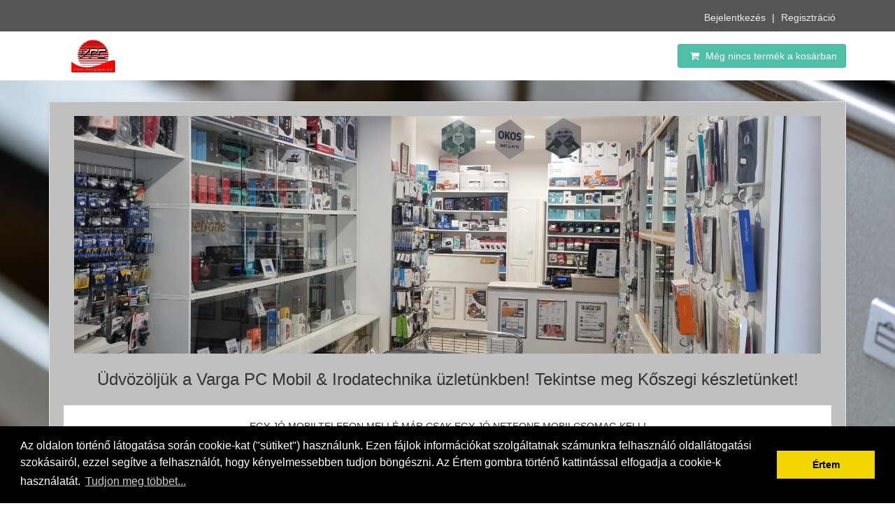

--- FILE ---
content_type: text/html; charset=UTF-8
request_url: https://vargapc.webaruhazam.hu/?group0=irodaszerek&group1=genotherm
body_size: 354544
content:
<style>
    .checkbox-top
    {
        margin-top:20px !important;
    }
</style>

<!doctype html>
<html lang="hu">
<head>
    <meta charset="utf-8">
    <meta http-equiv="X-UA-Compatible" content="IE=edge">
    <meta name="viewport" content="width=device-width, initial-scale=1">
    <meta name="csrf-token" content="BGgFRyaqWtmd6lhZqklnmgBgmM7Hwm5YgLjrQeay">

    <title>Irodaszerek | Genotherm | VargaPC</title>
<meta name="description" content="V&aacute;logasson kedv&eacute;re &aacute;ruh&aacute;zunk sz&eacute;les kin&aacute;lat&aacute;b&oacute;l! N&aacute;lunk megtal&aacute;lja amit keres!Irodaszerek , Genotherm">
    <meta property="og:title" content="Irodaszerek | Genotherm | VargaPC" />
<meta property="og:description" content="V&aacute;logasson kedv&eacute;re &aacute;ruh&aacute;zunk sz&eacute;les kin&aacute;lat&aacute;b&oacute;l! N&aacute;lunk megtal&aacute;lja amit keres!Irodaszerek , Genotherm" />
<meta property="og:type" content="product.group" />
<meta property="og:site_name" content="VargaPC" />
<meta property="og:url" content="https://vargapc.webaruhazam.hu" />

    <meta name="twitter:card" content="summary_large_image" />
<meta name="twitter:title" content="Irodaszerek | Genotherm | VargaPC" />
<meta name="twitter:description" content="V&aacute;logasson kedv&eacute;re &aacute;ruh&aacute;zunk sz&eacute;les kin&aacute;lat&aacute;b&oacute;l! N&aacute;lunk megtal&aacute;lja amit keres!Irodaszerek , Genotherm" />
<meta name="twitter:url" content="https://vargapc.webaruhazam.hu" />

    <!-- Google Analytics -->
    <script>
        (function(i,s,o,g,r,a,m){i['GoogleAnalyticsObject']=r;i[r]=i[r]||function(){
                (i[r].q=i[r].q||[]).push(arguments)},i[r].l=1*new Date();a=s.createElement(o),
            m=s.getElementsByTagName(o)[0];a.async=1;a.src=g;m.parentNode.insertBefore(a,m)
        })(window,document,'script','https://www.google-analytics.com/analytics.js','ga');

        ga('create', '', 'auto');
        ga('send', 'pageview');
    </script>
    <!-- End Google Analytics -->

    <!-- Google tag(új) -->
    <script>
    window.dataLayer = window.dataLayer || [];
    function gtag() { dataLayer.push(arguments); }
    gtag('set', 'url_passthrough', true);
    gtag('consent', 'default', {
    'ad_user_data': 'denied',
    'ad_personalization': 'denied',
    'ad_storage': 'denied',
    'analytics_storage': 'denied',
    'wait_for_update': 500,
    });
    gtag('js', new Date());
    gtag('config', '');

    </script>

    <!-- Google Tag Manager -->
    <script>(function(w,d,s,l,i){w[l]=w[l]||[];w[l].push({'gtm.start':
                new Date().getTime(),event:'gtm.js'});var f=d.getElementsByTagName(s)[0],
                j=d.createElement(s),dl=l!='dataLayer'?'&l='+l:'';j.async=true;j.src=
                'https://www.googletagmanager.com/gtm.js?id='+i+dl;f.parentNode.insertBefore(j,f);
        })(window,document,'script','dataLayer','');</script>
    <!-- End Google Tag Manager -->


    <script src='https://www.google.com/recaptcha/api.js'></script>

    <!-- Styles -->
    <link rel="icon" href="/storage/favicon/favicon.ico?v=1.0" type="image/x-icon" />
    <link href="/css/app.css?id=caea11b16c408594112c" rel="stylesheet">

        <link href="/css/custom/style.default.css" rel="stylesheet">
    <link href="/css/custom/menu.default.css" rel="stylesheet">
    
            <style>
            body{
                background: url("/storage/background/628ce47116d1b.png") no-repeat center center fixed;
                -webkit-background-size: cover;
                -moz-background-size: cover;
                -o-background-size: cover;
                background-size: cover;
            }
        </style>
        
    
    <link rel="stylesheet" type="text/css" href="//cdnjs.cloudflare.com/ajax/libs/cookieconsent2/3.0.3/cookieconsent.min.css" />
    <script src="//cdnjs.cloudflare.com/ajax/libs/cookieconsent2/3.0.3/cookieconsent.min.js"></script>
    <script>
        window.addEventListener("load", function(){
            window.cookieconsent.initialise({
                expiryDays: -1,
                "palette": {
                    "popup": {
                        "background": "#000"
                    },
                    "button": {
                        "background": "#f1d600"
                    }
                },
                "content": {
                    "message": "Az oldalon történő látogatása során cookie-kat (\"sütiket\") használunk. Ezen fájlok információkat szolgáltatnak számunkra felhasználó oldallátogatási szokásairól, ezzel segítve a felhasználót, hogy kényelmessebben tudjon böngészni. Az Értem gombra történő kattintással elfogadja a cookie-k használatát.",
                    "dismiss": "Értem",
                    "link": "Tudjon meg többet...",
                    "href": "https://vargapc.webaruhazam.hu/info/cookie-hasznalat"
                }
            });

            //ide kell a Google tag manageres kódot megadni, mert szükséges előbb a fenti cookie consent betöltése és csak utána tudja megtalálni a gombot.

            var CookieGoogleLoad = function() {
                localStorage.setItem("consentGranted", "true");
                function gtag() { dataLayer.push(arguments); }

                gtag('consent', 'update', {
                    ad_user_data: 'granted',
                    ad_personalization: 'granted',
                    ad_storage: 'granted',
                    analytics_storage: 'granted'
                });
                // Load gtag.js script.
                var gtagScript = document.createElement('script');
                gtagScript.async = true;
                gtagScript.src = 'https://www.googletagmanager.com/gtag/js?id=';

                var firstScript = document.getElementsByTagName('script')[0];
                firstScript.parentNode.insertBefore(gtagScript, firstScript);
            }

            var CookieCDismiss = document.getElementsByClassName("cc-dismiss");

            for (var i = 0; i < CookieCDismiss.length; i++) {
                CookieCDismiss[i].addEventListener('click', CookieGoogleLoad, false);

            }
        });

    </script>
</head>
<body>

<!-- Google Tag Manager (noscript) -->
<noscript><iframe src="https://www.googletagmanager.com/ns.html?id="
                  height="0" width="0" style="display:none;visibility:hidden"></iframe></noscript>
<!-- End Google Tag Manager (noscript) -->

      <div id="top">
    <div class="container">
        
        <div class="col-md-offset-6 col-md-6" data-animate="fadeInDown">
            <ul class="menu">

                                    <li><a href="https://vargapc.webaruhazam.hu/login">Bejelentkezés</a></li>
                    <li><a href="https://vargapc.webaruhazam.hu/register">Regisztráció</a></li>
                                
            </ul>
        </div>
    </div>
    

</div>
    <div class="navbar navbar-default yamm" role="navigation" id="mobile-menu">
    <div class="container">
        <div class="navbar-header">

            <a class="navbar-brand home" href="/" data-animate-hover="pulse">
                <img src="https://vargapc.webaruhazam.hu/storage/logo/logo.jpg" alt="Logo" height="50px" width="auto">
                
                <span class="sr-only">Vissza a főoldalra</span>
            </a>
            <div class="navbar-buttons">
                <button type="button" class="navbar-toggle" data-toggle="collapse" data-target="#navigation">
                    <span class="sr-only">Navigáció</span>
                    <i class="fa fa-align-justify"></i>
                </button>
                
                <a class="btn btn-default navbar-toggle" href="/cart/view">
                    <i class="fa fa-shopping-cart"></i>  <span class="hidden-xs">ui.index.itemsincart</span>
                </a>
            </div>
        </div>
        <!--/.navbar-header -->

        <div class="navbar-collapse collapse" id="navigation">
    <ul class="nav navbar-nav navbar-left">
        <li class="btn-group"><a href="/"><button type="button" class="btn"><span class="inside">Főoldal</span></button></a></li>
                                    <li class="btn-group dropdown yamm-fw">
                    <a href="/?group0=adat-tarolo"><button type="button" class="btn"><span class="inside">Adat Tároló</span></button></a>
                    <button type="button" class="btn dropdown-toggle" data-toggle="dropdown" aria-expanded="false"><a><span class="fa fa-caret-down"></span><span class="sr-only">Toggle Dropdown</span></a></button>
                    <ul class="dropdown-menu">
                        <li>
                            <div class="yamm-content">
                                <div class="row">
                                                                    <div class="col-sm-3">
                                        <h5><a href="/?group0=adat-tarolo&amp;group1=adattarolo-kulso-haz">Adattároló külső ház</a></h5>
                                                                            </div>
                                                                    <div class="col-sm-3">
                                        <h5><a href="/?group0=adat-tarolo&amp;group1=beepito-keret">Beépítő-keret</a></h5>
                                                                            </div>
                                                                    <div class="col-sm-3">
                                        <h5><a href="/?group0=adat-tarolo&amp;group1=hdd-belso">HDD Belső</a></h5>
                                                                                    <ul>
                                                                                            <li><a href="/?group0=adat-tarolo&amp;group1=hdd-belso&amp;group2=hdd-hutoventillator">HDD HŰTŐVENTILLÁTOR</a></li>
                                                                                                                                        </ul>
                                                                            </div>
                                                                    <div class="col-sm-3">
                                        <h5><a href="/?group0=adat-tarolo&amp;group1=ssd">Ssd</a></h5>
                                                                            </div>
                                                                </div>
                            </div>
                        </li>
                    </ul>
                </li>
                                                <li class="btn-group dropdown yamm-fw">
                    <a href="/?group0=asztali-telefonok"><button type="button" class="btn"><span class="inside">Asztali telefonok</span></button></a>
                    <button type="button" class="btn dropdown-toggle" data-toggle="dropdown" aria-expanded="false"><a><span class="fa fa-caret-down"></span><span class="sr-only">Toggle Dropdown</span></a></button>
                    <ul class="dropdown-menu">
                        <li>
                            <div class="yamm-content">
                                <div class="row">
                                                                    <div class="col-sm-3">
                                        <h5><a href="/?group0=asztali-telefonok&amp;group1=hordozhato">Hordozható</a></h5>
                                                                            </div>
                                                                    <div class="col-sm-3">
                                        <h5><a href="/?group0=asztali-telefonok&amp;group1=vezetekes">Vezetékes</a></h5>
                                                                            </div>
                                                                </div>
                            </div>
                        </li>
                    </ul>
                </li>
                                                <li class="btn-group dropdown yamm-fw">
                    <a href="/?group0=autos-kellekek"><button type="button" class="btn"><span class="inside">Autós kellékek</span></button></a>
                    <button type="button" class="btn dropdown-toggle" data-toggle="dropdown" aria-expanded="false"><a><span class="fa fa-caret-down"></span><span class="sr-only">Toggle Dropdown</span></a></button>
                    <ul class="dropdown-menu">
                        <li>
                            <div class="yamm-content">
                                <div class="row">
                                                                    <div class="col-sm-3">
                                        <h5><a href="/?group0=autos-kellekek&amp;group1=autoradio">Autórádió</a></h5>
                                                                            </div>
                                                                    <div class="col-sm-3">
                                        <h5><a href="/?group0=autos-kellekek&amp;group1=autos-kihangosito-es-tolto">Autós kihangosító és töltő</a></h5>
                                                                            </div>
                                                                    <div class="col-sm-3">
                                        <h5><a href="/?group0=autos-kellekek&amp;group1=autos-tarto">Autós tartó</a></h5>
                                                                            </div>
                                                                    <div class="col-sm-3">
                                        <h5><a href="/?group0=autos-kellekek&amp;group1=autos-tolto">Autós töltő</a></h5>
                                                                            </div>
                                                                    <div class="col-sm-3">
                                        <h5><a href="/?group0=autos-kellekek&amp;group1=feszultseg-atalakito">Feszültség átalakító</a></h5>
                                                                            </div>
                                                                    <div class="col-sm-3">
                                        <h5><a href="/?group0=autos-kellekek&amp;group1=kabelekadapterek">Kábelek,adapterek</a></h5>
                                                                            </div>
                                                                    <div class="col-sm-3">
                                        <h5><a href="/?group0=autos-kellekek&amp;group1=kamera">Kamera</a></h5>
                                                                            </div>
                                                                </div>
                            </div>
                        </li>
                    </ul>
                </li>
                                                <li class="btn-group dropdown yamm-fw">
                    <a href="/?group0=billentyuzet-presenter"><button type="button" class="btn"><span class="inside">Billentyűzet, presenter</span></button></a>
                    <button type="button" class="btn dropdown-toggle" data-toggle="dropdown" aria-expanded="false"><a><span class="fa fa-caret-down"></span><span class="sr-only">Toggle Dropdown</span></a></button>
                    <ul class="dropdown-menu">
                        <li>
                            <div class="yamm-content">
                                <div class="row">
                                                                    <div class="col-sm-3">
                                        <h5><a href="/?group0=billentyuzet-presenter&amp;group1=billentyuzet">Billentyűzet</a></h5>
                                                                            </div>
                                                                    <div class="col-sm-3">
                                        <h5><a href="/?group0=billentyuzet-presenter&amp;group1=presenter">Presenter</a></h5>
                                                                            </div>
                                                                    <div class="col-sm-3">
                                        <h5><a href="/?group0=billentyuzet-presenter&amp;group1=vezetek-nelkuli">Vezeték nélküli</a></h5>
                                                                            </div>
                                                                </div>
                            </div>
                        </li>
                    </ul>
                </li>
                                                <li class="btn-group"><a href="/?group0=biztonsagtechnika"><button type="button" class="btn"><span class="inside">Biztonságtechnika</span></button></a></li>
                                                <li class="btn-group dropdown yamm-fw">
                    <a href="/?group0=cddvd-lemez"><button type="button" class="btn"><span class="inside">CD,DVD lemez</span></button></a>
                    <button type="button" class="btn dropdown-toggle" data-toggle="dropdown" aria-expanded="false"><a><span class="fa fa-caret-down"></span><span class="sr-only">Toggle Dropdown</span></a></button>
                    <ul class="dropdown-menu">
                        <li>
                            <div class="yamm-content">
                                <div class="row">
                                                                    <div class="col-sm-3">
                                        <h5><a href="/?group0=cddvd-lemez&amp;group1=bluray-lemez">BluRay lemez</a></h5>
                                                                            </div>
                                                                    <div class="col-sm-3">
                                        <h5><a href="/?group0=cddvd-lemez&amp;group1=cd-lemez">Cd lemez</a></h5>
                                                                            </div>
                                                                    <div class="col-sm-3">
                                        <h5><a href="/?group0=cddvd-lemez&amp;group1=dvd-lemez">DVD Lemez</a></h5>
                                                                            </div>
                                                                    <div class="col-sm-3">
                                        <h5><a href="/?group0=cddvd-lemez&amp;group1=tisztito">Tisztító</a></h5>
                                                                            </div>
                                                                    <div class="col-sm-3">
                                        <h5><a href="/?group0=cddvd-lemez&amp;group1=tok">Tok</a></h5>
                                                                            </div>
                                                                </div>
                            </div>
                        </li>
                    </ul>
                </li>
                                                <li class="btn-group dropdown yamm-fw">
                    <a href="/?group0=digitalis-fenykepezogep"><button type="button" class="btn"><span class="inside">Digitális fényképezőgép</span></button></a>
                    <button type="button" class="btn dropdown-toggle" data-toggle="dropdown" aria-expanded="false"><a><span class="fa fa-caret-down"></span><span class="sr-only">Toggle Dropdown</span></a></button>
                    <ul class="dropdown-menu">
                        <li>
                            <div class="yamm-content">
                                <div class="row">
                                                                    <div class="col-sm-3">
                                        <h5><a href="/?group0=digitalis-fenykepezogep&amp;group1=allvany-tarto">Állvány ,tartó</a></h5>
                                                                            </div>
                                                                    <div class="col-sm-3">
                                        <h5><a href="/?group0=digitalis-fenykepezogep&amp;group1=fenykepezogep">FÉNYKÉPEZŐGÉP</a></h5>
                                                                            </div>
                                                                    <div class="col-sm-3">
                                        <h5><a href="/?group0=digitalis-fenykepezogep&amp;group1=tartozekok">Tartozékok</a></h5>
                                                                            </div>
                                                                </div>
                            </div>
                        </li>
                    </ul>
                </li>
                                                <li class="btn-group"><a href="/?group0=digitalizalo-tabla"><button type="button" class="btn"><span class="inside">Digitalizáló tábla</span></button></a></li>
                                                <li class="btn-group dropdown yamm-fw">
                    <a href="/?group0=eger"><button type="button" class="btn"><span class="inside">Egér</span></button></a>
                    <button type="button" class="btn dropdown-toggle" data-toggle="dropdown" aria-expanded="false"><a><span class="fa fa-caret-down"></span><span class="sr-only">Toggle Dropdown</span></a></button>
                    <ul class="dropdown-menu">
                        <li>
                            <div class="yamm-content">
                                <div class="row">
                                                                    <div class="col-sm-3">
                                        <h5><a href="/?group0=eger&amp;group1=egerpad">Egérpad</a></h5>
                                                                            </div>
                                                                    <div class="col-sm-3">
                                        <h5><a href="/?group0=eger&amp;group1=gamer">Gamer</a></h5>
                                                                            </div>
                                                                    <div class="col-sm-3">
                                        <h5><a href="/?group0=eger&amp;group1=irodai">Irodai</a></h5>
                                                                            </div>
                                                                    <div class="col-sm-3">
                                        <h5><a href="/?group0=eger&amp;group1=vezetek-nelkuli">Vezeték nélküli</a></h5>
                                                                            </div>
                                                                </div>
                            </div>
                        </li>
                    </ul>
                </li>
                                                <li class="btn-group dropdown yamm-fw">
                    <a href="/?group0=elemek-akkumlatorok"><button type="button" class="btn"><span class="inside">Elemek, akkumlátorok</span></button></a>
                    <button type="button" class="btn dropdown-toggle" data-toggle="dropdown" aria-expanded="false"><a><span class="fa fa-caret-down"></span><span class="sr-only">Toggle Dropdown</span></a></button>
                    <ul class="dropdown-menu">
                        <li>
                            <div class="yamm-content">
                                <div class="row">
                                                                    <div class="col-sm-3">
                                        <h5><a href="/?group0=elemek-akkumlatorok&amp;group1=akku">Akku</a></h5>
                                                                            </div>
                                                                    <div class="col-sm-3">
                                        <h5><a href="/?group0=elemek-akkumlatorok&amp;group1=akkutolto">Akkutöltő</a></h5>
                                                                            </div>
                                                                    <div class="col-sm-3">
                                        <h5><a href="/?group0=elemek-akkumlatorok&amp;group1=elemek">Elemek</a></h5>
                                                                                    <ul>
                                                                                            <li><a href="/?group0=elemek-akkumlatorok&amp;group1=elemek&amp;group2=agfa">Agfa</a></li>
                                                                                                                                            <li><a href="/?group0=elemek-akkumlatorok&amp;group1=elemek&amp;group2=duracell">Duracell</a></li>
                                                                                                                                            <li><a href="/?group0=elemek-akkumlatorok&amp;group1=elemek&amp;group2=energizer">Energizer</a></li>
                                                                                                                                            <li><a href="/?group0=elemek-akkumlatorok&amp;group1=elemek&amp;group2=gp-elem">Gp elem</a></li>
                                                                                                                                            <li><a href="/?group0=elemek-akkumlatorok&amp;group1=elemek&amp;group2=panasonic">Panasonic</a></li>
                                                                                                                                            <li><a href="/?group0=elemek-akkumlatorok&amp;group1=elemek&amp;group2=rayovac">Rayovac</a></li>
                                                                                                                                            <li><a href="/?group0=elemek-akkumlatorok&amp;group1=elemek&amp;group2=varta">Varta</a></li>
                                                                                                                                        </ul>
                                                                            </div>
                                                                    <div class="col-sm-3">
                                        <h5><a href="/?group0=elemek-akkumlatorok&amp;group1=li-ion">Li-Ion</a></h5>
                                                                            </div>
                                                                    <div class="col-sm-3">
                                        <h5><a href="/?group0=elemek-akkumlatorok&amp;group1=power-bank">Power Bank</a></h5>
                                                                            </div>
                                                                    <div class="col-sm-3">
                                        <h5><a href="/?group0=elemek-akkumlatorok&amp;group1=szerelei-kellek">Szereléi kellék</a></h5>
                                                                            </div>
                                                                    <div class="col-sm-3">
                                        <h5><a href="/?group0=elemek-akkumlatorok&amp;group1=szunetmentes-tap-akku">Szünetmentes táp akku</a></h5>
                                                                            </div>
                                                                </div>
                            </div>
                        </li>
                    </ul>
                </li>
                                                <li class="btn-group dropdown yamm-fw">
                    <a href="/?group0=fenyforras"><button type="button" class="btn"><span class="inside">Fényforrás</span></button></a>
                    <button type="button" class="btn dropdown-toggle" data-toggle="dropdown" aria-expanded="false"><a><span class="fa fa-caret-down"></span><span class="sr-only">Toggle Dropdown</span></a></button>
                    <ul class="dropdown-menu">
                        <li>
                            <div class="yamm-content">
                                <div class="row">
                                                                    <div class="col-sm-3">
                                        <h5><a href="/?group0=fenyforras&amp;group1=adapter">Adapter</a></h5>
                                                                            </div>
                                                                    <div class="col-sm-3">
                                        <h5><a href="/?group0=fenyforras&amp;group1=asztali-lampa">Asztali Lámpa</a></h5>
                                                                            </div>
                                                                    <div class="col-sm-3">
                                        <h5><a href="/?group0=fenyforras&amp;group1=elemlampa">Elemlámpa</a></h5>
                                                                            </div>
                                                                    <div class="col-sm-3">
                                        <h5><a href="/?group0=fenyforras&amp;group1=fejlampa">Fejlámpa</a></h5>
                                                                            </div>
                                                                    <div class="col-sm-3">
                                        <h5><a href="/?group0=fenyforras&amp;group1=halogen">Halogén</a></h5>
                                                                            </div>
                                                                    <div class="col-sm-3">
                                        <h5><a href="/?group0=fenyforras&amp;group1=huto-suto-izzok">Hűtő, sütő Izzók</a></h5>
                                                                            </div>
                                                                    <div class="col-sm-3">
                                        <h5><a href="/?group0=fenyforras&amp;group1=karacsonyi-dekoracios-vilagitas">Karácsonyi dekorációs világítás</a></h5>
                                                                            </div>
                                                                    <div class="col-sm-3">
                                        <h5><a href="/?group0=fenyforras&amp;group1=kerekpar-vilagitas">Kerékpár világítás</a></h5>
                                                                            </div>
                                                                    <div class="col-sm-3">
                                        <h5><a href="/?group0=fenyforras&amp;group1=led-izzo">Led Izzó</a></h5>
                                                                            </div>
                                                                    <div class="col-sm-3">
                                        <h5><a href="/?group0=fenyforras&amp;group1=led-szalag">LED Szalag</a></h5>
                                                                            </div>
                                                                </div>
                            </div>
                        </li>
                    </ul>
                </li>
                                                <li class="btn-group dropdown yamm-fw">
                    <a href="/?group0=ful-fejhallgatokmikrofon"><button type="button" class="btn"><span class="inside">Fül-, Fejhallgatók,Mikrofon</span></button></a>
                    <button type="button" class="btn dropdown-toggle" data-toggle="dropdown" aria-expanded="false"><a><span class="fa fa-caret-down"></span><span class="sr-only">Toggle Dropdown</span></a></button>
                    <ul class="dropdown-menu">
                        <li>
                            <div class="yamm-content">
                                <div class="row">
                                                                    <div class="col-sm-3">
                                        <h5><a href="/?group0=ful-fejhallgatokmikrofon&amp;group1=bluetooth">Bluetooth</a></h5>
                                                                            </div>
                                                                    <div class="col-sm-3">
                                        <h5><a href="/?group0=ful-fejhallgatokmikrofon&amp;group1=fejhallgato">Fejhallgató</a></h5>
                                                                                    <ul>
                                                                                            <li><a href="/?group0=ful-fejhallgatokmikrofon&amp;group1=fejhallgato&amp;group2=vezetek-nelkuli">Vezeték nélküli</a></li>
                                                                                                                                            <li><a href="/?group0=ful-fejhallgatokmikrofon&amp;group1=fejhallgato&amp;group2=vezetekes">Vezetékes</a></li>
                                                                                                                                        </ul>
                                                                            </div>
                                                                    <div class="col-sm-3">
                                        <h5><a href="/?group0=ful-fejhallgatokmikrofon&amp;group1=fulhallgato">FÜLHALLGATÓ</a></h5>
                                                                            </div>
                                                                    <div class="col-sm-3">
                                        <h5><a href="/?group0=ful-fejhallgatokmikrofon&amp;group1=headset">Headset</a></h5>
                                                                            </div>
                                                                    <div class="col-sm-3">
                                        <h5><a href="/?group0=ful-fejhallgatokmikrofon&amp;group1=mikrofon">Mikrofon</a></h5>
                                                                            </div>
                                                                </div>
                            </div>
                        </li>
                    </ul>
                </li>
                                                <li class="btn-group dropdown yamm-fw">
                    <a href="/?group0=futes-hutestechnika"><button type="button" class="btn"><span class="inside">Fűtés ,Hűtéstechnika</span></button></a>
                    <button type="button" class="btn dropdown-toggle" data-toggle="dropdown" aria-expanded="false"><a><span class="fa fa-caret-down"></span><span class="sr-only">Toggle Dropdown</span></a></button>
                    <ul class="dropdown-menu">
                        <li>
                            <div class="yamm-content">
                                <div class="row">
                                                                    <div class="col-sm-3">
                                        <h5><a href="/?group0=futes-hutestechnika&amp;group1=futes">Fűtés</a></h5>
                                                                            </div>
                                                                    <div class="col-sm-3">
                                        <h5><a href="/?group0=futes-hutestechnika&amp;group1=hutes">Hűtés</a></h5>
                                                                            </div>
                                                                </div>
                            </div>
                        </li>
                    </ul>
                </li>
                                                <li class="btn-group dropdown yamm-fw">
                    <a href="/?group0=halozati-eszkozok"><button type="button" class="btn"><span class="inside">Hálózati eszközök</span></button></a>
                    <button type="button" class="btn dropdown-toggle" data-toggle="dropdown" aria-expanded="false"><a><span class="fa fa-caret-down"></span><span class="sr-only">Toggle Dropdown</span></a></button>
                    <ul class="dropdown-menu">
                        <li>
                            <div class="yamm-content">
                                <div class="row">
                                                                    <div class="col-sm-3">
                                        <h5><a href="/?group0=halozati-eszkozok&amp;group1=vezetek-nelkuli">Vezeték nélküli</a></h5>
                                                                            </div>
                                                                    <div class="col-sm-3">
                                        <h5><a href="/?group0=halozati-eszkozok&amp;group1=vezetekes">Vezetékes</a></h5>
                                                                            </div>
                                                                </div>
                            </div>
                        </li>
                    </ul>
                </li>
                                                <li class="btn-group dropdown yamm-fw">
                    <a href="/?group0=hangfal"><button type="button" class="btn"><span class="inside">Hangfal</span></button></a>
                    <button type="button" class="btn dropdown-toggle" data-toggle="dropdown" aria-expanded="false"><a><span class="fa fa-caret-down"></span><span class="sr-only">Toggle Dropdown</span></a></button>
                    <ul class="dropdown-menu">
                        <li>
                            <div class="yamm-content">
                                <div class="row">
                                                                    <div class="col-sm-3">
                                        <h5><a href="/?group0=hangfal&amp;group1=autohangszoro">Autóhangszóró</a></h5>
                                                                            </div>
                                                                    <div class="col-sm-3">
                                        <h5><a href="/?group0=hangfal&amp;group1=bluetooth-hangszoro">Bluetooth hangszóró</a></h5>
                                                                            </div>
                                                                    <div class="col-sm-3">
                                        <h5><a href="/?group0=hangfal&amp;group1=gaming-hangszoro">Gaming hangszóró</a></h5>
                                                                            </div>
                                                                    <div class="col-sm-3">
                                        <h5><a href="/?group0=hangfal&amp;group1=hangprojektor">Hangprojektor</a></h5>
                                                                            </div>
                                                                    <div class="col-sm-3">
                                        <h5><a href="/?group0=hangfal&amp;group1=pc-s-hangfalszett">PC-s hangfalszett</a></h5>
                                                                            </div>
                                                                </div>
                            </div>
                        </li>
                    </ul>
                </li>
                                                <li class="btn-group dropdown yamm-fw">
                    <a href="/?group0=haztartasi-kisgep"><button type="button" class="btn"><span class="inside">Háztartási kisgép</span></button></a>
                    <button type="button" class="btn dropdown-toggle" data-toggle="dropdown" aria-expanded="false"><a><span class="fa fa-caret-down"></span><span class="sr-only">Toggle Dropdown</span></a></button>
                    <ul class="dropdown-menu">
                        <li>
                            <div class="yamm-content">
                                <div class="row">
                                                                    <div class="col-sm-3">
                                        <h5><a href="/?group0=haztartasi-kisgep&amp;group1=apritoszeletelogep">Aprító,szeletelőgép</a></h5>
                                                                            </div>
                                                                    <div class="col-sm-3">
                                        <h5><a href="/?group0=haztartasi-kisgep&amp;group1=aszalo">Aszaló</a></h5>
                                                                            </div>
                                                                    <div class="col-sm-3">
                                        <h5><a href="/?group0=haztartasi-kisgep&amp;group1=citruspres">Citrusprés</a></h5>
                                                                            </div>
                                                                    <div class="col-sm-3">
                                        <h5><a href="/?group0=haztartasi-kisgep&amp;group1=fozolap">Főzőlap</a></h5>
                                                                            </div>
                                                                    <div class="col-sm-3">
                                        <h5><a href="/?group0=haztartasi-kisgep&amp;group1=gofrisuto-ostyasuto">Gofrisütő, ostyasütő</a></h5>
                                                                            </div>
                                                                    <div class="col-sm-3">
                                        <h5><a href="/?group0=haztartasi-kisgep&amp;group1=grillsuto">Grillsütő</a></h5>
                                                                            </div>
                                                                    <div class="col-sm-3">
                                        <h5><a href="/?group0=haztartasi-kisgep&amp;group1=gyumolcscentrifuga">Gyümölcscentrifuga</a></h5>
                                                                            </div>
                                                                    <div class="col-sm-3">
                                        <h5><a href="/?group0=haztartasi-kisgep&amp;group1=husdaralo">Húsdaráló</a></h5>
                                                                            </div>
                                                                    <div class="col-sm-3">
                                        <h5><a href="/?group0=haztartasi-kisgep&amp;group1=kave-es-teafozo-gep">Kávé és teafőző gép</a></h5>
                                                                                    <ul>
                                                                                            <li><a href="/?group0=haztartasi-kisgep&amp;group1=kave-es-teafozo-gep&amp;group2=kavedaralo">Kávédaráló</a></li>
                                                                                                                                            <li><a href="/?group0=haztartasi-kisgep&amp;group1=kave-es-teafozo-gep&amp;group2=tartozek">Tartozék</a></li>
                                                                                                                                        </ul>
                                                                            </div>
                                                                    <div class="col-sm-3">
                                        <h5><a href="/?group0=haztartasi-kisgep&amp;group1=kenyerpiritokenyersuto">Kenyérpirító,Kenyérsütő</a></h5>
                                                                            </div>
                                                                    <div class="col-sm-3">
                                        <h5><a href="/?group0=haztartasi-kisgep&amp;group1=merleg">Mérleg</a></h5>
                                                                            </div>
                                                                    <div class="col-sm-3">
                                        <h5><a href="/?group0=haztartasi-kisgep&amp;group1=olajsutolegkevereses-suto">Olajsütő,légkeveréses sütő</a></h5>
                                                                            </div>
                                                                    <div class="col-sm-3">
                                        <h5><a href="/?group0=haztartasi-kisgep&amp;group1=paraelszivo">Páraelszívó</a></h5>
                                                                            </div>
                                                                    <div class="col-sm-3">
                                        <h5><a href="/?group0=haztartasi-kisgep&amp;group1=parolo">Pároló</a></h5>
                                                                            </div>
                                                                    <div class="col-sm-3">
                                        <h5><a href="/?group0=haztartasi-kisgep&amp;group1=popcorn-keszito">Popcorn készítő</a></h5>
                                                                            </div>
                                                                    <div class="col-sm-3">
                                        <h5><a href="/?group0=haztartasi-kisgep&amp;group1=porszivo">Porszívó</a></h5>
                                                                            </div>
                                                                    <div class="col-sm-3">
                                        <h5><a href="/?group0=haztartasi-kisgep&amp;group1=szendvicssuto">Szendvicssütő</a></h5>
                                                                            </div>
                                                                    <div class="col-sm-3">
                                        <h5><a href="/?group0=haztartasi-kisgep&amp;group1=szodagep-es-tartozekok">Szódagép és tartozékok</a></h5>
                                                                            </div>
                                                                    <div class="col-sm-3">
                                        <h5><a href="/?group0=haztartasi-kisgep&amp;group1=takaritogep">Takarítógép</a></h5>
                                                                            </div>
                                                                    <div class="col-sm-3">
                                        <h5><a href="/?group0=haztartasi-kisgep&amp;group1=tojasfozo">Tojásfőző</a></h5>
                                                                            </div>
                                                                    <div class="col-sm-3">
                                        <h5><a href="/?group0=haztartasi-kisgep&amp;group1=turmix-daralokezi-mixer">Turmix, daráló,kézi mixer</a></h5>
                                                                            </div>
                                                                    <div class="col-sm-3">
                                        <h5><a href="/?group0=haztartasi-kisgep&amp;group1=vakuumozo-gep">Vákuumozó gép</a></h5>
                                                                            </div>
                                                                    <div class="col-sm-3">
                                        <h5><a href="/?group0=haztartasi-kisgep&amp;group1=vasalo">Vasaló</a></h5>
                                                                            </div>
                                                                    <div class="col-sm-3">
                                        <h5><a href="/?group0=haztartasi-kisgep&amp;group1=vizforralo">Vízforraló</a></h5>
                                                                            </div>
                                                                    <div class="col-sm-3">
                                        <h5><a href="/?group0=haztartasi-kisgep&amp;group1=vizszuro-kancso">Vízszűrő kancsó</a></h5>
                                                                            </div>
                                                                </div>
                            </div>
                        </li>
                    </ul>
                </li>
                                                <li class="btn-group dropdown yamm-fw">
                    <a href="/?group0=haztartasi-nagygep"><button type="button" class="btn"><span class="inside">Háztartási Nagygép</span></button></a>
                    <button type="button" class="btn dropdown-toggle" data-toggle="dropdown" aria-expanded="false"><a><span class="fa fa-caret-down"></span><span class="sr-only">Toggle Dropdown</span></a></button>
                    <ul class="dropdown-menu">
                        <li>
                            <div class="yamm-content">
                                <div class="row">
                                                                    <div class="col-sm-3">
                                        <h5><a href="/?group0=haztartasi-nagygep&amp;group1=fagyasztoszekreny">Fagyasztószekrény</a></h5>
                                                                            </div>
                                                                    <div class="col-sm-3">
                                        <h5><a href="/?group0=haztartasi-nagygep&amp;group1=hutoszekreny">Hűtőszekrény</a></h5>
                                                                            </div>
                                                                    <div class="col-sm-3">
                                        <h5><a href="/?group0=haztartasi-nagygep&amp;group1=mikrohullamu-suto">Mikrohullámú sütő</a></h5>
                                                                                    <ul>
                                                                                            <li><a href="/?group0=haztartasi-nagygep&amp;group1=mikrohullamu-suto&amp;group2=tartozek">Tartozék</a></li>
                                                                                                                                        </ul>
                                                                            </div>
                                                                    <div class="col-sm-3">
                                        <h5><a href="/?group0=haztartasi-nagygep&amp;group1=mosogatogeptartozek">Mosogatógép,tartozék</a></h5>
                                                                            </div>
                                                                    <div class="col-sm-3">
                                        <h5><a href="/?group0=haztartasi-nagygep&amp;group1=mosogeptartozek">Mosógép,tartozék</a></h5>
                                                                            </div>
                                                                    <div class="col-sm-3">
                                        <h5><a href="/?group0=haztartasi-nagygep&amp;group1=szaritogep">Szárítógép</a></h5>
                                                                            </div>
                                                                    <div class="col-sm-3">
                                        <h5><a href="/?group0=haztartasi-nagygep&amp;group1=tuzhely">Tűzhely</a></h5>
                                                                            </div>
                                                                </div>
                            </div>
                        </li>
                    </ul>
                </li>
                                                <li class="btn-group dropdown yamm-fw">
                    <a href="/?group0=irodaszerek"><button type="button" class="btn"><span class="inside">Irodaszerek</span></button></a>
                    <button type="button" class="btn dropdown-toggle" data-toggle="dropdown" aria-expanded="false"><a><span class="fa fa-caret-down"></span><span class="sr-only">Toggle Dropdown</span></a></button>
                    <ul class="dropdown-menu">
                        <li>
                            <div class="yamm-content">
                                <div class="row">
                                                                    <div class="col-sm-3">
                                        <h5><a href="/?group0=irodaszerek&amp;group1=egyeb-papirok">Egyéb papírok</a></h5>
                                                                            </div>
                                                                    <div class="col-sm-3">
                                        <h5><a href="/?group0=irodaszerek&amp;group1=fuzo-es-tuzogepek-kapcsok-kiegeszitok">Fűző- és tűzőgépek, kapcsok, kiegészítők</a></h5>
                                                                            </div>
                                                                    <div class="col-sm-3">
                                        <h5><a href="/?group0=irodaszerek&amp;group1=genotherm">Genotherm</a></h5>
                                                                            </div>
                                                                    <div class="col-sm-3">
                                        <h5><a href="/?group0=irodaszerek&amp;group1=iratmegsemmisito">Iratmegsemmisítő</a></h5>
                                                                            </div>
                                                                    <div class="col-sm-3">
                                        <h5><a href="/?group0=irodaszerek&amp;group1=laminalo-gep-folia">Lamináló gép, fólia</a></h5>
                                                                            </div>
                                                                    <div class="col-sm-3">
                                        <h5><a href="/?group0=irodaszerek&amp;group1=masolopapirok">Másolópapírok</a></h5>
                                                                            </div>
                                                                    <div class="col-sm-3">
                                        <h5><a href="/?group0=irodaszerek&amp;group1=tarto">TARTÓ</a></h5>
                                                                            </div>
                                                                </div>
                            </div>
                        </li>
                    </ul>
                </li>
                                                <li class="btn-group dropdown yamm-fw">
                    <a href="/?group0=jatekvezerlok"><button type="button" class="btn"><span class="inside">Játékvezérlők</span></button></a>
                    <button type="button" class="btn dropdown-toggle" data-toggle="dropdown" aria-expanded="false"><a><span class="fa fa-caret-down"></span><span class="sr-only">Toggle Dropdown</span></a></button>
                    <ul class="dropdown-menu">
                        <li>
                            <div class="yamm-content">
                                <div class="row">
                                                                    <div class="col-sm-3">
                                        <h5><a href="/?group0=jatekvezerlok&amp;group1=jatekkonzol">Játékkonzol</a></h5>
                                                                            </div>
                                                                    <div class="col-sm-3">
                                        <h5><a href="/?group0=jatekvezerlok&amp;group1=toltoallomas">Töltőállomás</a></h5>
                                                                            </div>
                                                                    <div class="col-sm-3">
                                        <h5><a href="/?group0=jatekvezerlok&amp;group1=vezetek-nelkuli">Vezeték nélküli</a></h5>
                                                                            </div>
                                                                    <div class="col-sm-3">
                                        <h5><a href="/?group0=jatekvezerlok&amp;group1=vezetekes">Vezetékes</a></h5>
                                                                            </div>
                                                                </div>
                            </div>
                        </li>
                    </ul>
                </li>
                                                <li class="btn-group dropdown yamm-fw">
                    <a href="/?group0=kabelek"><button type="button" class="btn"><span class="inside">Kábelek</span></button></a>
                    <button type="button" class="btn dropdown-toggle" data-toggle="dropdown" aria-expanded="false"><a><span class="fa fa-caret-down"></span><span class="sr-only">Toggle Dropdown</span></a></button>
                    <ul class="dropdown-menu">
                        <li>
                            <div class="yamm-content">
                                <div class="row">
                                                                    <div class="col-sm-3">
                                        <h5><a href="/?group0=kabelek&amp;group1=audio-video-kabel">Audio Video Kábel</a></h5>
                                                                            </div>
                                                                    <div class="col-sm-3">
                                        <h5><a href="/?group0=kabelek&amp;group1=displayport-kabelek">DisplayPort kábelek</a></h5>
                                                                            </div>
                                                                    <div class="col-sm-3">
                                        <h5><a href="/?group0=kabelek&amp;group1=dvi-vga-kabel">DVI-VGA Kábel</a></h5>
                                                                            </div>
                                                                    <div class="col-sm-3">
                                        <h5><a href="/?group0=kabelek&amp;group1=eloszto-hosszabbito">Elosztó, hosszabbító</a></h5>
                                                                            </div>
                                                                    <div class="col-sm-3">
                                        <h5><a href="/?group0=kabelek&amp;group1=forraszthato">Forrasztható</a></h5>
                                                                            </div>
                                                                    <div class="col-sm-3">
                                        <h5><a href="/?group0=kabelek&amp;group1=halozati-kabelek">Hálózati kábelek</a></h5>
                                                                            </div>
                                                                    <div class="col-sm-3">
                                        <h5><a href="/?group0=kabelek&amp;group1=hdmi-kabelek">HDMI kábelek</a></h5>
                                                                            </div>
                                                                    <div class="col-sm-3">
                                        <h5><a href="/?group0=kabelek&amp;group1=idozito">Időzítő</a></h5>
                                                                            </div>
                                                                    <div class="col-sm-3">
                                        <h5><a href="/?group0=kabelek&amp;group1=kabelkotegelo">Kábelkötegelő</a></h5>
                                                                            </div>
                                                                    <div class="col-sm-3">
                                        <h5><a href="/?group0=kabelek&amp;group1=koax">Koax</a></h5>
                                                                            </div>
                                                                    <div class="col-sm-3">
                                        <h5><a href="/?group0=kabelek&amp;group1=led-szalag-1224v-kiegeszitok">LED szalag 12/24V Kiegészítők</a></h5>
                                                                            </div>
                                                                    <div class="col-sm-3">
                                        <h5><a href="/?group0=kabelek&amp;group1=ps2">PS/2</a></h5>
                                                                            </div>
                                                                    <div class="col-sm-3">
                                        <h5><a href="/?group0=kabelek&amp;group1=rogzites">Rögzítés</a></h5>
                                                                            </div>
                                                                    <div class="col-sm-3">
                                        <h5><a href="/?group0=kabelek&amp;group1=sata">Sata</a></h5>
                                                                            </div>
                                                                    <div class="col-sm-3">
                                        <h5><a href="/?group0=kabelek&amp;group1=sma">SMA</a></h5>
                                                                            </div>
                                                                    <div class="col-sm-3">
                                        <h5><a href="/?group0=kabelek&amp;group1=soros-parhuzamos">Soros ,Párhuzamos</a></h5>
                                                                            </div>
                                                                    <div class="col-sm-3">
                                        <h5><a href="/?group0=kabelek&amp;group1=tap-kabel">Táp Kábel</a></h5>
                                                                            </div>
                                                                    <div class="col-sm-3">
                                        <h5><a href="/?group0=kabelek&amp;group1=telefonvezetek">Telefonvezeték</a></h5>
                                                                            </div>
                                                                    <div class="col-sm-3">
                                        <h5><a href="/?group0=kabelek&amp;group1=usb-kabel">Usb kábel</a></h5>
                                                                            </div>
                                                                    <div class="col-sm-3">
                                        <h5><a href="/?group0=kabelek&amp;group1=utazo-adapter">Utazó Adapter</a></h5>
                                                                            </div>
                                                                </div>
                            </div>
                        </li>
                    </ul>
                </li>
                                                <li class="btn-group dropdown yamm-fw">
                    <a href="/?group0=lakaskiegeszito"><button type="button" class="btn"><span class="inside">Lakáskiegészítő</span></button></a>
                    <button type="button" class="btn dropdown-toggle" data-toggle="dropdown" aria-expanded="false"><a><span class="fa fa-caret-down"></span><span class="sr-only">Toggle Dropdown</span></a></button>
                    <ul class="dropdown-menu">
                        <li>
                            <div class="yamm-content">
                                <div class="row">
                                                                    <div class="col-sm-3">
                                        <h5><a href="/?group0=lakaskiegeszito&amp;group1=belepesjelzo-nyitasjelzo-betoresjelzo">Belépésjelző, nyitásjelző, betörésjelző</a></h5>
                                                                            </div>
                                                                    <div class="col-sm-3">
                                        <h5><a href="/?group0=lakaskiegeszito&amp;group1=digitalis-belteri-heti-idozito-ora">Digitális beltéri, heti időzítő óra</a></h5>
                                                                            </div>
                                                                    <div class="col-sm-3">
                                        <h5><a href="/?group0=lakaskiegeszito&amp;group1=ebresztoora">Ébresztőóra</a></h5>
                                                                            </div>
                                                                    <div class="col-sm-3">
                                        <h5><a href="/?group0=lakaskiegeszito&amp;group1=fogyasztasmero">Fogyasztásmérő</a></h5>
                                                                            </div>
                                                                    <div class="col-sm-3">
                                        <h5><a href="/?group0=lakaskiegeszito&amp;group1=idojaras-allomas-homero">Időjárás-állomás, hőmérő</a></h5>
                                                                            </div>
                                                                    <div class="col-sm-3">
                                        <h5><a href="/?group0=lakaskiegeszito&amp;group1=okos-otthon">Okos otthon</a></h5>
                                                                            </div>
                                                                    <div class="col-sm-3">
                                        <h5><a href="/?group0=lakaskiegeszito&amp;group1=parasito">Párásító</a></h5>
                                                                            </div>
                                                                    <div class="col-sm-3">
                                        <h5><a href="/?group0=lakaskiegeszito&amp;group1=ragaszto">Ragasztó</a></h5>
                                                                            </div>
                                                                    <div class="col-sm-3">
                                        <h5><a href="/?group0=lakaskiegeszito&amp;group1=rovarriaszto-ragcsaloriaszto-szunyoghalo">Rovarriasztó, rágcsálóriasztó, szúnyogháló</a></h5>
                                                                            </div>
                                                                    <div class="col-sm-3">
                                        <h5><a href="/?group0=lakaskiegeszito&amp;group1=szen-monoxid-es-fusterzekelok">Szén-monoxid- és füstérzékelők</a></h5>
                                                                            </div>
                                                                    <div class="col-sm-3">
                                        <h5><a href="/?group0=lakaskiegeszito&amp;group1=tulfeszultsegvedo">Túlfeszültségvédő</a></h5>
                                                                            </div>
                                                                    <div class="col-sm-3">
                                        <h5><a href="/?group0=lakaskiegeszito&amp;group1=univerzalis-halozati-adapter">Univerzális hálózati adapter</a></h5>
                                                                            </div>
                                                                    <div class="col-sm-3">
                                        <h5><a href="/?group0=lakaskiegeszito&amp;group1=vezetek-nelkuli-csengo">Vezeték nélküli csengő</a></h5>
                                                                            </div>
                                                                </div>
                            </div>
                        </li>
                    </ul>
                </li>
                                                <li class="btn-group dropdown yamm-fw">
                    <a href="/?group0=media-lejatszo"><button type="button" class="btn"><span class="inside">Média lejátszó</span></button></a>
                    <button type="button" class="btn dropdown-toggle" data-toggle="dropdown" aria-expanded="false"><a><span class="fa fa-caret-down"></span><span class="sr-only">Toggle Dropdown</span></a></button>
                    <ul class="dropdown-menu">
                        <li>
                            <div class="yamm-content">
                                <div class="row">
                                                                    <div class="col-sm-3">
                                        <h5><a href="/?group0=media-lejatszo&amp;group1=asztali-audio-es-videolejatszo">Asztali Audio- és videólejátszó</a></h5>
                                                                            </div>
                                                                    <div class="col-sm-3">
                                        <h5><a href="/?group0=media-lejatszo&amp;group1=bluetooth-hangszoro">Bluetooth hangszóró</a></h5>
                                                                            </div>
                                                                    <div class="col-sm-3">
                                        <h5><a href="/?group0=media-lejatszo&amp;group1=diktafon">Diktafon</a></h5>
                                                                            </div>
                                                                    <div class="col-sm-3">
                                        <h5><a href="/?group0=media-lejatszo&amp;group1=erosito">Erősítő</a></h5>
                                                                            </div>
                                                                    <div class="col-sm-3">
                                        <h5><a href="/?group0=media-lejatszo&amp;group1=mikrofon">Mikrofon</a></h5>
                                                                            </div>
                                                                    <div class="col-sm-3">
                                        <h5><a href="/?group0=media-lejatszo&amp;group1=mp3">Mp3</a></h5>
                                                                            </div>
                                                                    <div class="col-sm-3">
                                        <h5><a href="/?group0=media-lejatszo&amp;group1=radio">Rádió</a></h5>
                                                                            </div>
                                                                </div>
                            </div>
                        </li>
                    </ul>
                </li>
                                                <li class="btn-group dropdown yamm-fw">
                    <a href="/?group0=memoria-kartya"><button type="button" class="btn"><span class="inside">Memória Kártya</span></button></a>
                    <button type="button" class="btn dropdown-toggle" data-toggle="dropdown" aria-expanded="false"><a><span class="fa fa-caret-down"></span><span class="sr-only">Toggle Dropdown</span></a></button>
                    <ul class="dropdown-menu">
                        <li>
                            <div class="yamm-content">
                                <div class="row">
                                                                    <div class="col-sm-3">
                                        <h5><a href="/?group0=memoria-kartya&amp;group1=kartyaolvaso">Kártyaolvasó</a></h5>
                                                                            </div>
                                                                </div>
                            </div>
                        </li>
                    </ul>
                </li>
                                                <li class="btn-group dropdown yamm-fw">
                    <a href="/?group0=monitor"><button type="button" class="btn"><span class="inside">Monitor</span></button></a>
                    <button type="button" class="btn dropdown-toggle" data-toggle="dropdown" aria-expanded="false"><a><span class="fa fa-caret-down"></span><span class="sr-only">Toggle Dropdown</span></a></button>
                    <ul class="dropdown-menu">
                        <li>
                            <div class="yamm-content">
                                <div class="row">
                                                                    <div class="col-sm-3">
                                        <h5><a href="/?group0=monitor&amp;group1=lcd">LCD</a></h5>
                                                                            </div>
                                                                    <div class="col-sm-3">
                                        <h5><a href="/?group0=monitor&amp;group1=led">Led</a></h5>
                                                                            </div>
                                                                    <div class="col-sm-3">
                                        <h5><a href="/?group0=monitor&amp;group1=tartozek">Tartozék</a></h5>
                                                                            </div>
                                                                </div>
                            </div>
                        </li>
                    </ul>
                </li>
                                                <li class="btn-group dropdown yamm-fw">
                    <a href="/?group0=notebook"><button type="button" class="btn"><span class="inside">Notebook</span></button></a>
                    <button type="button" class="btn dropdown-toggle" data-toggle="dropdown" aria-expanded="false"><a><span class="fa fa-caret-down"></span><span class="sr-only">Toggle Dropdown</span></a></button>
                    <ul class="dropdown-menu">
                        <li>
                            <div class="yamm-content">
                                <div class="row">
                                                                    <div class="col-sm-3">
                                        <h5><a href="/?group0=notebook&amp;group1=akku">Akku</a></h5>
                                                                            </div>
                                                                    <div class="col-sm-3">
                                        <h5><a href="/?group0=notebook&amp;group1=alkatresz">Alkatrész</a></h5>
                                                                            </div>
                                                                    <div class="col-sm-3">
                                        <h5><a href="/?group0=notebook&amp;group1=bovitokartya">Bővítőkártya</a></h5>
                                                                            </div>
                                                                    <div class="col-sm-3">
                                        <h5><a href="/?group0=notebook&amp;group1=kiegeszito">Kiegészítő</a></h5>
                                                                            </div>
                                                                    <div class="col-sm-3">
                                        <h5><a href="/?group0=notebook&amp;group1=merevlemez">Merevlemez</a></h5>
                                                                            </div>
                                                                    <div class="col-sm-3">
                                        <h5><a href="/?group0=notebook&amp;group1=mikrofon">Mikrofon</a></h5>
                                                                            </div>
                                                                    <div class="col-sm-3">
                                        <h5><a href="/?group0=notebook&amp;group1=notebook">Notebook</a></h5>
                                                                            </div>
                                                                    <div class="col-sm-3">
                                        <h5><a href="/?group0=notebook&amp;group1=notebook-huto">NOTEBOOK HŰTŐ</a></h5>
                                                                            </div>
                                                                    <div class="col-sm-3">
                                        <h5><a href="/?group0=notebook&amp;group1=taska">Táska</a></h5>
                                                                            </div>
                                                                    <div class="col-sm-3">
                                        <h5><a href="/?group0=notebook&amp;group1=tolto">Töltő</a></h5>
                                                                            </div>
                                                                </div>
                            </div>
                        </li>
                    </ul>
                </li>
                                                <li class="btn-group dropdown yamm-fw">
                    <a href="/?group0=nyomtato"><button type="button" class="btn"><span class="inside">Nyomtató</span></button></a>
                    <button type="button" class="btn dropdown-toggle" data-toggle="dropdown" aria-expanded="false"><a><span class="fa fa-caret-down"></span><span class="sr-only">Toggle Dropdown</span></a></button>
                    <ul class="dropdown-menu">
                        <li>
                            <div class="yamm-content">
                                <div class="row">
                                                                    <div class="col-sm-3">
                                        <h5><a href="/?group0=nyomtato&amp;group1=lezer-nyomtatok">Lézer nyomtatók</a></h5>
                                                                            </div>
                                                                    <div class="col-sm-3">
                                        <h5><a href="/?group0=nyomtato&amp;group1=tintasugaras-nyomtato">Tintasugaras nyomtató</a></h5>
                                                                            </div>
                                                                </div>
                            </div>
                        </li>
                    </ul>
                </li>
                                                <li class="btn-group dropdown yamm-fw">
                    <a href="/?group0=okosora"><button type="button" class="btn"><span class="inside">Okosóra</span></button></a>
                    <button type="button" class="btn dropdown-toggle" data-toggle="dropdown" aria-expanded="false"><a><span class="fa fa-caret-down"></span><span class="sr-only">Toggle Dropdown</span></a></button>
                    <ul class="dropdown-menu">
                        <li>
                            <div class="yamm-content">
                                <div class="row">
                                                                    <div class="col-sm-3">
                                        <h5><a href="/?group0=okosora&amp;group1=kijelzovedo">Kijelzővédő</a></h5>
                                                                            </div>
                                                                    <div class="col-sm-3">
                                        <h5><a href="/?group0=okosora&amp;group1=okosora">Okosóra</a></h5>
                                                                            </div>
                                                                </div>
                            </div>
                        </li>
                    </ul>
                </li>
                                                <li class="btn-group"><a href="/?group0=porzsakszuro"><button type="button" class="btn"><span class="inside">Porzsák,szűrő</span></button></a></li>
                                                <li class="btn-group dropdown yamm-fw">
                    <a href="/?group0=szamitogep-alkatresz"><button type="button" class="btn"><span class="inside">Számítógép alkatrész</span></button></a>
                    <button type="button" class="btn dropdown-toggle" data-toggle="dropdown" aria-expanded="false"><a><span class="fa fa-caret-down"></span><span class="sr-only">Toggle Dropdown</span></a></button>
                    <ul class="dropdown-menu">
                        <li>
                            <div class="yamm-content">
                                <div class="row">
                                                                    <div class="col-sm-3">
                                        <h5><a href="/?group0=szamitogep-alkatresz&amp;group1=alaplap">Alaplap</a></h5>
                                                                                    <ul>
                                                                                            <li><a href="/?group0=szamitogep-alkatresz&amp;group1=alaplap&amp;group2=alaplapi-chipset-huto">ALAPLAPI CHIPSET HŰTŐ</a></li>
                                                                                                                                        </ul>
                                                                            </div>
                                                                    <div class="col-sm-3">
                                        <h5><a href="/?group0=szamitogep-alkatresz&amp;group1=bovitokartya">Bővítőkártya</a></h5>
                                                                            </div>
                                                                    <div class="col-sm-3">
                                        <h5><a href="/?group0=szamitogep-alkatresz&amp;group1=dvd-iro">Dvd író</a></h5>
                                                                            </div>
                                                                    <div class="col-sm-3">
                                        <h5><a href="/?group0=szamitogep-alkatresz&amp;group1=hangkartya">Hangkártya</a></h5>
                                                                            </div>
                                                                    <div class="col-sm-3">
                                        <h5><a href="/?group0=szamitogep-alkatresz&amp;group1=haz">Ház</a></h5>
                                                                                    <ul>
                                                                                            <li><a href="/?group0=szamitogep-alkatresz&amp;group1=haz&amp;group2=ventillator">VENTILLÁTOR</a></li>
                                                                                                                                        </ul>
                                                                            </div>
                                                                    <div class="col-sm-3">
                                        <h5><a href="/?group0=szamitogep-alkatresz&amp;group1=memoria">Memória</a></h5>
                                                                                    <ul>
                                                                                            <li><a href="/?group0=szamitogep-alkatresz&amp;group1=memoria&amp;group2=memoria-huto">MEMÓRIA HŰTŐ</a></li>
                                                                                                                                        </ul>
                                                                            </div>
                                                                    <div class="col-sm-3">
                                        <h5><a href="/?group0=szamitogep-alkatresz&amp;group1=modding">Modding</a></h5>
                                                                            </div>
                                                                    <div class="col-sm-3">
                                        <h5><a href="/?group0=szamitogep-alkatresz&amp;group1=processzor">Processzor</a></h5>
                                                                                    <ul>
                                                                                            <li><a href="/?group0=szamitogep-alkatresz&amp;group1=processzor&amp;group2=processzor-huto">Processzor hűtő</a></li>
                                                                                                                                        </ul>
                                                                            </div>
                                                                    <div class="col-sm-3">
                                        <h5><a href="/?group0=szamitogep-alkatresz&amp;group1=tapegyseg">Tápegység</a></h5>
                                                                            </div>
                                                                    <div class="col-sm-3">
                                        <h5><a href="/?group0=szamitogep-alkatresz&amp;group1=videokartya">Videokártya</a></h5>
                                                                                    <ul>
                                                                                            <li><a href="/?group0=szamitogep-alkatresz&amp;group1=videokartya&amp;group2=vga-chipset-huto">VGA CHIPSET HŰTŐ</a></li>
                                                                                                                                        </ul>
                                                                            </div>
                                                                </div>
                            </div>
                        </li>
                    </ul>
                </li>
                                                <li class="btn-group"><a href="/?group0=szamologep"><button type="button" class="btn"><span class="inside">Számológép</span></button></a></li>
                                                <li class="btn-group dropdown yamm-fw">
                    <a href="/?group0=szerszamok"><button type="button" class="btn"><span class="inside">Szerszámok</span></button></a>
                    <button type="button" class="btn dropdown-toggle" data-toggle="dropdown" aria-expanded="false"><a><span class="fa fa-caret-down"></span><span class="sr-only">Toggle Dropdown</span></a></button>
                    <ul class="dropdown-menu">
                        <li>
                            <div class="yamm-content">
                                <div class="row">
                                                                    <div class="col-sm-3">
                                        <h5><a href="/?group0=szerszamok&amp;group1=fogo">Fogó</a></h5>
                                                                            </div>
                                                                    <div class="col-sm-3">
                                        <h5><a href="/?group0=szerszamok&amp;group1=forraszto">Forrasztó</a></h5>
                                                                            </div>
                                                                    <div class="col-sm-3">
                                        <h5><a href="/?group0=szerszamok&amp;group1=kabel-teszter">Kábel teszter</a></h5>
                                                                            </div>
                                                                    <div class="col-sm-3">
                                        <h5><a href="/?group0=szerszamok&amp;group1=kamera">Kamera</a></h5>
                                                                            </div>
                                                                    <div class="col-sm-3">
                                        <h5><a href="/?group0=szerszamok&amp;group1=meroszalag">Mérőszalag</a></h5>
                                                                            </div>
                                                                    <div class="col-sm-3">
                                        <h5><a href="/?group0=szerszamok&amp;group1=nagyito-paneltarto">Nagyító, paneltartó</a></h5>
                                                                            </div>
                                                                    <div class="col-sm-3">
                                        <h5><a href="/?group0=szerszamok&amp;group1=ragaszto">Ragasztó</a></h5>
                                                                            </div>
                                                                </div>
                            </div>
                        </li>
                    </ul>
                </li>
                                                <li class="btn-group"><a href="/?group0=szoftver"><button type="button" class="btn"><span class="inside">Szoftver</span></button></a></li>
                                                <li class="btn-group dropdown yamm-fw">
                    <a href="/?group0=szunetmentes-aramforras"><button type="button" class="btn"><span class="inside">Szünetmentes áramforrás</span></button></a>
                    <button type="button" class="btn dropdown-toggle" data-toggle="dropdown" aria-expanded="false"><a><span class="fa fa-caret-down"></span><span class="sr-only">Toggle Dropdown</span></a></button>
                    <ul class="dropdown-menu">
                        <li>
                            <div class="yamm-content">
                                <div class="row">
                                                                    <div class="col-sm-3">
                                        <h5><a href="/?group0=szunetmentes-aramforras&amp;group1=szunetmentes-tapegyseg">Szünetmentes tápegység</a></h5>
                                                                            </div>
                                                                    <div class="col-sm-3">
                                        <h5><a href="/?group0=szunetmentes-aramforras&amp;group1=zseles-akkumulator">Zselés akkumulátor</a></h5>
                                                                            </div>
                                                                </div>
                            </div>
                        </li>
                    </ul>
                </li>
                                                <li class="btn-group dropdown yamm-fw">
                    <a href="/?group0=tablettartozek"><button type="button" class="btn"><span class="inside">Tablet,tartozék</span></button></a>
                    <button type="button" class="btn dropdown-toggle" data-toggle="dropdown" aria-expanded="false"><a><span class="fa fa-caret-down"></span><span class="sr-only">Toggle Dropdown</span></a></button>
                    <ul class="dropdown-menu">
                        <li>
                            <div class="yamm-content">
                                <div class="row">
                                                                    <div class="col-sm-3">
                                        <h5><a href="/?group0=tablettartozek&amp;group1=tablet">Tablet</a></h5>
                                                                            </div>
                                                                    <div class="col-sm-3">
                                        <h5><a href="/?group0=tablettartozek&amp;group1=tok">Tok</a></h5>
                                                                            </div>
                                                                    <div class="col-sm-3">
                                        <h5><a href="/?group0=tablettartozek&amp;group1=uvegfolia">Üvegfólia</a></h5>
                                                                            </div>
                                                                </div>
                            </div>
                        </li>
                    </ul>
                </li>
                                                <li class="btn-group dropdown yamm-fw">
                    <a href="/?group0=telefonokostelefontartozek"><button type="button" class="btn"><span class="inside">Telefon,Okostelefon,Tartozék</span></button></a>
                    <button type="button" class="btn dropdown-toggle" data-toggle="dropdown" aria-expanded="false"><a><span class="fa fa-caret-down"></span><span class="sr-only">Toggle Dropdown</span></a></button>
                    <ul class="dropdown-menu">
                        <li>
                            <div class="yamm-content">
                                <div class="row">
                                                                    <div class="col-sm-3">
                                        <h5><a href="/?group0=telefonokostelefontartozek&amp;group1=adapter">Adapter</a></h5>
                                                                            </div>
                                                                    <div class="col-sm-3">
                                        <h5><a href="/?group0=telefonokostelefontartozek&amp;group1=akkumulator">Akkumulátor</a></h5>
                                                                            </div>
                                                                    <div class="col-sm-3">
                                        <h5><a href="/?group0=telefonokostelefontartozek&amp;group1=autos-tolto">Autós töltő</a></h5>
                                                                            </div>
                                                                    <div class="col-sm-3">
                                        <h5><a href="/?group0=telefonokostelefontartozek&amp;group1=erintokepernyo-ceruza">Érintőképernyő ceruza</a></h5>
                                                                            </div>
                                                                    <div class="col-sm-3">
                                        <h5><a href="/?group0=telefonokostelefontartozek&amp;group1=halozati-toltok">Hálózati töltök</a></h5>
                                                                                    <ul>
                                                                                            <li><a href="/?group0=telefonokostelefontartozek&amp;group1=halozati-toltok&amp;group2=vezetek-nelkuli">Vezeték nélküli</a></li>
                                                                                                                                        </ul>
                                                                            </div>
                                                                    <div class="col-sm-3">
                                        <h5><a href="/?group0=telefonokostelefontartozek&amp;group1=headset">Headset</a></h5>
                                                                            </div>
                                                                    <div class="col-sm-3">
                                        <h5><a href="/?group0=telefonokostelefontartozek&amp;group1=kerekparos-es-motoros">Kerékpáros és motoros</a></h5>
                                                                            </div>
                                                                    <div class="col-sm-3">
                                        <h5><a href="/?group0=telefonokostelefontartozek&amp;group1=kijelzovedo-folia">Kijelzővédő fólia</a></h5>
                                                                            </div>
                                                                    <div class="col-sm-3">
                                        <h5><a href="/?group0=telefonokostelefontartozek&amp;group1=mobiltelefon">Mobiltelefon</a></h5>
                                                                            </div>
                                                                    <div class="col-sm-3">
                                        <h5><a href="/?group0=telefonokostelefontartozek&amp;group1=okos-telefon">Okos telefon</a></h5>
                                                                            </div>
                                                                    <div class="col-sm-3">
                                        <h5><a href="/?group0=telefonokostelefontartozek&amp;group1=selfie-bot">Selfie bot</a></h5>
                                                                            </div>
                                                                    <div class="col-sm-3">
                                        <h5><a href="/?group0=telefonokostelefontartozek&amp;group1=szivargyujtos-toltok">Szivargyújtós töltők</a></h5>
                                                                            </div>
                                                                    <div class="col-sm-3">
                                        <h5><a href="/?group0=telefonokostelefontartozek&amp;group1=tartoallvany">Tartó,állvány</a></h5>
                                                                            </div>
                                                                    <div class="col-sm-3">
                                        <h5><a href="/?group0=telefonokostelefontartozek&amp;group1=tartozekok">Tartozékok</a></h5>
                                                                                    <ul>
                                                                                            <li><a href="/?group0=telefonokostelefontartozek&amp;group1=tartozekok&amp;group2=adatkabelek">Adatkábelek</a></li>
                                                                                                                                        </ul>
                                                                            </div>
                                                                    <div class="col-sm-3">
                                        <h5><a href="/?group0=telefonokostelefontartozek&amp;group1=telefonvedo">Telefonvédő</a></h5>
                                                                            </div>
                                                                    <div class="col-sm-3">
                                        <h5><a href="/?group0=telefonokostelefontartozek&amp;group1=tok">Tok</a></h5>
                                                                            </div>
                                                                    <div class="col-sm-3">
                                        <h5><a href="/?group0=telefonokostelefontartozek&amp;group1=univerzalis-autos-tarto">Univerzális autós tartó</a></h5>
                                                                            </div>
                                                                    <div class="col-sm-3">
                                        <h5><a href="/?group0=telefonokostelefontartozek&amp;group1=walkie-talkie">Walkie Talkie</a></h5>
                                                                            </div>
                                                                </div>
                            </div>
                        </li>
                    </ul>
                </li>
                                                <li class="btn-group dropdown yamm-fw">
                    <a href="/?group0=televiziotartozekok"><button type="button" class="btn"><span class="inside">Televízió,tartozékok</span></button></a>
                    <button type="button" class="btn dropdown-toggle" data-toggle="dropdown" aria-expanded="false"><a><span class="fa fa-caret-down"></span><span class="sr-only">Toggle Dropdown</span></a></button>
                    <ul class="dropdown-menu">
                        <li>
                            <div class="yamm-content">
                                <div class="row">
                                                                    <div class="col-sm-3">
                                        <h5><a href="/?group0=televiziotartozekok&amp;group1=antenna">Antenna</a></h5>
                                                                            </div>
                                                                    <div class="col-sm-3">
                                        <h5><a href="/?group0=televiziotartozekok&amp;group1=fali-tarto">Fali tartó</a></h5>
                                                                            </div>
                                                                    <div class="col-sm-3">
                                        <h5><a href="/?group0=televiziotartozekok&amp;group1=televizio">Televízió</a></h5>
                                                                            </div>
                                                                    <div class="col-sm-3">
                                        <h5><a href="/?group0=televiziotartozekok&amp;group1=tuner">Tuner</a></h5>
                                                                            </div>
                                                                    <div class="col-sm-3">
                                        <h5><a href="/?group0=televiziotartozekok&amp;group1=univerzalis-taviranyito">UNIVERZÁLIS TÁVIRÁNYÍTÓ</a></h5>
                                                                            </div>
                                                                </div>
                            </div>
                        </li>
                    </ul>
                </li>
                                                <li class="btn-group dropdown yamm-fw">
                    <a href="/?group0=testapolas"><button type="button" class="btn"><span class="inside">Testápolás</span></button></a>
                    <button type="button" class="btn dropdown-toggle" data-toggle="dropdown" aria-expanded="false"><a><span class="fa fa-caret-down"></span><span class="sr-only">Toggle Dropdown</span></a></button>
                    <ul class="dropdown-menu">
                        <li>
                            <div class="yamm-content">
                                <div class="row">
                                                                    <div class="col-sm-3">
                                        <h5><a href="/?group0=testapolas&amp;group1=borotva">Borotva</a></h5>
                                                                            </div>
                                                                    <div class="col-sm-3">
                                        <h5><a href="/?group0=testapolas&amp;group1=elektromos-fogkefe">Elektromos fogkefe</a></h5>
                                                                            </div>
                                                                    <div class="col-sm-3">
                                        <h5><a href="/?group0=testapolas&amp;group1=epilator">Epilátor</a></h5>
                                                                            </div>
                                                                    <div class="col-sm-3">
                                        <h5><a href="/?group0=testapolas&amp;group1=hajsimito">Hajsímító</a></h5>
                                                                            </div>
                                                                    <div class="col-sm-3">
                                        <h5><a href="/?group0=testapolas&amp;group1=hajsutovas">Hajsütővas</a></h5>
                                                                            </div>
                                                                    <div class="col-sm-3">
                                        <h5><a href="/?group0=testapolas&amp;group1=hajszarito">Hajszárító</a></h5>
                                                                            </div>
                                                                    <div class="col-sm-3">
                                        <h5><a href="/?group0=testapolas&amp;group1=hajvagoszakallvago">Hajvágó,szakállvágó</a></h5>
                                                                            </div>
                                                                    <div class="col-sm-3">
                                        <h5><a href="/?group0=testapolas&amp;group1=infralampa">Infralámpa</a></h5>
                                                                            </div>
                                                                    <div class="col-sm-3">
                                        <h5><a href="/?group0=testapolas&amp;group1=parna-melegito">Párna melegítő</a></h5>
                                                                            </div>
                                                                    <div class="col-sm-3">
                                        <h5><a href="/?group0=testapolas&amp;group1=vernyomasmero">Vérnyomásmérő</a></h5>
                                                                            </div>
                                                                </div>
                            </div>
                        </li>
                    </ul>
                </li>
                                                <li class="btn-group dropdown yamm-fw">
                    <a href="/?group0=tintapatronokszalagok"><button type="button" class="btn"><span class="inside">Tintapatronok,szalagok</span></button></a>
                    <button type="button" class="btn dropdown-toggle" data-toggle="dropdown" aria-expanded="false"><a><span class="fa fa-caret-down"></span><span class="sr-only">Toggle Dropdown</span></a></button>
                    <ul class="dropdown-menu">
                        <li>
                            <div class="yamm-content">
                                <div class="row">
                                                                    <div class="col-sm-3">
                                        <h5><a href="/?group0=tintapatronokszalagok&amp;group1=brother">BROTHER</a></h5>
                                                                            </div>
                                                                    <div class="col-sm-3">
                                        <h5><a href="/?group0=tintapatronokszalagok&amp;group1=canon">Canon</a></h5>
                                                                            </div>
                                                                    <div class="col-sm-3">
                                        <h5><a href="/?group0=tintapatronokszalagok&amp;group1=epson">Epson</a></h5>
                                                                            </div>
                                                                    <div class="col-sm-3">
                                        <h5><a href="/?group0=tintapatronokszalagok&amp;group1=hp">Hp</a></h5>
                                                                            </div>
                                                                    <div class="col-sm-3">
                                        <h5><a href="/?group0=tintapatronokszalagok&amp;group1=szalagok">Szalagok</a></h5>
                                                                            </div>
                                                                    <div class="col-sm-3">
                                        <h5><a href="/?group0=tintapatronokszalagok&amp;group1=toltokeszlet">Töltőkészlet</a></h5>
                                                                            </div>
                                                                </div>
                            </div>
                        </li>
                    </ul>
                </li>
                                                <li class="btn-group dropdown yamm-fw">
                    <a href="/?group0=tonerek"><button type="button" class="btn"><span class="inside">Tonerek</span></button></a>
                    <button type="button" class="btn dropdown-toggle" data-toggle="dropdown" aria-expanded="false"><a><span class="fa fa-caret-down"></span><span class="sr-only">Toggle Dropdown</span></a></button>
                    <ul class="dropdown-menu">
                        <li>
                            <div class="yamm-content">
                                <div class="row">
                                                                    <div class="col-sm-3">
                                        <h5><a href="/?group0=tonerek&amp;group1=eredeti-tonerek">Eredeti tonerek</a></h5>
                                                                            </div>
                                                                    <div class="col-sm-3">
                                        <h5><a href="/?group0=tonerek&amp;group1=kedvezmenyek">Kedvezmények</a></h5>
                                                                            </div>
                                                                    <div class="col-sm-3">
                                        <h5><a href="/?group0=tonerek&amp;group1=kellekek">KELLÉKEK</a></h5>
                                                                            </div>
                                                                    <div class="col-sm-3">
                                        <h5><a href="/?group0=tonerek&amp;group1=utangyartott-tonerek">Utángyártott tonerek</a></h5>
                                                                            </div>
                                                                </div>
                            </div>
                        </li>
                    </ul>
                </li>
                                                <li class="btn-group"><a href="/?group0=usb-adathordozo"><button type="button" class="btn"><span class="inside">USB adathordozó</span></button></a></li>
                                                <li class="btn-group"><a href="/?group0=webkamera"><button type="button" class="btn"><span class="inside">Webkamera</span></button></a></li>
                        </ul>
</div>
<!--/.nav-collapse -->
        <!--/.nav-collapse -->

        <div class="navbar-buttons">

            <div class="navbar-collapse collapse right" id="basket-overview">
                <a href="/cart/view" class="btn btn-primary navbar-btn"><i class="fa fa-shopping-cart"></i>
                    <span class="hidden-sm">
                                                    Még nincs termék a kosárban                                            </span>
                </a>
            </div>
            <!--/.nav-collapse -->

            
        </div>

        <div class="collapse clearfix" id="search">

            <form class="navbar-form" role="search" action="/">
                <div class="input-group">
                    <input type="text" class="form-control" placeholder="Keresés">
                    <span class="input-group-btn">
                        <button type="submit" class="btn btn-primary"><i class="fa fa-search"></i></button>
                    </span>
                </div>
            </form>

        </div>
        <!--/.nav-collapse -->

    </div>
    <!-- /.container -->
</div>
<!-- /#navbar -->
    <div class="container">
                            </div>
        <div class="container ceg">
    <div class="row box colors">
        <div class="col-sm-12 text-center">
            <span class="first"><p><img style="width: 100%;" src="[data-uri]" data-filename="20220525_112006 1920 612.jpg"><br></p><p></p><p></p></span>
        </div>
        <div class="col-sm-12 text-center">
            <span class="second"><p>Üdvözöljük a Varga PC Mobil & Irodatechnika üzletünkben! Tekintse meg Kőszegi készletünket! <br></p></span>
        </div>
        <div class="col-sm-12 databox">
            <span class="third"><p></p><p></p><p></p><p></p><p></p><p align="center">EGY JÓ MOBILTELEFON MELLÉ MÁR CSAK EGY JÓ NETFONE MOBILCSOMAG KELL!<br><br>Üzletünk Netfone Pont, így nálunk is megvásárolható az Netfone előfizetéshez szükséges SIM kártya.<br>Amennyiben kényelmesebb on-line rendelni, akkor nincs más teendő, mint a tarifa alatti ÉRDEKLŐDÖM gombra kattintani.<br></p><p align="center"><iframe src="https://netfonepontok.hu/embed/3f973cca-b205-4fbb-8820-e341f8c83881" width="100%" height="450px" frameborder="0"></iframe><br></p><p></p></span>
        </div>
    </div>
</div>

<style>
    .ceg .first
    {
        font-size: 30px;
    }
    .ceg .second
    {
        font-size: 24px;
    }
    .ceg .third
    {
        font-size: 14px;
    }
    .ceg .databox
    {
        /*border:#dadada 1px solid;*/
        background-color: white;
    }
    .ceg .colors
    {
        background-color: #c0c0c0;
    }
</style>
    
    <div id="all">
        <div id="content">
            <div class="container">
                <div class="row">
    <div class="col-md-12">
        <ul class="breadcrumb">
            <li><a href="/">Főoldal</a></li>
                <li><a href="/?group0=irodaszerek">Irodaszerek</a></li>
                <li>Genotherm</li>
    
                    </ul>
    </div>
</div>

                <div class="col-md-3">
    
    <div class="panel panel-default sidebar-menu" id="cssmenu">
            <div class="panel-heading">
    <h3 class="panel-title">Termékkategóriák</h3>
</div>

<div class="panel-body">
    <ul>
            <li                 class="has-sub"
            >
            <a href="/?group0=adat-tarolo">Adat Tároló</a>
            <ul>
            <li >
            <a href="/?group0=adat-tarolo&amp;group1=adattarolo-kulso-haz">Adattároló külső ház</a>
                    </li>
            <li >
            <a href="/?group0=adat-tarolo&amp;group1=beepito-keret">Beépítő-keret</a>
                    </li>
            <li                 class="has-sub"
            >
            <a href="/?group0=adat-tarolo&amp;group1=hdd-belso">HDD Belső</a>
            <ul>
            <li >
            <a href="/?group0=adat-tarolo&amp;group1=hdd-belso&amp;group2=hdd-hutoventillator">HDD HŰTŐVENTILLÁTOR</a>
                    </li>
    </ul>
        </li>
            <li >
            <a href="/?group0=adat-tarolo&amp;group1=ssd">Ssd</a>
                    </li>
    </ul>
        </li>
            <li                 class="has-sub"
            >
            <a href="/?group0=asztali-telefonok">Asztali telefonok</a>
            <ul>
            <li >
            <a href="/?group0=asztali-telefonok&amp;group1=hordozhato">Hordozható</a>
                    </li>
            <li >
            <a href="/?group0=asztali-telefonok&amp;group1=vezetekes">Vezetékes</a>
                    </li>
    </ul>
        </li>
            <li                 class="has-sub"
            >
            <a href="/?group0=autos-kellekek">Autós kellékek</a>
            <ul>
            <li >
            <a href="/?group0=autos-kellekek&amp;group1=autoradio">Autórádió</a>
                    </li>
            <li >
            <a href="/?group0=autos-kellekek&amp;group1=autos-kihangosito-es-tolto">Autós kihangosító és töltő</a>
                    </li>
            <li >
            <a href="/?group0=autos-kellekek&amp;group1=autos-tarto">Autós tartó</a>
                    </li>
            <li >
            <a href="/?group0=autos-kellekek&amp;group1=autos-tolto">Autós töltő</a>
                    </li>
            <li >
            <a href="/?group0=autos-kellekek&amp;group1=feszultseg-atalakito">Feszültség átalakító</a>
                    </li>
            <li >
            <a href="/?group0=autos-kellekek&amp;group1=kabelekadapterek">Kábelek,adapterek</a>
                    </li>
            <li >
            <a href="/?group0=autos-kellekek&amp;group1=kamera">Kamera</a>
                    </li>
    </ul>
        </li>
            <li                 class="has-sub"
            >
            <a href="/?group0=billentyuzet-presenter">Billentyűzet, presenter</a>
            <ul>
            <li >
            <a href="/?group0=billentyuzet-presenter&amp;group1=billentyuzet">Billentyűzet</a>
                    </li>
            <li >
            <a href="/?group0=billentyuzet-presenter&amp;group1=presenter">Presenter</a>
                    </li>
            <li >
            <a href="/?group0=billentyuzet-presenter&amp;group1=vezetek-nelkuli">Vezeték nélküli</a>
                    </li>
    </ul>
        </li>
            <li >
            <a href="/?group0=biztonsagtechnika">Biztonságtechnika</a>
                    </li>
            <li                 class="has-sub"
            >
            <a href="/?group0=cddvd-lemez">CD,DVD lemez</a>
            <ul>
            <li >
            <a href="/?group0=cddvd-lemez&amp;group1=bluray-lemez">BluRay lemez</a>
                    </li>
            <li >
            <a href="/?group0=cddvd-lemez&amp;group1=cd-lemez">Cd lemez</a>
                    </li>
            <li >
            <a href="/?group0=cddvd-lemez&amp;group1=dvd-lemez">DVD Lemez</a>
                    </li>
            <li >
            <a href="/?group0=cddvd-lemez&amp;group1=tisztito">Tisztító</a>
                    </li>
            <li >
            <a href="/?group0=cddvd-lemez&amp;group1=tok">Tok</a>
                    </li>
    </ul>
        </li>
            <li                 class="has-sub"
            >
            <a href="/?group0=digitalis-fenykepezogep">Digitális fényképezőgép</a>
            <ul>
            <li >
            <a href="/?group0=digitalis-fenykepezogep&amp;group1=allvany-tarto">Állvány ,tartó</a>
                    </li>
            <li >
            <a href="/?group0=digitalis-fenykepezogep&amp;group1=fenykepezogep">FÉNYKÉPEZŐGÉP</a>
                    </li>
            <li >
            <a href="/?group0=digitalis-fenykepezogep&amp;group1=tartozekok">Tartozékok</a>
                    </li>
    </ul>
        </li>
            <li >
            <a href="/?group0=digitalizalo-tabla">Digitalizáló tábla</a>
                    </li>
            <li                 class="has-sub"
            >
            <a href="/?group0=eger">Egér</a>
            <ul>
            <li >
            <a href="/?group0=eger&amp;group1=egerpad">Egérpad</a>
                    </li>
            <li >
            <a href="/?group0=eger&amp;group1=gamer">Gamer</a>
                    </li>
            <li >
            <a href="/?group0=eger&amp;group1=irodai">Irodai</a>
                    </li>
            <li >
            <a href="/?group0=eger&amp;group1=vezetek-nelkuli">Vezeték nélküli</a>
                    </li>
    </ul>
        </li>
            <li                 class="has-sub"
            >
            <a href="/?group0=elemek-akkumlatorok">Elemek, akkumlátorok</a>
            <ul>
            <li >
            <a href="/?group0=elemek-akkumlatorok&amp;group1=akku">Akku</a>
                    </li>
            <li >
            <a href="/?group0=elemek-akkumlatorok&amp;group1=akkutolto">Akkutöltő</a>
                    </li>
            <li                 class="has-sub"
            >
            <a href="/?group0=elemek-akkumlatorok&amp;group1=elemek">Elemek</a>
            <ul>
            <li >
            <a href="/?group0=elemek-akkumlatorok&amp;group1=elemek&amp;group2=agfa">Agfa</a>
                    </li>
            <li >
            <a href="/?group0=elemek-akkumlatorok&amp;group1=elemek&amp;group2=duracell">Duracell</a>
                    </li>
            <li >
            <a href="/?group0=elemek-akkumlatorok&amp;group1=elemek&amp;group2=energizer">Energizer</a>
                    </li>
            <li >
            <a href="/?group0=elemek-akkumlatorok&amp;group1=elemek&amp;group2=gp-elem">Gp elem</a>
                    </li>
            <li >
            <a href="/?group0=elemek-akkumlatorok&amp;group1=elemek&amp;group2=panasonic">Panasonic</a>
                    </li>
            <li >
            <a href="/?group0=elemek-akkumlatorok&amp;group1=elemek&amp;group2=rayovac">Rayovac</a>
                    </li>
            <li >
            <a href="/?group0=elemek-akkumlatorok&amp;group1=elemek&amp;group2=varta">Varta</a>
                    </li>
    </ul>
        </li>
            <li >
            <a href="/?group0=elemek-akkumlatorok&amp;group1=li-ion">Li-Ion</a>
                    </li>
            <li >
            <a href="/?group0=elemek-akkumlatorok&amp;group1=power-bank">Power Bank</a>
                    </li>
            <li >
            <a href="/?group0=elemek-akkumlatorok&amp;group1=szerelei-kellek">Szereléi kellék</a>
                    </li>
            <li >
            <a href="/?group0=elemek-akkumlatorok&amp;group1=szunetmentes-tap-akku">Szünetmentes táp akku</a>
                    </li>
    </ul>
        </li>
            <li                 class="has-sub"
            >
            <a href="/?group0=fenyforras">Fényforrás</a>
            <ul>
            <li >
            <a href="/?group0=fenyforras&amp;group1=adapter">Adapter</a>
                    </li>
            <li >
            <a href="/?group0=fenyforras&amp;group1=asztali-lampa">Asztali Lámpa</a>
                    </li>
            <li >
            <a href="/?group0=fenyforras&amp;group1=elemlampa">Elemlámpa</a>
                    </li>
            <li >
            <a href="/?group0=fenyforras&amp;group1=fejlampa">Fejlámpa</a>
                    </li>
            <li >
            <a href="/?group0=fenyforras&amp;group1=halogen">Halogén</a>
                    </li>
            <li >
            <a href="/?group0=fenyforras&amp;group1=huto-suto-izzok">Hűtő, sütő Izzók</a>
                    </li>
            <li >
            <a href="/?group0=fenyforras&amp;group1=karacsonyi-dekoracios-vilagitas">Karácsonyi dekorációs világítás</a>
                    </li>
            <li >
            <a href="/?group0=fenyforras&amp;group1=kerekpar-vilagitas">Kerékpár világítás</a>
                    </li>
            <li >
            <a href="/?group0=fenyforras&amp;group1=led-izzo">Led Izzó</a>
                    </li>
            <li >
            <a href="/?group0=fenyforras&amp;group1=led-szalag">LED Szalag</a>
                    </li>
    </ul>
        </li>
            <li                 class="has-sub"
            >
            <a href="/?group0=ful-fejhallgatokmikrofon">Fül-, Fejhallgatók,Mikrofon</a>
            <ul>
            <li >
            <a href="/?group0=ful-fejhallgatokmikrofon&amp;group1=bluetooth">Bluetooth</a>
                    </li>
            <li                 class="has-sub"
            >
            <a href="/?group0=ful-fejhallgatokmikrofon&amp;group1=fejhallgato">Fejhallgató</a>
            <ul>
            <li >
            <a href="/?group0=ful-fejhallgatokmikrofon&amp;group1=fejhallgato&amp;group2=vezetek-nelkuli">Vezeték nélküli</a>
                    </li>
            <li >
            <a href="/?group0=ful-fejhallgatokmikrofon&amp;group1=fejhallgato&amp;group2=vezetekes">Vezetékes</a>
                    </li>
    </ul>
        </li>
            <li >
            <a href="/?group0=ful-fejhallgatokmikrofon&amp;group1=fulhallgato">FÜLHALLGATÓ</a>
                    </li>
            <li >
            <a href="/?group0=ful-fejhallgatokmikrofon&amp;group1=headset">Headset</a>
                    </li>
            <li >
            <a href="/?group0=ful-fejhallgatokmikrofon&amp;group1=mikrofon">Mikrofon</a>
                    </li>
    </ul>
        </li>
            <li                 class="has-sub"
            >
            <a href="/?group0=futes-hutestechnika">Fűtés ,Hűtéstechnika</a>
            <ul>
            <li >
            <a href="/?group0=futes-hutestechnika&amp;group1=futes">Fűtés</a>
                    </li>
            <li >
            <a href="/?group0=futes-hutestechnika&amp;group1=hutes">Hűtés</a>
                    </li>
    </ul>
        </li>
            <li                 class="has-sub"
            >
            <a href="/?group0=halozati-eszkozok">Hálózati eszközök</a>
            <ul>
            <li >
            <a href="/?group0=halozati-eszkozok&amp;group1=vezetek-nelkuli">Vezeték nélküli</a>
                    </li>
            <li >
            <a href="/?group0=halozati-eszkozok&amp;group1=vezetekes">Vezetékes</a>
                    </li>
    </ul>
        </li>
            <li                 class="has-sub"
            >
            <a href="/?group0=hangfal">Hangfal</a>
            <ul>
            <li >
            <a href="/?group0=hangfal&amp;group1=autohangszoro">Autóhangszóró</a>
                    </li>
            <li >
            <a href="/?group0=hangfal&amp;group1=bluetooth-hangszoro">Bluetooth hangszóró</a>
                    </li>
            <li >
            <a href="/?group0=hangfal&amp;group1=gaming-hangszoro">Gaming hangszóró</a>
                    </li>
            <li >
            <a href="/?group0=hangfal&amp;group1=hangprojektor">Hangprojektor</a>
                    </li>
            <li >
            <a href="/?group0=hangfal&amp;group1=pc-s-hangfalszett">PC-s hangfalszett</a>
                    </li>
    </ul>
        </li>
            <li                 class="has-sub"
            >
            <a href="/?group0=haztartasi-kisgep">Háztartási kisgép</a>
            <ul>
            <li >
            <a href="/?group0=haztartasi-kisgep&amp;group1=apritoszeletelogep">Aprító,szeletelőgép</a>
                    </li>
            <li >
            <a href="/?group0=haztartasi-kisgep&amp;group1=aszalo">Aszaló</a>
                    </li>
            <li >
            <a href="/?group0=haztartasi-kisgep&amp;group1=citruspres">Citrusprés</a>
                    </li>
            <li >
            <a href="/?group0=haztartasi-kisgep&amp;group1=fozolap">Főzőlap</a>
                    </li>
            <li >
            <a href="/?group0=haztartasi-kisgep&amp;group1=gofrisuto-ostyasuto">Gofrisütő, ostyasütő</a>
                    </li>
            <li >
            <a href="/?group0=haztartasi-kisgep&amp;group1=grillsuto">Grillsütő</a>
                    </li>
            <li >
            <a href="/?group0=haztartasi-kisgep&amp;group1=gyumolcscentrifuga">Gyümölcscentrifuga</a>
                    </li>
            <li >
            <a href="/?group0=haztartasi-kisgep&amp;group1=husdaralo">Húsdaráló</a>
                    </li>
            <li                 class="has-sub"
            >
            <a href="/?group0=haztartasi-kisgep&amp;group1=kave-es-teafozo-gep">Kávé és teafőző gép</a>
            <ul>
            <li >
            <a href="/?group0=haztartasi-kisgep&amp;group1=kave-es-teafozo-gep&amp;group2=kavedaralo">Kávédaráló</a>
                    </li>
            <li >
            <a href="/?group0=haztartasi-kisgep&amp;group1=kave-es-teafozo-gep&amp;group2=tartozek">Tartozék</a>
                    </li>
    </ul>
        </li>
            <li >
            <a href="/?group0=haztartasi-kisgep&amp;group1=kenyerpiritokenyersuto">Kenyérpirító,Kenyérsütő</a>
                    </li>
            <li >
            <a href="/?group0=haztartasi-kisgep&amp;group1=merleg">Mérleg</a>
                    </li>
            <li >
            <a href="/?group0=haztartasi-kisgep&amp;group1=olajsutolegkevereses-suto">Olajsütő,légkeveréses sütő</a>
                    </li>
            <li >
            <a href="/?group0=haztartasi-kisgep&amp;group1=paraelszivo">Páraelszívó</a>
                    </li>
            <li >
            <a href="/?group0=haztartasi-kisgep&amp;group1=parolo">Pároló</a>
                    </li>
            <li >
            <a href="/?group0=haztartasi-kisgep&amp;group1=popcorn-keszito">Popcorn készítő</a>
                    </li>
            <li >
            <a href="/?group0=haztartasi-kisgep&amp;group1=porszivo">Porszívó</a>
                    </li>
            <li >
            <a href="/?group0=haztartasi-kisgep&amp;group1=szendvicssuto">Szendvicssütő</a>
                    </li>
            <li >
            <a href="/?group0=haztartasi-kisgep&amp;group1=szodagep-es-tartozekok">Szódagép és tartozékok</a>
                    </li>
            <li >
            <a href="/?group0=haztartasi-kisgep&amp;group1=takaritogep">Takarítógép</a>
                    </li>
            <li >
            <a href="/?group0=haztartasi-kisgep&amp;group1=tojasfozo">Tojásfőző</a>
                    </li>
            <li >
            <a href="/?group0=haztartasi-kisgep&amp;group1=turmix-daralokezi-mixer">Turmix, daráló,kézi mixer</a>
                    </li>
            <li >
            <a href="/?group0=haztartasi-kisgep&amp;group1=vakuumozo-gep">Vákuumozó gép</a>
                    </li>
            <li >
            <a href="/?group0=haztartasi-kisgep&amp;group1=vasalo">Vasaló</a>
                    </li>
            <li >
            <a href="/?group0=haztartasi-kisgep&amp;group1=vizforralo">Vízforraló</a>
                    </li>
            <li >
            <a href="/?group0=haztartasi-kisgep&amp;group1=vizszuro-kancso">Vízszűrő kancsó</a>
                    </li>
    </ul>
        </li>
            <li                 class="has-sub"
            >
            <a href="/?group0=haztartasi-nagygep">Háztartási Nagygép</a>
            <ul>
            <li >
            <a href="/?group0=haztartasi-nagygep&amp;group1=fagyasztoszekreny">Fagyasztószekrény</a>
                    </li>
            <li >
            <a href="/?group0=haztartasi-nagygep&amp;group1=hutoszekreny">Hűtőszekrény</a>
                    </li>
            <li                 class="has-sub"
            >
            <a href="/?group0=haztartasi-nagygep&amp;group1=mikrohullamu-suto">Mikrohullámú sütő</a>
            <ul>
            <li >
            <a href="/?group0=haztartasi-nagygep&amp;group1=mikrohullamu-suto&amp;group2=tartozek">Tartozék</a>
                    </li>
    </ul>
        </li>
            <li >
            <a href="/?group0=haztartasi-nagygep&amp;group1=mosogatogeptartozek">Mosogatógép,tartozék</a>
                    </li>
            <li >
            <a href="/?group0=haztartasi-nagygep&amp;group1=mosogeptartozek">Mosógép,tartozék</a>
                    </li>
            <li >
            <a href="/?group0=haztartasi-nagygep&amp;group1=szaritogep">Szárítógép</a>
                    </li>
            <li >
            <a href="/?group0=haztartasi-nagygep&amp;group1=tuzhely">Tűzhely</a>
                    </li>
    </ul>
        </li>
            <li                 class="has-sub"
            >
            <a href="/?group0=irodaszerek">Irodaszerek</a>
            <ul>
            <li >
            <a href="/?group0=irodaszerek&amp;group1=egyeb-papirok">Egyéb papírok</a>
                    </li>
            <li >
            <a href="/?group0=irodaszerek&amp;group1=fuzo-es-tuzogepek-kapcsok-kiegeszitok">Fűző- és tűzőgépek, kapcsok, kiegészítők</a>
                    </li>
            <li >
            <a href="/?group0=irodaszerek&amp;group1=genotherm">Genotherm</a>
                    </li>
            <li >
            <a href="/?group0=irodaszerek&amp;group1=iratmegsemmisito">Iratmegsemmisítő</a>
                    </li>
            <li >
            <a href="/?group0=irodaszerek&amp;group1=laminalo-gep-folia">Lamináló gép, fólia</a>
                    </li>
            <li >
            <a href="/?group0=irodaszerek&amp;group1=masolopapirok">Másolópapírok</a>
                    </li>
            <li >
            <a href="/?group0=irodaszerek&amp;group1=tarto">TARTÓ</a>
                    </li>
    </ul>
        </li>
            <li                 class="has-sub"
            >
            <a href="/?group0=jatekvezerlok">Játékvezérlők</a>
            <ul>
            <li >
            <a href="/?group0=jatekvezerlok&amp;group1=jatekkonzol">Játékkonzol</a>
                    </li>
            <li >
            <a href="/?group0=jatekvezerlok&amp;group1=toltoallomas">Töltőállomás</a>
                    </li>
            <li >
            <a href="/?group0=jatekvezerlok&amp;group1=vezetek-nelkuli">Vezeték nélküli</a>
                    </li>
            <li >
            <a href="/?group0=jatekvezerlok&amp;group1=vezetekes">Vezetékes</a>
                    </li>
    </ul>
        </li>
            <li                 class="has-sub"
            >
            <a href="/?group0=kabelek">Kábelek</a>
            <ul>
            <li >
            <a href="/?group0=kabelek&amp;group1=audio-video-kabel">Audio Video Kábel</a>
                    </li>
            <li >
            <a href="/?group0=kabelek&amp;group1=displayport-kabelek">DisplayPort kábelek</a>
                    </li>
            <li >
            <a href="/?group0=kabelek&amp;group1=dvi-vga-kabel">DVI-VGA Kábel</a>
                    </li>
            <li >
            <a href="/?group0=kabelek&amp;group1=eloszto-hosszabbito">Elosztó, hosszabbító</a>
                    </li>
            <li >
            <a href="/?group0=kabelek&amp;group1=forraszthato">Forrasztható</a>
                    </li>
            <li >
            <a href="/?group0=kabelek&amp;group1=halozati-kabelek">Hálózati kábelek</a>
                    </li>
            <li >
            <a href="/?group0=kabelek&amp;group1=hdmi-kabelek">HDMI kábelek</a>
                    </li>
            <li >
            <a href="/?group0=kabelek&amp;group1=idozito">Időzítő</a>
                    </li>
            <li >
            <a href="/?group0=kabelek&amp;group1=kabelkotegelo">Kábelkötegelő</a>
                    </li>
            <li >
            <a href="/?group0=kabelek&amp;group1=koax">Koax</a>
                    </li>
            <li >
            <a href="/?group0=kabelek&amp;group1=led-szalag-1224v-kiegeszitok">LED szalag 12/24V Kiegészítők</a>
                    </li>
            <li >
            <a href="/?group0=kabelek&amp;group1=ps2">PS/2</a>
                    </li>
            <li >
            <a href="/?group0=kabelek&amp;group1=rogzites">Rögzítés</a>
                    </li>
            <li >
            <a href="/?group0=kabelek&amp;group1=sata">Sata</a>
                    </li>
            <li >
            <a href="/?group0=kabelek&amp;group1=sma">SMA</a>
                    </li>
            <li >
            <a href="/?group0=kabelek&amp;group1=soros-parhuzamos">Soros ,Párhuzamos</a>
                    </li>
            <li >
            <a href="/?group0=kabelek&amp;group1=tap-kabel">Táp Kábel</a>
                    </li>
            <li >
            <a href="/?group0=kabelek&amp;group1=telefonvezetek">Telefonvezeték</a>
                    </li>
            <li >
            <a href="/?group0=kabelek&amp;group1=usb-kabel">Usb kábel</a>
                    </li>
            <li >
            <a href="/?group0=kabelek&amp;group1=utazo-adapter">Utazó Adapter</a>
                    </li>
    </ul>
        </li>
            <li                 class="has-sub"
            >
            <a href="/?group0=lakaskiegeszito">Lakáskiegészítő</a>
            <ul>
            <li >
            <a href="/?group0=lakaskiegeszito&amp;group1=belepesjelzo-nyitasjelzo-betoresjelzo">Belépésjelző, nyitásjelző, betörésjelző</a>
                    </li>
            <li >
            <a href="/?group0=lakaskiegeszito&amp;group1=digitalis-belteri-heti-idozito-ora">Digitális beltéri, heti időzítő óra</a>
                    </li>
            <li >
            <a href="/?group0=lakaskiegeszito&amp;group1=ebresztoora">Ébresztőóra</a>
                    </li>
            <li >
            <a href="/?group0=lakaskiegeszito&amp;group1=fogyasztasmero">Fogyasztásmérő</a>
                    </li>
            <li >
            <a href="/?group0=lakaskiegeszito&amp;group1=idojaras-allomas-homero">Időjárás-állomás, hőmérő</a>
                    </li>
            <li >
            <a href="/?group0=lakaskiegeszito&amp;group1=okos-otthon">Okos otthon</a>
                    </li>
            <li >
            <a href="/?group0=lakaskiegeszito&amp;group1=parasito">Párásító</a>
                    </li>
            <li >
            <a href="/?group0=lakaskiegeszito&amp;group1=ragaszto">Ragasztó</a>
                    </li>
            <li >
            <a href="/?group0=lakaskiegeszito&amp;group1=rovarriaszto-ragcsaloriaszto-szunyoghalo">Rovarriasztó, rágcsálóriasztó, szúnyogháló</a>
                    </li>
            <li >
            <a href="/?group0=lakaskiegeszito&amp;group1=szen-monoxid-es-fusterzekelok">Szén-monoxid- és füstérzékelők</a>
                    </li>
            <li >
            <a href="/?group0=lakaskiegeszito&amp;group1=tulfeszultsegvedo">Túlfeszültségvédő</a>
                    </li>
            <li >
            <a href="/?group0=lakaskiegeszito&amp;group1=univerzalis-halozati-adapter">Univerzális hálózati adapter</a>
                    </li>
            <li >
            <a href="/?group0=lakaskiegeszito&amp;group1=vezetek-nelkuli-csengo">Vezeték nélküli csengő</a>
                    </li>
    </ul>
        </li>
            <li                 class="has-sub"
            >
            <a href="/?group0=media-lejatszo">Média lejátszó</a>
            <ul>
            <li >
            <a href="/?group0=media-lejatszo&amp;group1=asztali-audio-es-videolejatszo">Asztali Audio- és videólejátszó</a>
                    </li>
            <li >
            <a href="/?group0=media-lejatszo&amp;group1=bluetooth-hangszoro">Bluetooth hangszóró</a>
                    </li>
            <li >
            <a href="/?group0=media-lejatszo&amp;group1=diktafon">Diktafon</a>
                    </li>
            <li >
            <a href="/?group0=media-lejatszo&amp;group1=erosito">Erősítő</a>
                    </li>
            <li >
            <a href="/?group0=media-lejatszo&amp;group1=mikrofon">Mikrofon</a>
                    </li>
            <li >
            <a href="/?group0=media-lejatszo&amp;group1=mp3">Mp3</a>
                    </li>
            <li >
            <a href="/?group0=media-lejatszo&amp;group1=radio">Rádió</a>
                    </li>
    </ul>
        </li>
            <li                 class="has-sub"
            >
            <a href="/?group0=memoria-kartya">Memória Kártya</a>
            <ul>
            <li >
            <a href="/?group0=memoria-kartya&amp;group1=kartyaolvaso">Kártyaolvasó</a>
                    </li>
    </ul>
        </li>
            <li                 class="has-sub"
            >
            <a href="/?group0=monitor">Monitor</a>
            <ul>
            <li >
            <a href="/?group0=monitor&amp;group1=lcd">LCD</a>
                    </li>
            <li >
            <a href="/?group0=monitor&amp;group1=led">Led</a>
                    </li>
            <li >
            <a href="/?group0=monitor&amp;group1=tartozek">Tartozék</a>
                    </li>
    </ul>
        </li>
            <li                 class="has-sub"
            >
            <a href="/?group0=notebook">Notebook</a>
            <ul>
            <li >
            <a href="/?group0=notebook&amp;group1=akku">Akku</a>
                    </li>
            <li >
            <a href="/?group0=notebook&amp;group1=alkatresz">Alkatrész</a>
                    </li>
            <li >
            <a href="/?group0=notebook&amp;group1=bovitokartya">Bővítőkártya</a>
                    </li>
            <li >
            <a href="/?group0=notebook&amp;group1=kiegeszito">Kiegészítő</a>
                    </li>
            <li >
            <a href="/?group0=notebook&amp;group1=merevlemez">Merevlemez</a>
                    </li>
            <li >
            <a href="/?group0=notebook&amp;group1=mikrofon">Mikrofon</a>
                    </li>
            <li >
            <a href="/?group0=notebook&amp;group1=notebook">Notebook</a>
                    </li>
            <li >
            <a href="/?group0=notebook&amp;group1=notebook-huto">NOTEBOOK HŰTŐ</a>
                    </li>
            <li >
            <a href="/?group0=notebook&amp;group1=taska">Táska</a>
                    </li>
            <li >
            <a href="/?group0=notebook&amp;group1=tolto">Töltő</a>
                    </li>
    </ul>
        </li>
            <li                 class="has-sub"
            >
            <a href="/?group0=nyomtato">Nyomtató</a>
            <ul>
            <li >
            <a href="/?group0=nyomtato&amp;group1=lezer-nyomtatok">Lézer nyomtatók</a>
                    </li>
            <li >
            <a href="/?group0=nyomtato&amp;group1=tintasugaras-nyomtato">Tintasugaras nyomtató</a>
                    </li>
    </ul>
        </li>
            <li                 class="has-sub"
            >
            <a href="/?group0=okosora">Okosóra</a>
            <ul>
            <li >
            <a href="/?group0=okosora&amp;group1=kijelzovedo">Kijelzővédő</a>
                    </li>
            <li >
            <a href="/?group0=okosora&amp;group1=okosora">Okosóra</a>
                    </li>
    </ul>
        </li>
            <li >
            <a href="/?group0=porzsakszuro">Porzsák,szűrő</a>
                    </li>
            <li                 class="has-sub"
            >
            <a href="/?group0=szamitogep-alkatresz">Számítógép alkatrész</a>
            <ul>
            <li                 class="has-sub"
            >
            <a href="/?group0=szamitogep-alkatresz&amp;group1=alaplap">Alaplap</a>
            <ul>
            <li >
            <a href="/?group0=szamitogep-alkatresz&amp;group1=alaplap&amp;group2=alaplapi-chipset-huto">ALAPLAPI CHIPSET HŰTŐ</a>
                    </li>
    </ul>
        </li>
            <li >
            <a href="/?group0=szamitogep-alkatresz&amp;group1=bovitokartya">Bővítőkártya</a>
                    </li>
            <li >
            <a href="/?group0=szamitogep-alkatresz&amp;group1=dvd-iro">Dvd író</a>
                    </li>
            <li >
            <a href="/?group0=szamitogep-alkatresz&amp;group1=hangkartya">Hangkártya</a>
                    </li>
            <li                 class="has-sub"
            >
            <a href="/?group0=szamitogep-alkatresz&amp;group1=haz">Ház</a>
            <ul>
            <li >
            <a href="/?group0=szamitogep-alkatresz&amp;group1=haz&amp;group2=ventillator">VENTILLÁTOR</a>
                    </li>
    </ul>
        </li>
            <li                 class="has-sub"
            >
            <a href="/?group0=szamitogep-alkatresz&amp;group1=memoria">Memória</a>
            <ul>
            <li >
            <a href="/?group0=szamitogep-alkatresz&amp;group1=memoria&amp;group2=memoria-huto">MEMÓRIA HŰTŐ</a>
                    </li>
    </ul>
        </li>
            <li >
            <a href="/?group0=szamitogep-alkatresz&amp;group1=modding">Modding</a>
                    </li>
            <li                 class="has-sub"
            >
            <a href="/?group0=szamitogep-alkatresz&amp;group1=processzor">Processzor</a>
            <ul>
            <li >
            <a href="/?group0=szamitogep-alkatresz&amp;group1=processzor&amp;group2=processzor-huto">Processzor hűtő</a>
                    </li>
    </ul>
        </li>
            <li >
            <a href="/?group0=szamitogep-alkatresz&amp;group1=tapegyseg">Tápegység</a>
                    </li>
            <li                 class="has-sub"
            >
            <a href="/?group0=szamitogep-alkatresz&amp;group1=videokartya">Videokártya</a>
            <ul>
            <li >
            <a href="/?group0=szamitogep-alkatresz&amp;group1=videokartya&amp;group2=vga-chipset-huto">VGA CHIPSET HŰTŐ</a>
                    </li>
    </ul>
        </li>
    </ul>
        </li>
            <li >
            <a href="/?group0=szamologep">Számológép</a>
                    </li>
            <li                 class="has-sub"
            >
            <a href="/?group0=szerszamok">Szerszámok</a>
            <ul>
            <li >
            <a href="/?group0=szerszamok&amp;group1=fogo">Fogó</a>
                    </li>
            <li >
            <a href="/?group0=szerszamok&amp;group1=forraszto">Forrasztó</a>
                    </li>
            <li >
            <a href="/?group0=szerszamok&amp;group1=kabel-teszter">Kábel teszter</a>
                    </li>
            <li >
            <a href="/?group0=szerszamok&amp;group1=kamera">Kamera</a>
                    </li>
            <li >
            <a href="/?group0=szerszamok&amp;group1=meroszalag">Mérőszalag</a>
                    </li>
            <li >
            <a href="/?group0=szerszamok&amp;group1=nagyito-paneltarto">Nagyító, paneltartó</a>
                    </li>
            <li >
            <a href="/?group0=szerszamok&amp;group1=ragaszto">Ragasztó</a>
                    </li>
    </ul>
        </li>
            <li >
            <a href="/?group0=szoftver">Szoftver</a>
                    </li>
            <li                 class="has-sub"
            >
            <a href="/?group0=szunetmentes-aramforras">Szünetmentes áramforrás</a>
            <ul>
            <li >
            <a href="/?group0=szunetmentes-aramforras&amp;group1=szunetmentes-tapegyseg">Szünetmentes tápegység</a>
                    </li>
            <li >
            <a href="/?group0=szunetmentes-aramforras&amp;group1=zseles-akkumulator">Zselés akkumulátor</a>
                    </li>
    </ul>
        </li>
            <li                 class="has-sub"
            >
            <a href="/?group0=tablettartozek">Tablet,tartozék</a>
            <ul>
            <li >
            <a href="/?group0=tablettartozek&amp;group1=tablet">Tablet</a>
                    </li>
            <li >
            <a href="/?group0=tablettartozek&amp;group1=tok">Tok</a>
                    </li>
            <li >
            <a href="/?group0=tablettartozek&amp;group1=uvegfolia">Üvegfólia</a>
                    </li>
    </ul>
        </li>
            <li                 class="has-sub"
            >
            <a href="/?group0=telefonokostelefontartozek">Telefon,Okostelefon,Tartozék</a>
            <ul>
            <li >
            <a href="/?group0=telefonokostelefontartozek&amp;group1=adapter">Adapter</a>
                    </li>
            <li >
            <a href="/?group0=telefonokostelefontartozek&amp;group1=akkumulator">Akkumulátor</a>
                    </li>
            <li >
            <a href="/?group0=telefonokostelefontartozek&amp;group1=autos-tolto">Autós töltő</a>
                    </li>
            <li >
            <a href="/?group0=telefonokostelefontartozek&amp;group1=erintokepernyo-ceruza">Érintőképernyő ceruza</a>
                    </li>
            <li                 class="has-sub"
            >
            <a href="/?group0=telefonokostelefontartozek&amp;group1=halozati-toltok">Hálózati töltök</a>
            <ul>
            <li >
            <a href="/?group0=telefonokostelefontartozek&amp;group1=halozati-toltok&amp;group2=vezetek-nelkuli">Vezeték nélküli</a>
                    </li>
    </ul>
        </li>
            <li >
            <a href="/?group0=telefonokostelefontartozek&amp;group1=headset">Headset</a>
                    </li>
            <li >
            <a href="/?group0=telefonokostelefontartozek&amp;group1=kerekparos-es-motoros">Kerékpáros és motoros</a>
                    </li>
            <li >
            <a href="/?group0=telefonokostelefontartozek&amp;group1=kijelzovedo-folia">Kijelzővédő fólia</a>
                    </li>
            <li >
            <a href="/?group0=telefonokostelefontartozek&amp;group1=mobiltelefon">Mobiltelefon</a>
                    </li>
            <li >
            <a href="/?group0=telefonokostelefontartozek&amp;group1=okos-telefon">Okos telefon</a>
                    </li>
            <li >
            <a href="/?group0=telefonokostelefontartozek&amp;group1=selfie-bot">Selfie bot</a>
                    </li>
            <li >
            <a href="/?group0=telefonokostelefontartozek&amp;group1=szivargyujtos-toltok">Szivargyújtós töltők</a>
                    </li>
            <li >
            <a href="/?group0=telefonokostelefontartozek&amp;group1=tartoallvany">Tartó,állvány</a>
                    </li>
            <li                 class="has-sub"
            >
            <a href="/?group0=telefonokostelefontartozek&amp;group1=tartozekok">Tartozékok</a>
            <ul>
            <li >
            <a href="/?group0=telefonokostelefontartozek&amp;group1=tartozekok&amp;group2=adatkabelek">Adatkábelek</a>
                    </li>
    </ul>
        </li>
            <li >
            <a href="/?group0=telefonokostelefontartozek&amp;group1=telefonvedo">Telefonvédő</a>
                    </li>
            <li >
            <a href="/?group0=telefonokostelefontartozek&amp;group1=tok">Tok</a>
                    </li>
            <li >
            <a href="/?group0=telefonokostelefontartozek&amp;group1=univerzalis-autos-tarto">Univerzális autós tartó</a>
                    </li>
            <li >
            <a href="/?group0=telefonokostelefontartozek&amp;group1=walkie-talkie">Walkie Talkie</a>
                    </li>
    </ul>
        </li>
            <li                 class="has-sub"
            >
            <a href="/?group0=televiziotartozekok">Televízió,tartozékok</a>
            <ul>
            <li >
            <a href="/?group0=televiziotartozekok&amp;group1=antenna">Antenna</a>
                    </li>
            <li >
            <a href="/?group0=televiziotartozekok&amp;group1=fali-tarto">Fali tartó</a>
                    </li>
            <li >
            <a href="/?group0=televiziotartozekok&amp;group1=televizio">Televízió</a>
                    </li>
            <li >
            <a href="/?group0=televiziotartozekok&amp;group1=tuner">Tuner</a>
                    </li>
            <li >
            <a href="/?group0=televiziotartozekok&amp;group1=univerzalis-taviranyito">UNIVERZÁLIS TÁVIRÁNYÍTÓ</a>
                    </li>
    </ul>
        </li>
            <li                 class="has-sub"
            >
            <a href="/?group0=testapolas">Testápolás</a>
            <ul>
            <li >
            <a href="/?group0=testapolas&amp;group1=borotva">Borotva</a>
                    </li>
            <li >
            <a href="/?group0=testapolas&amp;group1=elektromos-fogkefe">Elektromos fogkefe</a>
                    </li>
            <li >
            <a href="/?group0=testapolas&amp;group1=epilator">Epilátor</a>
                    </li>
            <li >
            <a href="/?group0=testapolas&amp;group1=hajsimito">Hajsímító</a>
                    </li>
            <li >
            <a href="/?group0=testapolas&amp;group1=hajsutovas">Hajsütővas</a>
                    </li>
            <li >
            <a href="/?group0=testapolas&amp;group1=hajszarito">Hajszárító</a>
                    </li>
            <li >
            <a href="/?group0=testapolas&amp;group1=hajvagoszakallvago">Hajvágó,szakállvágó</a>
                    </li>
            <li >
            <a href="/?group0=testapolas&amp;group1=infralampa">Infralámpa</a>
                    </li>
            <li >
            <a href="/?group0=testapolas&amp;group1=parna-melegito">Párna melegítő</a>
                    </li>
            <li >
            <a href="/?group0=testapolas&amp;group1=vernyomasmero">Vérnyomásmérő</a>
                    </li>
    </ul>
        </li>
            <li                 class="has-sub"
            >
            <a href="/?group0=tintapatronokszalagok">Tintapatronok,szalagok</a>
            <ul>
            <li >
            <a href="/?group0=tintapatronokszalagok&amp;group1=brother">BROTHER</a>
                    </li>
            <li >
            <a href="/?group0=tintapatronokszalagok&amp;group1=canon">Canon</a>
                    </li>
            <li >
            <a href="/?group0=tintapatronokszalagok&amp;group1=epson">Epson</a>
                    </li>
            <li >
            <a href="/?group0=tintapatronokszalagok&amp;group1=hp">Hp</a>
                    </li>
            <li >
            <a href="/?group0=tintapatronokszalagok&amp;group1=szalagok">Szalagok</a>
                    </li>
            <li >
            <a href="/?group0=tintapatronokszalagok&amp;group1=toltokeszlet">Töltőkészlet</a>
                    </li>
    </ul>
        </li>
            <li                 class="has-sub"
            >
            <a href="/?group0=tonerek">Tonerek</a>
            <ul>
            <li >
            <a href="/?group0=tonerek&amp;group1=eredeti-tonerek">Eredeti tonerek</a>
                    </li>
            <li >
            <a href="/?group0=tonerek&amp;group1=kedvezmenyek">Kedvezmények</a>
                    </li>
            <li >
            <a href="/?group0=tonerek&amp;group1=kellekek">KELLÉKEK</a>
                    </li>
            <li >
            <a href="/?group0=tonerek&amp;group1=utangyartott-tonerek">Utángyártott tonerek</a>
                    </li>
    </ul>
        </li>
            <li >
            <a href="/?group0=usb-adathordozo">USB adathordozó</a>
                    </li>
            <li >
            <a href="/?group0=webkamera">Webkamera</a>
                    </li>
    </ul>
</div>
    </div>

    
</div>                <div class="col-md-9">
                    
                    <div class="box">
                        <div class="row">
                            <div class="col-sm-12">
                                <form action="https://vargapc.webaruhazam.hu" method="get" class="form-inline">
                                    <div class="row">
                                        <div class="input-group col-sm-3">
                                            <label for="text" class="control-label">
                                                Keresendő termék                                            </label>
                                            <input type="text" name="text" class="input-sm form-control" value="">
                                        </div>
                                        <div class="input-group col-sm-3">
                                            <label for="min-price" class=" control-label">
                                                Érték(min)                                            </label>
                                            <input type="text" name="min-price" class="input-sm form-control" value="">
                                        </div>
                                        <div class="input-group col-sm-3">
                                            <label for="max-price" class=" control-label">
                                                Érték(max)                                            </label>
                                            <input type="text" name="max-price" class="input-sm form-control" value="">
                                        </div>
                                        <div class="input-group col-sm-2">
                                            <label for="orderby" class="control-label">Rendezés</label>
                                            <select class="input-sm form-control" name="orderby">
                                                <option value="abc-asc">A-Z</option>
                                                <option value="abc-desc">Z-A</option>
                                                <option value="price-asc">Ár növekvő</option>
                                                <option value="price-desc">Ár csökkenő</option>
                                            </select>
                                        </div>
                                    </div>
                                    <div class="row">
                                        <div class="col-sm-12">
                                            <div class="checkbox input-group col-sm-1 checkbox-top">
                                                <label for="discount">
                                                    <input class="" type="checkbox" name="discount"  value="true">Akció                                                </label>
                                            </div>
                                            <div class="checkbox input-group col-sm-1 checkbox-top">
                                                <label for="new">
                                                    <input class="" type="checkbox" name="new" value="true" >Új                                                </label>
                                            </div>
                                            <div class="checkbox input-group col-sm-2 checkbox-top">
                                                <label for="instock">
                                                    <input class="" type="checkbox" name="instock" value="true" >Készleten
                                                </label>
                                            </div>
                                        </div>
                                    </div>
                                                                                <input type="hidden" name="group0" value="irodaszerek">
                                                                                <input type="hidden" name="group1" value="genotherm">
                                                                                <div class="input-group col-sm-2 checkbox-top">
                                            <input type="submit" class="btn btn-primary" value="Keresés">
                                        </div>

                                </form>
                            </div>
                        </div>
                    </div>

                    <div class="box info-bar">
                        <div class="row">
                            <div class="col-sm-12 col-md-4 products-showing">
                                <strong> 1 </strong> a(z) <strong> 1 </strong> termékből                            </div>
                            <div class="col-sm-12 col-md-8  products-number-sort">
                                <div class="row">
                                    <form class="form-inline">
                                        <div class="col-md-offset-4 col-md-8 col-sm-offset-4 col-sm-8">
                                            <div class="products-number">
                                                <strong>Mutass</strong>   <a href="https://vargapc.webaruhazam.hu/?group0=irodaszerek&amp;group1=genotherm&amp;perPage=12" class="btn btn-default btn-sm btn-primary">12</a>  <a href="https://vargapc.webaruhazam.hu/?group0=irodaszerek&amp;group1=genotherm&amp;perPage=24" class="btn btn-default btn-sm btn-primary">24</a>  <a href="https://vargapc.webaruhazam.hu/?group0=irodaszerek&amp;group1=genotherm&amp;perPage=10000" class="btn btn-default btn-sm btn-primary">Minden</a>  terméket                                            </div>
                                        </div>
                                        
                                    </form>
                                </div>
                            </div>
                        </div>
                    </div>

                    <div class="pages">
                        
                    </div>

                    <div class="row is-flex products">
                                                        <div class="col-md-4 col-sm-6">
    <div class="product">
        
                <a href="/product/herlitz-a4-narancsos-42mikron-100db-os-lefuzheto">
            <img src="/storage/frontend/images/thumbnail_34240296.jpg" alt="Herlitz A4+ narancsos 42mikron 100db-os lefűzhető" class="img-responsive center-block">
        </a>
                <div class="text">
            <h3><a href="/product/herlitz-a4-narancsos-42mikron-100db-os-lefuzheto">Herlitz A4+ narancsos 42mikron 100db-os lefűzhető</a></h3>
            <div class="price-box">
                <p class="item-on-sale-original-price">
                                            <smaller>Nettó: <span class="formatted-price"><span class="formatted-price__significant--M">2</span> <span class="formatted-price__significant--k">361</span><span class="formatted-price__decimal-point--front">,</span><span class="formatted-price__decimal--m">42</span><span class="formatted-price__currency-separator--back"> </span><span class="formatted-price__currency--back">Ft</span></span></smaller>
                                    </p>
                <p class="price">
                    Bruttó: <span class="formatted-price"><span class="formatted-price__significant--M">2</span> <span class="formatted-price__significant--k">999</span><span class="formatted-price__decimal-point--front">,</span><span class="formatted-price__decimal--m">00</span><span class="formatted-price__currency-separator--back"> </span><span class="formatted-price__currency--back">Ft</span></span>
                </p>
            </div>


            
            <div class="buttons">
                <a href="/product/herlitz-a4-narancsos-42mikron-100db-os-lefuzheto" class="btn btn-default">Részletek</a>
                                    <form class="form-inline" action="/cart/add" method="post">
    <input type="hidden" name="_token" value="BGgFRyaqWtmd6lhZqklnmgBgmM7Hwm5YgLjrQeay">
    <div class="row">
        <div class="col-sm-12">
            <div class="form-group">
                <input type="hidden" name="id" value="13088">
                <button class="btn btn-primary"><i class="fa fa-shopping-cart"></i>Kosárba</button>
            </div>
        </div>
    </div>

</form>
                            </div>
        </div>
        <!-- /.text -->

        
                <div class="ribbon new">
            <div class="theribbon">Új</div>
            <div class="ribbon-background"></div>
        </div>
        <!-- /.ribbon -->
                                                                    </div>
    <!-- /.product -->
</div>                                            </div>
                    <!-- /.products -->

                    <div class="pages">
                        
                    </div>
                </div>


            </div>
        </div>
    </div>


    <div id="footer">
    <div class="container">
        <div class="row">
            <div class="col-md-3 col-sm-6">
                <h4>Dokumentumok</h4>

                <ul>
                                        <li><a href="https://vargapc.webaruhazam.hu/info/documents/adatvedelem">Adatvédelmi tájékoztató</a></li>
                                        <li><a href="https://vargapc.webaruhazam.hu/info/documents/aszf">Általános Szerződési Feltételek (ÁSZF)</a></li>
                                        <li><a href="https://vargapc.webaruhazam.hu/info/documents/hasznostudnivalok">Végleges adattörlés</a></li>
                                        <li><a href="https://vargapc.webaruhazam.hu/info/documents/impresszum">Impresszum</a></li>
                                        <li><a href="https://vargapc.webaruhazam.hu/info/documents/masz">Magyar Általános Szállítmányozási Feltételek (MÁSZ)</a></li>
                                        <li><a href="https://vargapc.webaruhazam.hu/info/documents/rolunk">Rólunk</a></li>
                
                                <hr>

                <h4>Felhasználó</h4>

                <ul>
                    <li><a href="https://vargapc.webaruhazam.hu/login">Bejelentkezés</a>
                    </li>
                    <li><a href="https://vargapc.webaruhazam.hu/register">Regisztráció</a>
                    </li>
                </ul>
                
                <hr class="hidden-md hidden-lg hidden-sm">

            </div>
            <!-- /.col-md-3 -->

            <div class="col-md-3 col-sm-6">

                <h4>Akciók</h4>

                <ul>
                                </ul>


                <hr class="hidden-md hidden-lg">

            </div>
            <!-- /.col-md-3 -->

            <div class="col-md-3 col-sm-6">

                <h4>Új termékek</h4>

                <ul>
                                    <li><a href="/product/nv-23wh-halozati-eloszto-3-euro-aljzat">NV 23/WH - Hálózati elosztó, 3 euró aljzat</a></li>
                                    <li><a href="/product/urc-pan-panasonic-taviranyito">URC PAN - Panasonic távirányító</a></li>
                                    <li><a href="/product/axagon-ee25-a6c-usb-32-fekete-hddssd-haz">Axagon EE25-A6C USB 3.2 fekete HDD/SSD ház</a></li>
                                    <li><a href="/product/hp-250-g10-156fhdint-i5-1334u8512gb-w11h">HP 250 G10 15,6&quot;FHD/Int. i5-1334U/8/512GB W11H</a></li>
                                    <li><a href="/product/trust-gxt110-felox-vezetek-n-fekete-gamer-eger">Trust GXT110 Felox vezeték n. fekete gamer egér</a></li>
                                    <li><a href="/product/hama-184196-freedom-lit-bluetooth-fekete-fejhallg">Hama 184196 FREEDOM LIT Bluetooth fekete fejhallg</a></li>
                                    <li><a href="/product/joyroom-star-light-adatkabel-type-c-lightning-12">JOYROOM STAR-LIGHT adatkábel Type-C -lightning 1,2</a></li>
                                    <li><a href="/product/kingston-256gb-usb32-datatraveler-exodia-m">Kingston 256GB USB3.2 DataTraveler Exodia M</a></li>
                                    <li><a href="/product/aspico-002-zsugorfolias-papir-porzsak">Aspico 002 zsugorfóliás papír porzsák</a></li>
                                </ul>

                <hr class="hidden-md hidden-lg">

            </div>
            <!-- /.col-md-3 -->



            <div class="col-md-3 col-sm-6">

                <h4>Elérhetőség</h4>

                <p><span style="background-color: rgb(0, 0, 0);"></span><span style="background-color: rgb(0, 0, 0);"></span><div class="contact" style="margin: 10px 0px; padding: 0px; font: 400 14px / 22px Raleway; text-align: left; outline: none; white-space: normal; color: rgb(255, 255, 255); letter-spacing: normal; orphans: 2; text-indent: 0px; text-transform: none; widows: 2; word-spacing: 0px; -webkit-text-stroke-width: 0px; background-color: rgb(255, 255, 255); text-decoration-thickness: initial; text-decoration-style: initial; text-decoration-color: initial;"><!--[if gte mso 9]><xml>
 <w:WordDocument>
  <w:View>Normal</w:View>
  <w:Zoom>0</w:Zoom>
  <w:TrackMoves></w:TrackMoves>
  <w:TrackFormatting></w:TrackFormatting>
  <w:HyphenationZone>21</w:HyphenationZone>
  <w:PunctuationKerning></w:PunctuationKerning>
  <w:ValidateAgainstSchemas></w:ValidateAgainstSchemas>
  <w:SaveIfXMLInvalid>false</w:SaveIfXMLInvalid>
  <w:IgnoreMixedContent>false</w:IgnoreMixedContent>
  <w:AlwaysShowPlaceholderText>false</w:AlwaysShowPlaceholderText>
  <w:DoNotPromoteQF></w:DoNotPromoteQF>
  <w:LidThemeOther>HU</w:LidThemeOther>
  <w:LidThemeAsian>X-NONE</w:LidThemeAsian>
  <w:LidThemeComplexScript>X-NONE</w:LidThemeComplexScript>
  <w:Compatibility>
   <w:BreakWrappedTables></w:BreakWrappedTables>
   <w:SnapToGridInCell></w:SnapToGridInCell>
   <w:WrapTextWithPunct></w:WrapTextWithPunct>
   <w:UseAsianBreakRules></w:UseAsianBreakRules>
   <w:DontGrowAutofit></w:DontGrowAutofit>
   <w:SplitPgBreakAndParaMark></w:SplitPgBreakAndParaMark>
   <w:DontVertAlignCellWithSp></w:DontVertAlignCellWithSp>
   <w:DontBreakConstrainedForcedTables></w:DontBreakConstrainedForcedTables>
   <w:DontVertAlignInTxbx></w:DontVertAlignInTxbx>
   <w:Word11KerningPairs></w:Word11KerningPairs>
   <w:CachedColBalance></w:CachedColBalance>
  </w:Compatibility>
  <w:BrowserLevel>MicrosoftInternetExplorer4</w:BrowserLevel>
  <m:mathPr>
   <m:mathFont m:val="Cambria Math"></m:mathFont>
   <m:brkBin m:val="before"></m:brkBin>
   <m:brkBinSub m:val="--"></m:brkBinSub>
   <m:smallFrac m:val="off"></m:smallFrac>
   <m:dispDef></m:dispDef>
   <m:lMargin m:val="0"></m:lMargin>
   <m:rMargin m:val="0"></m:rMargin>
   <m:defJc m:val="centerGroup"></m:defJc>
   <m:wrapIndent m:val="1440"></m:wrapIndent>
   <m:intLim m:val="subSup"></m:intLim>
   <m:naryLim m:val="undOvr"></m:naryLim>
  </m:mathPr></w:WordDocument>
</xml><![endif]--><!--[if gte mso 9]><xml>
 <w:LatentStyles DefLockedState="false" DefUnhideWhenUsed="true"
  DefSemiHidden="true" DefQFormat="false" DefPriority="99"
  LatentStyleCount="267">
  <w:LsdException Locked="false" Priority="0" SemiHidden="false"
   UnhideWhenUsed="false" QFormat="true" Name="Normal"></w:LsdException>
  <w:LsdException Locked="false" Priority="9" SemiHidden="false"
   UnhideWhenUsed="false" QFormat="true" Name="heading 1"></w:LsdException>
  <w:LsdException Locked="false" Priority="9" QFormat="true" Name="heading 2"></w:LsdException>
  <w:LsdException Locked="false" Priority="9" QFormat="true" Name="heading 3"></w:LsdException>
  <w:LsdException Locked="false" Priority="9" QFormat="true" Name="heading 4"></w:LsdException>
  <w:LsdException Locked="false" Priority="9" QFormat="true" Name="heading 5"></w:LsdException>
  <w:LsdException Locked="false" Priority="9" QFormat="true" Name="heading 6"></w:LsdException>
  <w:LsdException Locked="false" Priority="9" QFormat="true" Name="heading 7"></w:LsdException>
  <w:LsdException Locked="false" Priority="9" QFormat="true" Name="heading 8"></w:LsdException>
  <w:LsdException Locked="false" Priority="9" QFormat="true" Name="heading 9"></w:LsdException>
  <w:LsdException Locked="false" Priority="39" Name="toc 1"></w:LsdException>
  <w:LsdException Locked="false" Priority="39" Name="toc 2"></w:LsdException>
  <w:LsdException Locked="false" Priority="39" Name="toc 3"></w:LsdException>
  <w:LsdException Locked="false" Priority="39" Name="toc 4"></w:LsdException>
  <w:LsdException Locked="false" Priority="39" Name="toc 5"></w:LsdException>
  <w:LsdException Locked="false" Priority="39" Name="toc 6"></w:LsdException>
  <w:LsdException Locked="false" Priority="39" Name="toc 7"></w:LsdException>
  <w:LsdException Locked="false" Priority="39" Name="toc 8"></w:LsdException>
  <w:LsdException Locked="false" Priority="39" Name="toc 9"></w:LsdException>
  <w:LsdException Locked="false" Priority="35" QFormat="true" Name="caption"></w:LsdException>
  <w:LsdException Locked="false" Priority="10" SemiHidden="false"
   UnhideWhenUsed="false" QFormat="true" Name="Title"></w:LsdException>
  <w:LsdException Locked="false" Priority="1" Name="Default Paragraph Font"></w:LsdException>
  <w:LsdException Locked="false" Priority="11" SemiHidden="false"
   UnhideWhenUsed="false" QFormat="true" Name="Subtitle"></w:LsdException>
  <w:LsdException Locked="false" Priority="22" SemiHidden="false"
   UnhideWhenUsed="false" QFormat="true" Name="Strong"></w:LsdException>
  <w:LsdException Locked="false" Priority="20" SemiHidden="false"
   UnhideWhenUsed="false" QFormat="true" Name="Emphasis"></w:LsdException>
  <w:LsdException Locked="false" Priority="59" SemiHidden="false"
   UnhideWhenUsed="false" Name="Table Grid"></w:LsdException>
  <w:LsdException Locked="false" UnhideWhenUsed="false" Name="Placeholder Text"></w:LsdException>
  <w:LsdException Locked="false" Priority="1" SemiHidden="false"
   UnhideWhenUsed="false" QFormat="true" Name="No Spacing"></w:LsdException>
  <w:LsdException Locked="false" Priority="60" SemiHidden="false"
   UnhideWhenUsed="false" Name="Light Shading"></w:LsdException>
  <w:LsdException Locked="false" Priority="61" SemiHidden="false"
   UnhideWhenUsed="false" Name="Light List"></w:LsdException>
  <w:LsdException Locked="false" Priority="62" SemiHidden="false"
   UnhideWhenUsed="false" Name="Light Grid"></w:LsdException>
  <w:LsdException Locked="false" Priority="63" SemiHidden="false"
   UnhideWhenUsed="false" Name="Medium Shading 1"></w:LsdException>
  <w:LsdException Locked="false" Priority="64" SemiHidden="false"
   UnhideWhenUsed="false" Name="Medium Shading 2"></w:LsdException>
  <w:LsdException Locked="false" Priority="65" SemiHidden="false"
   UnhideWhenUsed="false" Name="Medium List 1"></w:LsdException>
  <w:LsdException Locked="false" Priority="66" SemiHidden="false"
   UnhideWhenUsed="false" Name="Medium List 2"></w:LsdException>
  <w:LsdException Locked="false" Priority="67" SemiHidden="false"
   UnhideWhenUsed="false" Name="Medium Grid 1"></w:LsdException>
  <w:LsdException Locked="false" Priority="68" SemiHidden="false"
   UnhideWhenUsed="false" Name="Medium Grid 2"></w:LsdException>
  <w:LsdException Locked="false" Priority="69" SemiHidden="false"
   UnhideWhenUsed="false" Name="Medium Grid 3"></w:LsdException>
  <w:LsdException Locked="false" Priority="70" SemiHidden="false"
   UnhideWhenUsed="false" Name="Dark List"></w:LsdException>
  <w:LsdException Locked="false" Priority="71" SemiHidden="false"
   UnhideWhenUsed="false" Name="Colorful Shading"></w:LsdException>
  <w:LsdException Locked="false" Priority="72" SemiHidden="false"
   UnhideWhenUsed="false" Name="Colorful List"></w:LsdException>
  <w:LsdException Locked="false" Priority="73" SemiHidden="false"
   UnhideWhenUsed="false" Name="Colorful Grid"></w:LsdException>
  <w:LsdException Locked="false" Priority="60" SemiHidden="false"
   UnhideWhenUsed="false" Name="Light Shading Accent 1"></w:LsdException>
  <w:LsdException Locked="false" Priority="61" SemiHidden="false"
   UnhideWhenUsed="false" Name="Light List Accent 1"></w:LsdException>
  <w:LsdException Locked="false" Priority="62" SemiHidden="false"
   UnhideWhenUsed="false" Name="Light Grid Accent 1"></w:LsdException>
  <w:LsdException Locked="false" Priority="63" SemiHidden="false"
   UnhideWhenUsed="false" Name="Medium Shading 1 Accent 1"></w:LsdException>
  <w:LsdException Locked="false" Priority="64" SemiHidden="false"
   UnhideWhenUsed="false" Name="Medium Shading 2 Accent 1"></w:LsdException>
  <w:LsdException Locked="false" Priority="65" SemiHidden="false"
   UnhideWhenUsed="false" Name="Medium List 1 Accent 1"></w:LsdException>
  <w:LsdException Locked="false" UnhideWhenUsed="false" Name="Revision"></w:LsdException>
  <w:LsdException Locked="false" Priority="34" SemiHidden="false"
   UnhideWhenUsed="false" QFormat="true" Name="List Paragraph"></w:LsdException>
  <w:LsdException Locked="false" Priority="29" SemiHidden="false"
   UnhideWhenUsed="false" QFormat="true" Name="Quote"></w:LsdException>
  <w:LsdException Locked="false" Priority="30" SemiHidden="false"
   UnhideWhenUsed="false" QFormat="true" Name="Intense Quote"></w:LsdException>
  <w:LsdException Locked="false" Priority="66" SemiHidden="false"
   UnhideWhenUsed="false" Name="Medium List 2 Accent 1"></w:LsdException>
  <w:LsdException Locked="false" Priority="67" SemiHidden="false"
   UnhideWhenUsed="false" Name="Medium Grid 1 Accent 1"></w:LsdException>
  <w:LsdException Locked="false" Priority="68" SemiHidden="false"
   UnhideWhenUsed="false" Name="Medium Grid 2 Accent 1"></w:LsdException>
  <w:LsdException Locked="false" Priority="69" SemiHidden="false"
   UnhideWhenUsed="false" Name="Medium Grid 3 Accent 1"></w:LsdException>
  <w:LsdException Locked="false" Priority="70" SemiHidden="false"
   UnhideWhenUsed="false" Name="Dark List Accent 1"></w:LsdException>
  <w:LsdException Locked="false" Priority="71" SemiHidden="false"
   UnhideWhenUsed="false" Name="Colorful Shading Accent 1"></w:LsdException>
  <w:LsdException Locked="false" Priority="72" SemiHidden="false"
   UnhideWhenUsed="false" Name="Colorful List Accent 1"></w:LsdException>
  <w:LsdException Locked="false" Priority="73" SemiHidden="false"
   UnhideWhenUsed="false" Name="Colorful Grid Accent 1"></w:LsdException>
  <w:LsdException Locked="false" Priority="60" SemiHidden="false"
   UnhideWhenUsed="false" Name="Light Shading Accent 2"></w:LsdException>
  <w:LsdException Locked="false" Priority="61" SemiHidden="false"
   UnhideWhenUsed="false" Name="Light List Accent 2"></w:LsdException>
  <w:LsdException Locked="false" Priority="62" SemiHidden="false"
   UnhideWhenUsed="false" Name="Light Grid Accent 2"></w:LsdException>
  <w:LsdException Locked="false" Priority="63" SemiHidden="false"
   UnhideWhenUsed="false" Name="Medium Shading 1 Accent 2"></w:LsdException>
  <w:LsdException Locked="false" Priority="64" SemiHidden="false"
   UnhideWhenUsed="false" Name="Medium Shading 2 Accent 2"></w:LsdException>
  <w:LsdException Locked="false" Priority="65" SemiHidden="false"
   UnhideWhenUsed="false" Name="Medium List 1 Accent 2"></w:LsdException>
  <w:LsdException Locked="false" Priority="66" SemiHidden="false"
   UnhideWhenUsed="false" Name="Medium List 2 Accent 2"></w:LsdException>
  <w:LsdException Locked="false" Priority="67" SemiHidden="false"
   UnhideWhenUsed="false" Name="Medium Grid 1 Accent 2"></w:LsdException>
  <w:LsdException Locked="false" Priority="68" SemiHidden="false"
   UnhideWhenUsed="false" Name="Medium Grid 2 Accent 2"></w:LsdException>
  <w:LsdException Locked="false" Priority="69" SemiHidden="false"
   UnhideWhenUsed="false" Name="Medium Grid 3 Accent 2"></w:LsdException>
  <w:LsdException Locked="false" Priority="70" SemiHidden="false"
   UnhideWhenUsed="false" Name="Dark List Accent 2"></w:LsdException>
  <w:LsdException Locked="false" Priority="71" SemiHidden="false"
   UnhideWhenUsed="false" Name="Colorful Shading Accent 2"></w:LsdException>
  <w:LsdException Locked="false" Priority="72" SemiHidden="false"
   UnhideWhenUsed="false" Name="Colorful List Accent 2"></w:LsdException>
  <w:LsdException Locked="false" Priority="73" SemiHidden="false"
   UnhideWhenUsed="false" Name="Colorful Grid Accent 2"></w:LsdException>
  <w:LsdException Locked="false" Priority="60" SemiHidden="false"
   UnhideWhenUsed="false" Name="Light Shading Accent 3"></w:LsdException>
  <w:LsdException Locked="false" Priority="61" SemiHidden="false"
   UnhideWhenUsed="false" Name="Light List Accent 3"></w:LsdException>
  <w:LsdException Locked="false" Priority="62" SemiHidden="false"
   UnhideWhenUsed="false" Name="Light Grid Accent 3"></w:LsdException>
  <w:LsdException Locked="false" Priority="63" SemiHidden="false"
   UnhideWhenUsed="false" Name="Medium Shading 1 Accent 3"></w:LsdException>
  <w:LsdException Locked="false" Priority="64" SemiHidden="false"
   UnhideWhenUsed="false" Name="Medium Shading 2 Accent 3"></w:LsdException>
  <w:LsdException Locked="false" Priority="65" SemiHidden="false"
   UnhideWhenUsed="false" Name="Medium List 1 Accent 3"></w:LsdException>
  <w:LsdException Locked="false" Priority="66" SemiHidden="false"
   UnhideWhenUsed="false" Name="Medium List 2 Accent 3"></w:LsdException>
  <w:LsdException Locked="false" Priority="67" SemiHidden="false"
   UnhideWhenUsed="false" Name="Medium Grid 1 Accent 3"></w:LsdException>
  <w:LsdException Locked="false" Priority="68" SemiHidden="false"
   UnhideWhenUsed="false" Name="Medium Grid 2 Accent 3"></w:LsdException>
  <w:LsdException Locked="false" Priority="69" SemiHidden="false"
   UnhideWhenUsed="false" Name="Medium Grid 3 Accent 3"></w:LsdException>
  <w:LsdException Locked="false" Priority="70" SemiHidden="false"
   UnhideWhenUsed="false" Name="Dark List Accent 3"></w:LsdException>
  <w:LsdException Locked="false" Priority="71" SemiHidden="false"
   UnhideWhenUsed="false" Name="Colorful Shading Accent 3"></w:LsdException>
  <w:LsdException Locked="false" Priority="72" SemiHidden="false"
   UnhideWhenUsed="false" Name="Colorful List Accent 3"></w:LsdException>
  <w:LsdException Locked="false" Priority="73" SemiHidden="false"
   UnhideWhenUsed="false" Name="Colorful Grid Accent 3"></w:LsdException>
  <w:LsdException Locked="false" Priority="60" SemiHidden="false"
   UnhideWhenUsed="false" Name="Light Shading Accent 4"></w:LsdException>
  <w:LsdException Locked="false" Priority="61" SemiHidden="false"
   UnhideWhenUsed="false" Name="Light List Accent 4"></w:LsdException>
  <w:LsdException Locked="false" Priority="62" SemiHidden="false"
   UnhideWhenUsed="false" Name="Light Grid Accent 4"></w:LsdException>
  <w:LsdException Locked="false" Priority="63" SemiHidden="false"
   UnhideWhenUsed="false" Name="Medium Shading 1 Accent 4"></w:LsdException>
  <w:LsdException Locked="false" Priority="64" SemiHidden="false"
   UnhideWhenUsed="false" Name="Medium Shading 2 Accent 4"></w:LsdException>
  <w:LsdException Locked="false" Priority="65" SemiHidden="false"
   UnhideWhenUsed="false" Name="Medium List 1 Accent 4"></w:LsdException>
  <w:LsdException Locked="false" Priority="66" SemiHidden="false"
   UnhideWhenUsed="false" Name="Medium List 2 Accent 4"></w:LsdException>
  <w:LsdException Locked="false" Priority="67" SemiHidden="false"
   UnhideWhenUsed="false" Name="Medium Grid 1 Accent 4"></w:LsdException>
  <w:LsdException Locked="false" Priority="68" SemiHidden="false"
   UnhideWhenUsed="false" Name="Medium Grid 2 Accent 4"></w:LsdException>
  <w:LsdException Locked="false" Priority="69" SemiHidden="false"
   UnhideWhenUsed="false" Name="Medium Grid 3 Accent 4"></w:LsdException>
  <w:LsdException Locked="false" Priority="70" SemiHidden="false"
   UnhideWhenUsed="false" Name="Dark List Accent 4"></w:LsdException>
  <w:LsdException Locked="false" Priority="71" SemiHidden="false"
   UnhideWhenUsed="false" Name="Colorful Shading Accent 4"></w:LsdException>
  <w:LsdException Locked="false" Priority="72" SemiHidden="false"
   UnhideWhenUsed="false" Name="Colorful List Accent 4"></w:LsdException>
  <w:LsdException Locked="false" Priority="73" SemiHidden="false"
   UnhideWhenUsed="false" Name="Colorful Grid Accent 4"></w:LsdException>
  <w:LsdException Locked="false" Priority="60" SemiHidden="false"
   UnhideWhenUsed="false" Name="Light Shading Accent 5"></w:LsdException>
  <w:LsdException Locked="false" Priority="61" SemiHidden="false"
   UnhideWhenUsed="false" Name="Light List Accent 5"></w:LsdException>
  <w:LsdException Locked="false" Priority="62" SemiHidden="false"
   UnhideWhenUsed="false" Name="Light Grid Accent 5"></w:LsdException>
  <w:LsdException Locked="false" Priority="63" SemiHidden="false"
   UnhideWhenUsed="false" Name="Medium Shading 1 Accent 5"></w:LsdException>
  <w:LsdException Locked="false" Priority="64" SemiHidden="false"
   UnhideWhenUsed="false" Name="Medium Shading 2 Accent 5"></w:LsdException>
  <w:LsdException Locked="false" Priority="65" SemiHidden="false"
   UnhideWhenUsed="false" Name="Medium List 1 Accent 5"></w:LsdException>
  <w:LsdException Locked="false" Priority="66" SemiHidden="false"
   UnhideWhenUsed="false" Name="Medium List 2 Accent 5"></w:LsdException>
  <w:LsdException Locked="false" Priority="67" SemiHidden="false"
   UnhideWhenUsed="false" Name="Medium Grid 1 Accent 5"></w:LsdException>
  <w:LsdException Locked="false" Priority="68" SemiHidden="false"
   UnhideWhenUsed="false" Name="Medium Grid 2 Accent 5"></w:LsdException>
  <w:LsdException Locked="false" Priority="69" SemiHidden="false"
   UnhideWhenUsed="false" Name="Medium Grid 3 Accent 5"></w:LsdException>
  <w:LsdException Locked="false" Priority="70" SemiHidden="false"
   UnhideWhenUsed="false" Name="Dark List Accent 5"></w:LsdException>
  <w:LsdException Locked="false" Priority="71" SemiHidden="false"
   UnhideWhenUsed="false" Name="Colorful Shading Accent 5"></w:LsdException>
  <w:LsdException Locked="false" Priority="72" SemiHidden="false"
   UnhideWhenUsed="false" Name="Colorful List Accent 5"></w:LsdException>
  <w:LsdException Locked="false" Priority="73" SemiHidden="false"
   UnhideWhenUsed="false" Name="Colorful Grid Accent 5"></w:LsdException>
  <w:LsdException Locked="false" Priority="60" SemiHidden="false"
   UnhideWhenUsed="false" Name="Light Shading Accent 6"></w:LsdException>
  <w:LsdException Locked="false" Priority="61" SemiHidden="false"
   UnhideWhenUsed="false" Name="Light List Accent 6"></w:LsdException>
  <w:LsdException Locked="false" Priority="62" SemiHidden="false"
   UnhideWhenUsed="false" Name="Light Grid Accent 6"></w:LsdException>
  <w:LsdException Locked="false" Priority="63" SemiHidden="false"
   UnhideWhenUsed="false" Name="Medium Shading 1 Accent 6"></w:LsdException>
  <w:LsdException Locked="false" Priority="64" SemiHidden="false"
   UnhideWhenUsed="false" Name="Medium Shading 2 Accent 6"></w:LsdException>
  <w:LsdException Locked="false" Priority="65" SemiHidden="false"
   UnhideWhenUsed="false" Name="Medium List 1 Accent 6"></w:LsdException>
  <w:LsdException Locked="false" Priority="66" SemiHidden="false"
   UnhideWhenUsed="false" Name="Medium List 2 Accent 6"></w:LsdException>
  <w:LsdException Locked="false" Priority="67" SemiHidden="false"
   UnhideWhenUsed="false" Name="Medium Grid 1 Accent 6"></w:LsdException>
  <w:LsdException Locked="false" Priority="68" SemiHidden="false"
   UnhideWhenUsed="false" Name="Medium Grid 2 Accent 6"></w:LsdException>
  <w:LsdException Locked="false" Priority="69" SemiHidden="false"
   UnhideWhenUsed="false" Name="Medium Grid 3 Accent 6"></w:LsdException>
  <w:LsdException Locked="false" Priority="70" SemiHidden="false"
   UnhideWhenUsed="false" Name="Dark List Accent 6"></w:LsdException>
  <w:LsdException Locked="false" Priority="71" SemiHidden="false"
   UnhideWhenUsed="false" Name="Colorful Shading Accent 6"></w:LsdException>
  <w:LsdException Locked="false" Priority="72" SemiHidden="false"
   UnhideWhenUsed="false" Name="Colorful List Accent 6"></w:LsdException>
  <w:LsdException Locked="false" Priority="73" SemiHidden="false"
   UnhideWhenUsed="false" Name="Colorful Grid Accent 6"></w:LsdException>
  <w:LsdException Locked="false" Priority="19" SemiHidden="false"
   UnhideWhenUsed="false" QFormat="true" Name="Subtle Emphasis"></w:LsdException>
  <w:LsdException Locked="false" Priority="21" SemiHidden="false"
   UnhideWhenUsed="false" QFormat="true" Name="Intense Emphasis"></w:LsdException>
  <w:LsdException Locked="false" Priority="31" SemiHidden="false"
   UnhideWhenUsed="false" QFormat="true" Name="Subtle Reference"></w:LsdException>
  <w:LsdException Locked="false" Priority="32" SemiHidden="false"
   UnhideWhenUsed="false" QFormat="true" Name="Intense Reference"></w:LsdException>
  <w:LsdException Locked="false" Priority="33" SemiHidden="false"
   UnhideWhenUsed="false" QFormat="true" Name="Book Title"></w:LsdException>
  <w:LsdException Locked="false" Priority="37" Name="Bibliography"></w:LsdException>
  <w:LsdException Locked="false" Priority="39" QFormat="true" Name="TOC Heading"></w:LsdException>
 </w:LatentStyles>
</xml><![endif]--><!--[if gte mso 10]>
<style>
 /* Style Definitions */
 table.MsoNormalTable
	{mso-style-name:"Normál táblázat";
	mso-tstyle-rowband-size:0;
	mso-tstyle-colband-size:0;
	mso-style-noshow:yes;
	mso-style-priority:99;
	mso-style-qformat:yes;
	mso-style-parent:"";
	mso-padding-alt:0cm 5.4pt 0cm 5.4pt;
	mso-para-margin-top:0cm;
	mso-para-margin-right:0cm;
	mso-para-margin-bottom:10.0pt;
	mso-para-margin-left:0cm;
	line-height:115%;
	mso-pagination:widow-orphan;
	font-size:11.0pt;
	font-family:"Calibri","sans-serif";
	mso-ascii-font-family:Calibri;
	mso-ascii-theme-font:minor-latin;
	mso-fareast-font-family:"Times New Roman";
	mso-fareast-theme-font:minor-fareast;
	mso-hansi-font-family:Calibri;
	mso-hansi-theme-font:minor-latin;
	mso-bidi-font-family:"Times New Roman";
	mso-bidi-theme-font:minor-bidi;}
</style>
<![endif]--><p class="MsoNormal" style="mso-margin-top-alt:auto;mso-margin-bottom-alt:auto;
line-height:normal;mso-outline-level:3"><span style="background-color: rgb(0, 0, 0);"><b><span style="font-size:13.5pt;
font-family:" times="" new="" roman","serif";mso-fareast-font-family:"times="" roman";="" mso-fareast-language:hu"=""></span></b></span></p><span style="background-color: rgb(0, 0, 0);"></span><p class="MsoNormal" style="margin-bottom:0cm;margin-bottom:.0001pt;line-height:
normal"><span style="background-color: rgb(0, 0, 0);"><b><span style="font-size:12.0pt;font-family:" times="" new="" roman","serif";="" mso-fareast-font-family:"times="" roman";mso-fareast-language:hu"=""></span></b><span style="background-color: rgb(255, 255, 255);"><span style="color: rgb(0, 0, 0);"><br><span style="font-size:12.0pt;font-family:" times="" new="" roman","serif";mso-fareast-font-family:="" "times="" roman";mso-fareast-language:hu"=""></span></span></span></span></p><p class="MsoNormal" style="margin-bottom:0cm;margin-bottom:.0001pt;line-height:
normal"><span style="background-color: rgb(255, 255, 255);"><span style="color: rgb(0, 0, 0);"><span style="font-size:12.0pt;font-family:" times="" new="" roman","serif";mso-fareast-font-family:="" "times="" roman";mso-fareast-language:hu"=""></span></span></span></p><p class="MsoNormal" style="margin-bottom:0cm;margin-bottom:.0001pt;line-height:
normal"><span style="background-color: rgb(255, 255, 255);"><span style="color: rgb(0, 0, 0);"><span style="font-size:12.0pt;font-family:" times="" new="" roman","serif";mso-fareast-font-family:="" "times="" roman";mso-fareast-language:hu"=""><!--[if gte mso 9]><xml>
 <w:WordDocument>
  <w:View>Normal</w:View>
  <w:Zoom>0</w:Zoom>
  <w:TrackMoves></w:TrackMoves>
  <w:TrackFormatting></w:TrackFormatting>
  <w:HyphenationZone>21</w:HyphenationZone>
  <w:PunctuationKerning></w:PunctuationKerning>
  <w:ValidateAgainstSchemas></w:ValidateAgainstSchemas>
  <w:SaveIfXMLInvalid>false</w:SaveIfXMLInvalid>
  <w:IgnoreMixedContent>false</w:IgnoreMixedContent>
  <w:AlwaysShowPlaceholderText>false</w:AlwaysShowPlaceholderText>
  <w:DoNotPromoteQF></w:DoNotPromoteQF>
  <w:LidThemeOther>HU</w:LidThemeOther>
  <w:LidThemeAsian>X-NONE</w:LidThemeAsian>
  <w:LidThemeComplexScript>X-NONE</w:LidThemeComplexScript>
  <w:Compatibility>
   <w:BreakWrappedTables></w:BreakWrappedTables>
   <w:SnapToGridInCell></w:SnapToGridInCell>
   <w:WrapTextWithPunct></w:WrapTextWithPunct>
   <w:UseAsianBreakRules></w:UseAsianBreakRules>
   <w:DontGrowAutofit></w:DontGrowAutofit>
   <w:SplitPgBreakAndParaMark></w:SplitPgBreakAndParaMark>
   <w:DontVertAlignCellWithSp></w:DontVertAlignCellWithSp>
   <w:DontBreakConstrainedForcedTables></w:DontBreakConstrainedForcedTables>
   <w:DontVertAlignInTxbx></w:DontVertAlignInTxbx>
   <w:Word11KerningPairs></w:Word11KerningPairs>
   <w:CachedColBalance></w:CachedColBalance>
  </w:Compatibility>
  <w:BrowserLevel>MicrosoftInternetExplorer4</w:BrowserLevel>
  <m:mathPr>
   <m:mathFont m:val="Cambria Math"></m:mathFont>
   <m:brkBin m:val="before"></m:brkBin>
   <m:brkBinSub m:val="--"></m:brkBinSub>
   <m:smallFrac m:val="off"></m:smallFrac>
   <m:dispDef></m:dispDef>
   <m:lMargin m:val="0"></m:lMargin>
   <m:rMargin m:val="0"></m:rMargin>
   <m:defJc m:val="centerGroup"></m:defJc>
   <m:wrapIndent m:val="1440"></m:wrapIndent>
   <m:intLim m:val="subSup"></m:intLim>
   <m:naryLim m:val="undOvr"></m:naryLim>
  </m:mathPr></w:WordDocument>
</xml><![endif]--><!--[if gte mso 9]><xml>
 <w:LatentStyles DefLockedState="false" DefUnhideWhenUsed="true"
  DefSemiHidden="true" DefQFormat="false" DefPriority="99"
  LatentStyleCount="267">
  <w:LsdException Locked="false" Priority="0" SemiHidden="false"
   UnhideWhenUsed="false" QFormat="true" Name="Normal"></w:LsdException>
  <w:LsdException Locked="false" Priority="9" SemiHidden="false"
   UnhideWhenUsed="false" QFormat="true" Name="heading 1"></w:LsdException>
  <w:LsdException Locked="false" Priority="9" QFormat="true" Name="heading 2"></w:LsdException>
  <w:LsdException Locked="false" Priority="9" QFormat="true" Name="heading 3"></w:LsdException>
  <w:LsdException Locked="false" Priority="9" QFormat="true" Name="heading 4"></w:LsdException>
  <w:LsdException Locked="false" Priority="9" QFormat="true" Name="heading 5"></w:LsdException>
  <w:LsdException Locked="false" Priority="9" QFormat="true" Name="heading 6"></w:LsdException>
  <w:LsdException Locked="false" Priority="9" QFormat="true" Name="heading 7"></w:LsdException>
  <w:LsdException Locked="false" Priority="9" QFormat="true" Name="heading 8"></w:LsdException>
  <w:LsdException Locked="false" Priority="9" QFormat="true" Name="heading 9"></w:LsdException>
  <w:LsdException Locked="false" Priority="39" Name="toc 1"></w:LsdException>
  <w:LsdException Locked="false" Priority="39" Name="toc 2"></w:LsdException>
  <w:LsdException Locked="false" Priority="39" Name="toc 3"></w:LsdException>
  <w:LsdException Locked="false" Priority="39" Name="toc 4"></w:LsdException>
  <w:LsdException Locked="false" Priority="39" Name="toc 5"></w:LsdException>
  <w:LsdException Locked="false" Priority="39" Name="toc 6"></w:LsdException>
  <w:LsdException Locked="false" Priority="39" Name="toc 7"></w:LsdException>
  <w:LsdException Locked="false" Priority="39" Name="toc 8"></w:LsdException>
  <w:LsdException Locked="false" Priority="39" Name="toc 9"></w:LsdException>
  <w:LsdException Locked="false" Priority="35" QFormat="true" Name="caption"></w:LsdException>
  <w:LsdException Locked="false" Priority="10" SemiHidden="false"
   UnhideWhenUsed="false" QFormat="true" Name="Title"></w:LsdException>
  <w:LsdException Locked="false" Priority="1" Name="Default Paragraph Font"></w:LsdException>
  <w:LsdException Locked="false" Priority="11" SemiHidden="false"
   UnhideWhenUsed="false" QFormat="true" Name="Subtitle"></w:LsdException>
  <w:LsdException Locked="false" Priority="22" SemiHidden="false"
   UnhideWhenUsed="false" QFormat="true" Name="Strong"></w:LsdException>
  <w:LsdException Locked="false" Priority="20" SemiHidden="false"
   UnhideWhenUsed="false" QFormat="true" Name="Emphasis"></w:LsdException>
  <w:LsdException Locked="false" Priority="59" SemiHidden="false"
   UnhideWhenUsed="false" Name="Table Grid"></w:LsdException>
  <w:LsdException Locked="false" UnhideWhenUsed="false" Name="Placeholder Text"></w:LsdException>
  <w:LsdException Locked="false" Priority="1" SemiHidden="false"
   UnhideWhenUsed="false" QFormat="true" Name="No Spacing"></w:LsdException>
  <w:LsdException Locked="false" Priority="60" SemiHidden="false"
   UnhideWhenUsed="false" Name="Light Shading"></w:LsdException>
  <w:LsdException Locked="false" Priority="61" SemiHidden="false"
   UnhideWhenUsed="false" Name="Light List"></w:LsdException>
  <w:LsdException Locked="false" Priority="62" SemiHidden="false"
   UnhideWhenUsed="false" Name="Light Grid"></w:LsdException>
  <w:LsdException Locked="false" Priority="63" SemiHidden="false"
   UnhideWhenUsed="false" Name="Medium Shading 1"></w:LsdException>
  <w:LsdException Locked="false" Priority="64" SemiHidden="false"
   UnhideWhenUsed="false" Name="Medium Shading 2"></w:LsdException>
  <w:LsdException Locked="false" Priority="65" SemiHidden="false"
   UnhideWhenUsed="false" Name="Medium List 1"></w:LsdException>
  <w:LsdException Locked="false" Priority="66" SemiHidden="false"
   UnhideWhenUsed="false" Name="Medium List 2"></w:LsdException>
  <w:LsdException Locked="false" Priority="67" SemiHidden="false"
   UnhideWhenUsed="false" Name="Medium Grid 1"></w:LsdException>
  <w:LsdException Locked="false" Priority="68" SemiHidden="false"
   UnhideWhenUsed="false" Name="Medium Grid 2"></w:LsdException>
  <w:LsdException Locked="false" Priority="69" SemiHidden="false"
   UnhideWhenUsed="false" Name="Medium Grid 3"></w:LsdException>
  <w:LsdException Locked="false" Priority="70" SemiHidden="false"
   UnhideWhenUsed="false" Name="Dark List"></w:LsdException>
  <w:LsdException Locked="false" Priority="71" SemiHidden="false"
   UnhideWhenUsed="false" Name="Colorful Shading"></w:LsdException>
  <w:LsdException Locked="false" Priority="72" SemiHidden="false"
   UnhideWhenUsed="false" Name="Colorful List"></w:LsdException>
  <w:LsdException Locked="false" Priority="73" SemiHidden="false"
   UnhideWhenUsed="false" Name="Colorful Grid"></w:LsdException>
  <w:LsdException Locked="false" Priority="60" SemiHidden="false"
   UnhideWhenUsed="false" Name="Light Shading Accent 1"></w:LsdException>
  <w:LsdException Locked="false" Priority="61" SemiHidden="false"
   UnhideWhenUsed="false" Name="Light List Accent 1"></w:LsdException>
  <w:LsdException Locked="false" Priority="62" SemiHidden="false"
   UnhideWhenUsed="false" Name="Light Grid Accent 1"></w:LsdException>
  <w:LsdException Locked="false" Priority="63" SemiHidden="false"
   UnhideWhenUsed="false" Name="Medium Shading 1 Accent 1"></w:LsdException>
  <w:LsdException Locked="false" Priority="64" SemiHidden="false"
   UnhideWhenUsed="false" Name="Medium Shading 2 Accent 1"></w:LsdException>
  <w:LsdException Locked="false" Priority="65" SemiHidden="false"
   UnhideWhenUsed="false" Name="Medium List 1 Accent 1"></w:LsdException>
  <w:LsdException Locked="false" UnhideWhenUsed="false" Name="Revision"></w:LsdException>
  <w:LsdException Locked="false" Priority="34" SemiHidden="false"
   UnhideWhenUsed="false" QFormat="true" Name="List Paragraph"></w:LsdException>
  <w:LsdException Locked="false" Priority="29" SemiHidden="false"
   UnhideWhenUsed="false" QFormat="true" Name="Quote"></w:LsdException>
  <w:LsdException Locked="false" Priority="30" SemiHidden="false"
   UnhideWhenUsed="false" QFormat="true" Name="Intense Quote"></w:LsdException>
  <w:LsdException Locked="false" Priority="66" SemiHidden="false"
   UnhideWhenUsed="false" Name="Medium List 2 Accent 1"></w:LsdException>
  <w:LsdException Locked="false" Priority="67" SemiHidden="false"
   UnhideWhenUsed="false" Name="Medium Grid 1 Accent 1"></w:LsdException>
  <w:LsdException Locked="false" Priority="68" SemiHidden="false"
   UnhideWhenUsed="false" Name="Medium Grid 2 Accent 1"></w:LsdException>
  <w:LsdException Locked="false" Priority="69" SemiHidden="false"
   UnhideWhenUsed="false" Name="Medium Grid 3 Accent 1"></w:LsdException>
  <w:LsdException Locked="false" Priority="70" SemiHidden="false"
   UnhideWhenUsed="false" Name="Dark List Accent 1"></w:LsdException>
  <w:LsdException Locked="false" Priority="71" SemiHidden="false"
   UnhideWhenUsed="false" Name="Colorful Shading Accent 1"></w:LsdException>
  <w:LsdException Locked="false" Priority="72" SemiHidden="false"
   UnhideWhenUsed="false" Name="Colorful List Accent 1"></w:LsdException>
  <w:LsdException Locked="false" Priority="73" SemiHidden="false"
   UnhideWhenUsed="false" Name="Colorful Grid Accent 1"></w:LsdException>
  <w:LsdException Locked="false" Priority="60" SemiHidden="false"
   UnhideWhenUsed="false" Name="Light Shading Accent 2"></w:LsdException>
  <w:LsdException Locked="false" Priority="61" SemiHidden="false"
   UnhideWhenUsed="false" Name="Light List Accent 2"></w:LsdException>
  <w:LsdException Locked="false" Priority="62" SemiHidden="false"
   UnhideWhenUsed="false" Name="Light Grid Accent 2"></w:LsdException>
  <w:LsdException Locked="false" Priority="63" SemiHidden="false"
   UnhideWhenUsed="false" Name="Medium Shading 1 Accent 2"></w:LsdException>
  <w:LsdException Locked="false" Priority="64" SemiHidden="false"
   UnhideWhenUsed="false" Name="Medium Shading 2 Accent 2"></w:LsdException>
  <w:LsdException Locked="false" Priority="65" SemiHidden="false"
   UnhideWhenUsed="false" Name="Medium List 1 Accent 2"></w:LsdException>
  <w:LsdException Locked="false" Priority="66" SemiHidden="false"
   UnhideWhenUsed="false" Name="Medium List 2 Accent 2"></w:LsdException>
  <w:LsdException Locked="false" Priority="67" SemiHidden="false"
   UnhideWhenUsed="false" Name="Medium Grid 1 Accent 2"></w:LsdException>
  <w:LsdException Locked="false" Priority="68" SemiHidden="false"
   UnhideWhenUsed="false" Name="Medium Grid 2 Accent 2"></w:LsdException>
  <w:LsdException Locked="false" Priority="69" SemiHidden="false"
   UnhideWhenUsed="false" Name="Medium Grid 3 Accent 2"></w:LsdException>
  <w:LsdException Locked="false" Priority="70" SemiHidden="false"
   UnhideWhenUsed="false" Name="Dark List Accent 2"></w:LsdException>
  <w:LsdException Locked="false" Priority="71" SemiHidden="false"
   UnhideWhenUsed="false" Name="Colorful Shading Accent 2"></w:LsdException>
  <w:LsdException Locked="false" Priority="72" SemiHidden="false"
   UnhideWhenUsed="false" Name="Colorful List Accent 2"></w:LsdException>
  <w:LsdException Locked="false" Priority="73" SemiHidden="false"
   UnhideWhenUsed="false" Name="Colorful Grid Accent 2"></w:LsdException>
  <w:LsdException Locked="false" Priority="60" SemiHidden="false"
   UnhideWhenUsed="false" Name="Light Shading Accent 3"></w:LsdException>
  <w:LsdException Locked="false" Priority="61" SemiHidden="false"
   UnhideWhenUsed="false" Name="Light List Accent 3"></w:LsdException>
  <w:LsdException Locked="false" Priority="62" SemiHidden="false"
   UnhideWhenUsed="false" Name="Light Grid Accent 3"></w:LsdException>
  <w:LsdException Locked="false" Priority="63" SemiHidden="false"
   UnhideWhenUsed="false" Name="Medium Shading 1 Accent 3"></w:LsdException>
  <w:LsdException Locked="false" Priority="64" SemiHidden="false"
   UnhideWhenUsed="false" Name="Medium Shading 2 Accent 3"></w:LsdException>
  <w:LsdException Locked="false" Priority="65" SemiHidden="false"
   UnhideWhenUsed="false" Name="Medium List 1 Accent 3"></w:LsdException>
  <w:LsdException Locked="false" Priority="66" SemiHidden="false"
   UnhideWhenUsed="false" Name="Medium List 2 Accent 3"></w:LsdException>
  <w:LsdException Locked="false" Priority="67" SemiHidden="false"
   UnhideWhenUsed="false" Name="Medium Grid 1 Accent 3"></w:LsdException>
  <w:LsdException Locked="false" Priority="68" SemiHidden="false"
   UnhideWhenUsed="false" Name="Medium Grid 2 Accent 3"></w:LsdException>
  <w:LsdException Locked="false" Priority="69" SemiHidden="false"
   UnhideWhenUsed="false" Name="Medium Grid 3 Accent 3"></w:LsdException>
  <w:LsdException Locked="false" Priority="70" SemiHidden="false"
   UnhideWhenUsed="false" Name="Dark List Accent 3"></w:LsdException>
  <w:LsdException Locked="false" Priority="71" SemiHidden="false"
   UnhideWhenUsed="false" Name="Colorful Shading Accent 3"></w:LsdException>
  <w:LsdException Locked="false" Priority="72" SemiHidden="false"
   UnhideWhenUsed="false" Name="Colorful List Accent 3"></w:LsdException>
  <w:LsdException Locked="false" Priority="73" SemiHidden="false"
   UnhideWhenUsed="false" Name="Colorful Grid Accent 3"></w:LsdException>
  <w:LsdException Locked="false" Priority="60" SemiHidden="false"
   UnhideWhenUsed="false" Name="Light Shading Accent 4"></w:LsdException>
  <w:LsdException Locked="false" Priority="61" SemiHidden="false"
   UnhideWhenUsed="false" Name="Light List Accent 4"></w:LsdException>
  <w:LsdException Locked="false" Priority="62" SemiHidden="false"
   UnhideWhenUsed="false" Name="Light Grid Accent 4"></w:LsdException>
  <w:LsdException Locked="false" Priority="63" SemiHidden="false"
   UnhideWhenUsed="false" Name="Medium Shading 1 Accent 4"></w:LsdException>
  <w:LsdException Locked="false" Priority="64" SemiHidden="false"
   UnhideWhenUsed="false" Name="Medium Shading 2 Accent 4"></w:LsdException>
  <w:LsdException Locked="false" Priority="65" SemiHidden="false"
   UnhideWhenUsed="false" Name="Medium List 1 Accent 4"></w:LsdException>
  <w:LsdException Locked="false" Priority="66" SemiHidden="false"
   UnhideWhenUsed="false" Name="Medium List 2 Accent 4"></w:LsdException>
  <w:LsdException Locked="false" Priority="67" SemiHidden="false"
   UnhideWhenUsed="false" Name="Medium Grid 1 Accent 4"></w:LsdException>
  <w:LsdException Locked="false" Priority="68" SemiHidden="false"
   UnhideWhenUsed="false" Name="Medium Grid 2 Accent 4"></w:LsdException>
  <w:LsdException Locked="false" Priority="69" SemiHidden="false"
   UnhideWhenUsed="false" Name="Medium Grid 3 Accent 4"></w:LsdException>
  <w:LsdException Locked="false" Priority="70" SemiHidden="false"
   UnhideWhenUsed="false" Name="Dark List Accent 4"></w:LsdException>
  <w:LsdException Locked="false" Priority="71" SemiHidden="false"
   UnhideWhenUsed="false" Name="Colorful Shading Accent 4"></w:LsdException>
  <w:LsdException Locked="false" Priority="72" SemiHidden="false"
   UnhideWhenUsed="false" Name="Colorful List Accent 4"></w:LsdException>
  <w:LsdException Locked="false" Priority="73" SemiHidden="false"
   UnhideWhenUsed="false" Name="Colorful Grid Accent 4"></w:LsdException>
  <w:LsdException Locked="false" Priority="60" SemiHidden="false"
   UnhideWhenUsed="false" Name="Light Shading Accent 5"></w:LsdException>
  <w:LsdException Locked="false" Priority="61" SemiHidden="false"
   UnhideWhenUsed="false" Name="Light List Accent 5"></w:LsdException>
  <w:LsdException Locked="false" Priority="62" SemiHidden="false"
   UnhideWhenUsed="false" Name="Light Grid Accent 5"></w:LsdException>
  <w:LsdException Locked="false" Priority="63" SemiHidden="false"
   UnhideWhenUsed="false" Name="Medium Shading 1 Accent 5"></w:LsdException>
  <w:LsdException Locked="false" Priority="64" SemiHidden="false"
   UnhideWhenUsed="false" Name="Medium Shading 2 Accent 5"></w:LsdException>
  <w:LsdException Locked="false" Priority="65" SemiHidden="false"
   UnhideWhenUsed="false" Name="Medium List 1 Accent 5"></w:LsdException>
  <w:LsdException Locked="false" Priority="66" SemiHidden="false"
   UnhideWhenUsed="false" Name="Medium List 2 Accent 5"></w:LsdException>
  <w:LsdException Locked="false" Priority="67" SemiHidden="false"
   UnhideWhenUsed="false" Name="Medium Grid 1 Accent 5"></w:LsdException>
  <w:LsdException Locked="false" Priority="68" SemiHidden="false"
   UnhideWhenUsed="false" Name="Medium Grid 2 Accent 5"></w:LsdException>
  <w:LsdException Locked="false" Priority="69" SemiHidden="false"
   UnhideWhenUsed="false" Name="Medium Grid 3 Accent 5"></w:LsdException>
  <w:LsdException Locked="false" Priority="70" SemiHidden="false"
   UnhideWhenUsed="false" Name="Dark List Accent 5"></w:LsdException>
  <w:LsdException Locked="false" Priority="71" SemiHidden="false"
   UnhideWhenUsed="false" Name="Colorful Shading Accent 5"></w:LsdException>
  <w:LsdException Locked="false" Priority="72" SemiHidden="false"
   UnhideWhenUsed="false" Name="Colorful List Accent 5"></w:LsdException>
  <w:LsdException Locked="false" Priority="73" SemiHidden="false"
   UnhideWhenUsed="false" Name="Colorful Grid Accent 5"></w:LsdException>
  <w:LsdException Locked="false" Priority="60" SemiHidden="false"
   UnhideWhenUsed="false" Name="Light Shading Accent 6"></w:LsdException>
  <w:LsdException Locked="false" Priority="61" SemiHidden="false"
   UnhideWhenUsed="false" Name="Light List Accent 6"></w:LsdException>
  <w:LsdException Locked="false" Priority="62" SemiHidden="false"
   UnhideWhenUsed="false" Name="Light Grid Accent 6"></w:LsdException>
  <w:LsdException Locked="false" Priority="63" SemiHidden="false"
   UnhideWhenUsed="false" Name="Medium Shading 1 Accent 6"></w:LsdException>
  <w:LsdException Locked="false" Priority="64" SemiHidden="false"
   UnhideWhenUsed="false" Name="Medium Shading 2 Accent 6"></w:LsdException>
  <w:LsdException Locked="false" Priority="65" SemiHidden="false"
   UnhideWhenUsed="false" Name="Medium List 1 Accent 6"></w:LsdException>
  <w:LsdException Locked="false" Priority="66" SemiHidden="false"
   UnhideWhenUsed="false" Name="Medium List 2 Accent 6"></w:LsdException>
  <w:LsdException Locked="false" Priority="67" SemiHidden="false"
   UnhideWhenUsed="false" Name="Medium Grid 1 Accent 6"></w:LsdException>
  <w:LsdException Locked="false" Priority="68" SemiHidden="false"
   UnhideWhenUsed="false" Name="Medium Grid 2 Accent 6"></w:LsdException>
  <w:LsdException Locked="false" Priority="69" SemiHidden="false"
   UnhideWhenUsed="false" Name="Medium Grid 3 Accent 6"></w:LsdException>
  <w:LsdException Locked="false" Priority="70" SemiHidden="false"
   UnhideWhenUsed="false" Name="Dark List Accent 6"></w:LsdException>
  <w:LsdException Locked="false" Priority="71" SemiHidden="false"
   UnhideWhenUsed="false" Name="Colorful Shading Accent 6"></w:LsdException>
  <w:LsdException Locked="false" Priority="72" SemiHidden="false"
   UnhideWhenUsed="false" Name="Colorful List Accent 6"></w:LsdException>
  <w:LsdException Locked="false" Priority="73" SemiHidden="false"
   UnhideWhenUsed="false" Name="Colorful Grid Accent 6"></w:LsdException>
  <w:LsdException Locked="false" Priority="19" SemiHidden="false"
   UnhideWhenUsed="false" QFormat="true" Name="Subtle Emphasis"></w:LsdException>
  <w:LsdException Locked="false" Priority="21" SemiHidden="false"
   UnhideWhenUsed="false" QFormat="true" Name="Intense Emphasis"></w:LsdException>
  <w:LsdException Locked="false" Priority="31" SemiHidden="false"
   UnhideWhenUsed="false" QFormat="true" Name="Subtle Reference"></w:LsdException>
  <w:LsdException Locked="false" Priority="32" SemiHidden="false"
   UnhideWhenUsed="false" QFormat="true" Name="Intense Reference"></w:LsdException>
  <w:LsdException Locked="false" Priority="33" SemiHidden="false"
   UnhideWhenUsed="false" QFormat="true" Name="Book Title"></w:LsdException>
  <w:LsdException Locked="false" Priority="37" Name="Bibliography"></w:LsdException>
  <w:LsdException Locked="false" Priority="39" QFormat="true" Name="TOC Heading"></w:LsdException>
 </w:LatentStyles>
</xml><![endif]--><!--[if gte mso 10]>
<style>
 /* Style Definitions */
 table.MsoNormalTable
	{mso-style-name:"Normál táblázat";
	mso-tstyle-rowband-size:0;
	mso-tstyle-colband-size:0;
	mso-style-noshow:yes;
	mso-style-priority:99;
	mso-style-qformat:yes;
	mso-style-parent:"";
	mso-padding-alt:0cm 5.4pt 0cm 5.4pt;
	mso-para-margin-top:0cm;
	mso-para-margin-right:0cm;
	mso-para-margin-bottom:10.0pt;
	mso-para-margin-left:0cm;
	line-height:115%;
	mso-pagination:widow-orphan;
	font-size:11.0pt;
	font-family:"Calibri","sans-serif";
	mso-ascii-font-family:Calibri;
	mso-ascii-theme-font:minor-latin;
	mso-fareast-font-family:"Times New Roman";
	mso-fareast-theme-font:minor-fareast;
	mso-hansi-font-family:Calibri;
	mso-hansi-theme-font:minor-latin;
	mso-bidi-font-family:"Times New Roman";
	mso-bidi-theme-font:minor-bidi;}
</style>
<![endif]-->

</span></span></span></p><p class="MsoNormal" style="mso-margin-top-alt:auto;mso-margin-bottom-alt:auto;
line-height:normal;mso-outline-level:3"><span style="background-color: rgb(255, 255, 255);"><span style="color: rgb(0, 0, 0);"><b><span style="font-size:13.5pt;
font-family:" times="" new="" roman","serif";mso-fareast-font-family:"times="" roman";="" color:black;mso-themecolor:text1;mso-fareast-language:hu"="">Varga PC Mobil &amp; Irodatech.</span></b></span></span></p><span style="background-color: rgb(255, 255, 255);"><span style="color: rgb(0, 0, 0);">

</span></span><p class="MsoNormal" style="margin-bottom:0cm;margin-bottom:.0001pt;line-height:
normal"><span style="background-color: rgb(255, 255, 255);"><span style="color: rgb(0, 0, 0);"><b><span style="font-size:12.0pt;font-family:" times="" new="" roman","serif";="" mso-fareast-font-family:"times="" roman";color:black;mso-themecolor:text1;="" mso-fareast-language:hu"="">Cím:</span></b><span style="font-size:12.0pt;
font-family:" times="" new="" roman","serif";mso-fareast-font-family:"times="" roman";="" color:black;mso-themecolor:text1;mso-fareast-language:hu"=""> 9730 Kőszeg, Várkör
16.<br>
<b>Telefon:</b> <a href="tel:+36-94-361196">+36-94-361-196</a> &nbsp; <br>
<b>Mobil:</b> <a href="tel:+36-30-1812306">+36-30-181-2306</a> &nbsp; <br>
<b>E-mail:</b> <a href="mailto:info@vargapc.hu">info(kukac)vargapc.hu</a> &nbsp;</span></span></span></p><p class="MsoNormal" style="margin-bottom:0cm;margin-bottom:.0001pt;line-height:
normal"><span style="background-color: rgb(255, 255, 255);"><span style="color: rgb(0, 0, 0);"><span style="font-size:12.0pt;
font-family:" times="" new="" roman","serif";mso-fareast-font-family:"times="" roman";="" color:black;mso-themecolor:text1;mso-fareast-language:hu"=""><br></span></span></span></p><p class="MsoNormal" style="margin-bottom:0cm;margin-bottom:.0001pt;line-height:
normal"><span style="background-color: rgb(255, 255, 255);"><span style="color: rgb(0, 0, 0);"><span style="font-size:12.0pt;
font-family:" times="" new="" roman","serif";mso-fareast-font-family:"times="" roman";="" color:black;mso-themecolor:text1;mso-fareast-language:hu"=""> </span></span></span></p>

<p class="MsoNormal" style="margin-bottom:0cm;margin-bottom:.0001pt;line-height:
normal"><span style="font-weight: 700; color: rgb(0, 0, 0);"><span times="" new="" roman","serif";mso-fareast-font-family:"times="" roman";="" color:black;mso-themecolor:text1;mso-fareast-language:hu"="" style="font-size: 13.5pt;">Nyitvatartás: <br></span></span></p><p class="MsoNormal" style="margin-bottom:0cm;margin-bottom:.0001pt;line-height:
normal"><span style="font-weight: 700; color: rgb(0, 0, 0);"><span times="" new="" roman","serif";mso-fareast-font-family:"times="" roman";="" color:black;mso-themecolor:text1;mso-fareast-language:hu"="" style="font-size: 13.5pt;">Hétfő - Péntek: 9:30-12:00, 14:00-17:00</span></span></p><p class="MsoNormal" style="margin-bottom:0cm;margin-bottom:.0001pt;line-height:
normal"><span style="font-weight: 700; color: rgb(0, 0, 0);"><span times="" new="" roman","serif";mso-fareast-font-family:"times="" roman";="" color:black;mso-themecolor:text1;mso-fareast-language:hu"="" style="font-size: 13.5pt;">Szombat: Zárva Október&nbsp; 23-26 Zárva</span></span></p><br></div><p></p> </p>

                <a href="https://vargapc.webaruhazam.hu/contact">Kapcsolat</a>

                


            </div>
            <!-- /.col-md-3 -->

        </div>
        <!-- /.row -->
        <div class="row">
            <div class="col-sm-12">
                            </div>
        </div>

    </div>
    <a href="http://www.webaruhazam.hu" target="_blank">
        <div id="provimax-zone">
            <div class="container">
                <div class="row">
                    <div class="provimax-text col-sm-12 text-center">
                        Provimax számlázó szoftverrel, online összekötött webáruház rendszer. Ha ön is szeretne hasonló webáruházat, akkor kattintson ide!                    </div>
                </div>
            </div>
        </div>
    </a>

    <!-- /.container -->
</div>
<!-- /#footer -->
<style>
    #provimax-zone
    {
        background-color: #006a9f;
        color:white;
    }
    #provimax-zone .provimax-text
    {
        padding: 20px;
    }
    #provimax-zone a
    {
        color: white;
    }
    #provimax-zone:hover{
        background-color: #1d81b2 !important;
    }
</style>
<script src="/js/app.js?id=19e9af9b9c3b2a3938be"></script>

  </body>
</html>


--- FILE ---
content_type: text/html; charset=UTF-8
request_url: https://netfonepontok.hu/embed/3f973cca-b205-4fbb-8820-e341f8c83881
body_size: 2170
content:
<!DOCTYPE html>
<html lang="en">
    <head>
        <meta charset="UTF-8">
        <meta name="viewport" content="width=device-width, initial-scale=1.0">
        <meta http-equiv="X-UA-Compatible" content="ie=edge">
        <title>Netfonepontok.hu - Tarifák</title>

        <link rel="stylesheet" href="https://netfonepontok.hu/assets/plugins/OwlCarousel/owl.carousel.min.css">
        <link rel="stylesheet" href="https://netfonepontok.hu/css/style.css">
        <link rel="stylesheet" href="/css/app.css?id=9c6bcb1268b08a9ed2e1975f03d39c21">
        <link rel="stylesheet" href="/css/embed.css?id=c735a6a2d61f11a3a2b79bacc6359811">
    </head>
    <body>
        <section id="embed">
            <div class="container">
                <div class="swipe-animation">
                    <div class="icon-holder">
                        <i class="far fa-hand-pointer fa-3x"></i>
                    </div>
                    <p>Lapozz a további ajánlatokért</p>
                </div>
                <div class="loop owl-carousel">
                                        <div class="package-item">
                        <img src="https://netfonepontok.hu/storage/631/VEA-Miert-valaszd-2509-Korlatlan-100GB.jpg" alt="">
                        <div class="d-flex cta-container">
                            <a href="#" class="button flex-grow-1 text-center button-dark details-button">Részletek</a>
                            <a href="https://netfonepontok.hu/embed/redirect/3f973cca-b205-4fbb-8820-e341f8c83881/16" target="_blank" class="button flex-grow-1 text-center button-dark" style="border-left: 1px solid #666;">Érdeklődöm</a>
                        </div>
    
                        <div class="description">
                            <button class="close">
                                <img src="https://netfonepontok.hu/images/close-icon.png" alt="">
                            </button>
                            <div class="content">
                                <h4 class="text-center">Korlátlan belföldi telefonálás + 100 GB NET (Lakossági)</h4>
                                <h2 class="package-price">
                                    7 600 Ft
                                    <span>/hónap</span>
                                </h2>
                                <ul class="package-features">
                                                                        <li>Korlátlan telefonálás bármely belföldi hálózatba</li>
                                                                        <li>100 GB internet</li>
                                                                        <li>100 db ingyen SMS</li>
                                                                        <li>minden további SMS 25 Ft/db</li>
                                                                        <li>10 hó hűségidő</li>
                                                                        <li>EU roaming net -18 GB használható fel</li>
                                                                        <li>Az árak bruttóban vannak megadva, e-pack számlával érvényesek!</li>
                                                                    </ul>
    
                                
                            </div>
                        </div>
                    </div>
                                        <div class="package-item">
                        <img src="https://netfonepontok.hu/storage/633/VEA-Miert-valaszd-2509-Korlatlan-50GB.jpg" alt="">
                        <div class="d-flex cta-container">
                            <a href="#" class="button flex-grow-1 text-center button-dark details-button">Részletek</a>
                            <a href="https://netfonepontok.hu/embed/redirect/3f973cca-b205-4fbb-8820-e341f8c83881/15" target="_blank" class="button flex-grow-1 text-center button-dark" style="border-left: 1px solid #666;">Érdeklődöm</a>
                        </div>
    
                        <div class="description">
                            <button class="close">
                                <img src="https://netfonepontok.hu/images/close-icon.png" alt="">
                            </button>
                            <div class="content">
                                <h4 class="text-center">Korlátlan belföldi telefonálás + 50 GB NET  (Lakossági)</h4>
                                <h2 class="package-price">
                                    6 600 Ft
                                    <span>/hónap</span>
                                </h2>
                                <ul class="package-features">
                                                                        <li>Korlátlan telefonálás bármely belföldi hálózatba</li>
                                                                        <li>50 GB internet</li>
                                                                        <li>100 db ingyen SMS</li>
                                                                        <li>minden további SMS 25 Ft/db</li>
                                                                        <li>10 hó hűségidő</li>
                                                                        <li>EU roaming net -16 GB használható fel</li>
                                                                        <li>Az árak bruttóban vannak megadva, e-pack számlával érvényesek!</li>
                                                                    </ul>
    
                                
                            </div>
                        </div>
                    </div>
                                        <div class="package-item">
                        <img src="https://netfonepontok.hu/storage/636/VEA-Miert-valaszd-2509-Korlatlan-20GB.jpg" alt="">
                        <div class="d-flex cta-container">
                            <a href="#" class="button flex-grow-1 text-center button-dark details-button">Részletek</a>
                            <a href="https://netfonepontok.hu/embed/redirect/3f973cca-b205-4fbb-8820-e341f8c83881/19" target="_blank" class="button flex-grow-1 text-center button-dark" style="border-left: 1px solid #666;">Érdeklődöm</a>
                        </div>
    
                        <div class="description">
                            <button class="close">
                                <img src="https://netfonepontok.hu/images/close-icon.png" alt="">
                            </button>
                            <div class="content">
                                <h4 class="text-center">Korlátlan belföldi telefonálás + 20 GB NET (Lakossági)</h4>
                                <h2 class="package-price">
                                    6 490 Ft
                                    <span>/hónap</span>
                                </h2>
                                <ul class="package-features">
                                                                        <li>Korlátlan telefonálás bármely belföldi hálózatba</li>
                                                                        <li>20 GB internet</li>
                                                                        <li>100 db ingyen SMS</li>
                                                                        <li>minden további SMS 25 Ft/db</li>
                                                                        <li>10 hó hűségidő</li>
                                                                        <li>EU roaming net -11 GB használható fel</li>
                                                                        <li>Az árak bruttóban vannak megadva, e-pack számlával érvényesek!</li>
                                                                    </ul>
    
                                
                            </div>
                        </div>
                    </div>
                                        <div class="package-item">
                        <img src="https://netfonepontok.hu/storage/629/VEA-Miert-valaszd-2509-Korlatlan-4GB.jpg" alt="">
                        <div class="d-flex cta-container">
                            <a href="#" class="button flex-grow-1 text-center button-dark details-button">Részletek</a>
                            <a href="https://netfonepontok.hu/embed/redirect/3f973cca-b205-4fbb-8820-e341f8c83881/4" target="_blank" class="button flex-grow-1 text-center button-dark" style="border-left: 1px solid #666;">Érdeklődöm</a>
                        </div>
    
                        <div class="description">
                            <button class="close">
                                <img src="https://netfonepontok.hu/images/close-icon.png" alt="">
                            </button>
                            <div class="content">
                                <h4 class="text-center">Korlátlan belföldi telefonálás + 4 GB NET (Lakossági)</h4>
                                <h2 class="package-price">
                                    5 990 Ft
                                    <span>/hónap</span>
                                </h2>
                                <ul class="package-features">
                                                                        <li>Korlátlan telefonálás bármely belföldi hálózatba</li>
                                                                        <li>4 GB internet</li>
                                                                        <li>100 db ingyen SMS</li>
                                                                        <li>minden további SMS 25 Ft/db</li>
                                                                        <li>10 hó hűségidő</li>
                                                                        <li>Az árak bruttóban vannak megadva, e-pack számlával érvényesek!</li>
                                                                    </ul>
    
                                
                            </div>
                        </div>
                    </div>
                                        <div class="package-item">
                        <img src="https://netfonepontok.hu/storage/635/VEA-Miert-valaszd-2509-Korlatlan-1B.jpg" alt="">
                        <div class="d-flex cta-container">
                            <a href="#" class="button flex-grow-1 text-center button-dark details-button">Részletek</a>
                            <a href="https://netfonepontok.hu/embed/redirect/3f973cca-b205-4fbb-8820-e341f8c83881/1" target="_blank" class="button flex-grow-1 text-center button-dark" style="border-left: 1px solid #666;">Érdeklődöm</a>
                        </div>
    
                        <div class="description">
                            <button class="close">
                                <img src="https://netfonepontok.hu/images/close-icon.png" alt="">
                            </button>
                            <div class="content">
                                <h4 class="text-center">Korlátlan belföldi telefonálás + 1 GB NET (Lakossági)</h4>
                                <h2 class="package-price">
                                    5 390 Ft
                                    <span>/hónap</span>
                                </h2>
                                <ul class="package-features">
                                                                        <li>Korlátlan telefonálás bármely belföldi hálózatba</li>
                                                                        <li>1 GB internet</li>
                                                                        <li>100 db ingyen SMS</li>
                                                                        <li>minden további SMS 25 Ft/db</li>
                                                                        <li>10 hó hűségidő</li>
                                                                        <li>Az árak bruttóban vannak megadva, e-pack számlával érvényesek!</li>
                                                                    </ul>
    
                                
                            </div>
                        </div>
                    </div>
                                        <div class="package-item">
                        <img src="https://netfonepontok.hu/storage/638/VEA-Miert-valaszd-2509-100P-100GB.jpg" alt="">
                        <div class="d-flex cta-container">
                            <a href="#" class="button flex-grow-1 text-center button-dark details-button">Részletek</a>
                            <a href="https://netfonepontok.hu/embed/redirect/3f973cca-b205-4fbb-8820-e341f8c83881/17" target="_blank" class="button flex-grow-1 text-center button-dark" style="border-left: 1px solid #666;">Érdeklődöm</a>
                        </div>
    
                        <div class="description">
                            <button class="close">
                                <img src="https://netfonepontok.hu/images/close-icon.png" alt="">
                            </button>
                            <div class="content">
                                <h4 class="text-center">100 perc lebeszélhető + 100 GB NET (Lakossági)</h4>
                                <h2 class="package-price">
                                    5 790 Ft
                                    <span>/hónap</span>
                                </h2>
                                <ul class="package-features">
                                                                        <li>100 perc lebeszélhető bármely belföldi irányba</li>
                                                                        <li>19 Ft percdíj, belföldi irányba, másodperc alapon</li>
                                                                        <li>100 GB internet</li>
                                                                        <li>SMS 25 Ft/db</li>
                                                                        <li>10 hó hűségidő</li>
                                                                        <li>EU roaming net -18 GB használható fel</li>
                                                                        <li>Az árak bruttóban vannak megadva, e-pack számlával érvényesek!</li>
                                                                    </ul>
    
                                
                            </div>
                        </div>
                    </div>
                                        <div class="package-item">
                        <img src="https://netfonepontok.hu/storage/639/VEA-Miert-valaszd-2509-100P-50GB.jpg" alt="">
                        <div class="d-flex cta-container">
                            <a href="#" class="button flex-grow-1 text-center button-dark details-button">Részletek</a>
                            <a href="https://netfonepontok.hu/embed/redirect/3f973cca-b205-4fbb-8820-e341f8c83881/20" target="_blank" class="button flex-grow-1 text-center button-dark" style="border-left: 1px solid #666;">Érdeklődöm</a>
                        </div>
    
                        <div class="description">
                            <button class="close">
                                <img src="https://netfonepontok.hu/images/close-icon.png" alt="">
                            </button>
                            <div class="content">
                                <h4 class="text-center">100 perc lebeszélhető + 50 GB NET (Lakossági)</h4>
                                <h2 class="package-price">
                                    5 390 Ft
                                    <span>/hónap</span>
                                </h2>
                                <ul class="package-features">
                                                                        <li>100 perc lebeszélhető bármely belföldi irányba</li>
                                                                        <li>19 Ft percdíj, belföldi irányba, másodperc alapon</li>
                                                                        <li>50 GB internet</li>
                                                                        <li>SMS 25 Ft/db</li>
                                                                        <li>10 hó hűségidő</li>
                                                                        <li>EU roaming net -16 GB használható fel</li>
                                                                        <li>Az árak bruttóban vannak megadva, e-pack számlával érvényesek!</li>
                                                                    </ul>
    
                                
                            </div>
                        </div>
                    </div>
                                        <div class="package-item">
                        <img src="https://netfonepontok.hu/storage/641/VEA-Miert-valaszd-2509-100P-20GB.jpg" alt="">
                        <div class="d-flex cta-container">
                            <a href="#" class="button flex-grow-1 text-center button-dark details-button">Részletek</a>
                            <a href="https://netfonepontok.hu/embed/redirect/3f973cca-b205-4fbb-8820-e341f8c83881/21" target="_blank" class="button flex-grow-1 text-center button-dark" style="border-left: 1px solid #666;">Érdeklődöm</a>
                        </div>
    
                        <div class="description">
                            <button class="close">
                                <img src="https://netfonepontok.hu/images/close-icon.png" alt="">
                            </button>
                            <div class="content">
                                <h4 class="text-center">100 perc lebeszélhető + 20 GB NET (Lakossági)</h4>
                                <h2 class="package-price">
                                    4 790 Ft
                                    <span>/hónap</span>
                                </h2>
                                <ul class="package-features">
                                                                        <li>100 perc lebeszélhető bármely belföldi irányba</li>
                                                                        <li>19 Ft percdíj, belföldi irányba, másodperc alapon</li>
                                                                        <li>20 GB internet</li>
                                                                        <li>SMS 25 Ft/db</li>
                                                                        <li>10 hó hűségidő</li>
                                                                        <li>Az árak bruttóban vannak megadva, e-pack számlával érvényesek!</li>
                                                                    </ul>
    
                                
                            </div>
                        </div>
                    </div>
                                        <div class="package-item">
                        <img src="https://netfonepontok.hu/storage/640/VEA-Miert-valaszd-2509-100P-4GB.jpg" alt="">
                        <div class="d-flex cta-container">
                            <a href="#" class="button flex-grow-1 text-center button-dark details-button">Részletek</a>
                            <a href="https://netfonepontok.hu/embed/redirect/3f973cca-b205-4fbb-8820-e341f8c83881/11" target="_blank" class="button flex-grow-1 text-center button-dark" style="border-left: 1px solid #666;">Érdeklődöm</a>
                        </div>
    
                        <div class="description">
                            <button class="close">
                                <img src="https://netfonepontok.hu/images/close-icon.png" alt="">
                            </button>
                            <div class="content">
                                <h4 class="text-center">100 perc lebeszélhető + 4 GB NET (Lakossági)</h4>
                                <h2 class="package-price">
                                    4 390 Ft
                                    <span>/hónap</span>
                                </h2>
                                <ul class="package-features">
                                                                        <li>100 perc lebeszélhető bármely belföldi irányba</li>
                                                                        <li>19 Ft percdíj, belföldi irányba, másodperc alapon</li>
                                                                        <li>4 GB internet</li>
                                                                        <li>SMS 19 Ft/db</li>
                                                                        <li>10 hó hűségidő</li>
                                                                        <li>Az árak bruttóban vannak megadva, e-pack számlával érvényesek!</li>
                                                                    </ul>
    
                                
                            </div>
                        </div>
                    </div>
                                        <div class="package-item">
                        <img src="https://netfonepontok.hu/storage/637/VEA-Miert-valaszd-2509-100P-1GB.jpg" alt="">
                        <div class="d-flex cta-container">
                            <a href="#" class="button flex-grow-1 text-center button-dark details-button">Részletek</a>
                            <a href="https://netfonepontok.hu/embed/redirect/3f973cca-b205-4fbb-8820-e341f8c83881/12" target="_blank" class="button flex-grow-1 text-center button-dark" style="border-left: 1px solid #666;">Érdeklődöm</a>
                        </div>
    
                        <div class="description">
                            <button class="close">
                                <img src="https://netfonepontok.hu/images/close-icon.png" alt="">
                            </button>
                            <div class="content">
                                <h4 class="text-center">100 perc lebeszélhető + 1 GB NET (Lakossági)</h4>
                                <h2 class="package-price">
                                    2 990 Ft
                                    <span>/hónap</span>
                                </h2>
                                <ul class="package-features">
                                                                        <li>100 perc lebeszélhető bármely belföldi irányba</li>
                                                                        <li>19 Ft percdíj, belföldi irányba, másodperc alapon</li>
                                                                        <li>1 GB internet</li>
                                                                        <li>SMS 25 Ft/db</li>
                                                                        <li>10 hó hűségidő</li>
                                                                        <li>Az árak bruttóban vannak megadva, e-pack számlával érvényesek!</li>
                                                                    </ul>
    
                                
                            </div>
                        </div>
                    </div>
                                        <div class="package-item">
                        <img src="https://netfonepontok.hu/storage/642/VEA-Miert-valaszd-2509-500P-100GB.jpg" alt="">
                        <div class="d-flex cta-container">
                            <a href="#" class="button flex-grow-1 text-center button-dark details-button">Részletek</a>
                            <a href="https://netfonepontok.hu/embed/redirect/3f973cca-b205-4fbb-8820-e341f8c83881/22" target="_blank" class="button flex-grow-1 text-center button-dark" style="border-left: 1px solid #666;">Érdeklődöm</a>
                        </div>
    
                        <div class="description">
                            <button class="close">
                                <img src="https://netfonepontok.hu/images/close-icon.png" alt="">
                            </button>
                            <div class="content">
                                <h4 class="text-center">500 perc lebeszélhető + 100 GB NET (Lakossági)</h4>
                                <h2 class="package-price">
                                    6 990 Ft
                                    <span>/hónap</span>
                                </h2>
                                <ul class="package-features">
                                                                        <li>500 perc lebeszélhető bármely belföldi irányba</li>
                                                                        <li>9,9 Ft percdíj, belföldi irányba, másodperc alapon</li>
                                                                        <li>100 GB internet</li>
                                                                        <li>30 db ingyen SMS</li>
                                                                        <li>minden további SMS 19 Ft/db</li>
                                                                        <li>10 hó hűségidő</li>
                                                                        <li>EU roaming net -18 GB használható fel</li>
                                                                        <li>Az árak bruttóban vannak megadva, e-pack számlával érvényesek!</li>
                                                                    </ul>
    
                                
                            </div>
                        </div>
                    </div>
                                        <div class="package-item">
                        <img src="https://netfonepontok.hu/storage/643/VEA-Miert-valaszd-2509-500P-50GB.jpg" alt="">
                        <div class="d-flex cta-container">
                            <a href="#" class="button flex-grow-1 text-center button-dark details-button">Részletek</a>
                            <a href="https://netfonepontok.hu/embed/redirect/3f973cca-b205-4fbb-8820-e341f8c83881/23" target="_blank" class="button flex-grow-1 text-center button-dark" style="border-left: 1px solid #666;">Érdeklődöm</a>
                        </div>
    
                        <div class="description">
                            <button class="close">
                                <img src="https://netfonepontok.hu/images/close-icon.png" alt="">
                            </button>
                            <div class="content">
                                <h4 class="text-center">500 perc lebeszélhető + 50 GB NET (Lakossági)</h4>
                                <h2 class="package-price">
                                    5 990 Ft
                                    <span>/hónap</span>
                                </h2>
                                <ul class="package-features">
                                                                        <li>500 perc lebeszélhető bármely belföldi irányba</li>
                                                                        <li>9,9 Ft percdíj, belföldi irányba, másodperc alapon</li>
                                                                        <li>50 GB internet</li>
                                                                        <li>30 db ingyen SMS</li>
                                                                        <li>minden további SMS 19 Ft/db</li>
                                                                        <li>10 hó hűségidő</li>
                                                                        <li>EU roaming net -16 GB használható fel</li>
                                                                        <li>Az árak bruttóban vannak megadva, e-pack számlával érvényesek!</li>
                                                                    </ul>
    
                                
                            </div>
                        </div>
                    </div>
                                        <div class="package-item">
                        <img src="https://netfonepontok.hu/storage/644/VEA-Miert-valaszd-2509-500P-20GB.jpg" alt="">
                        <div class="d-flex cta-container">
                            <a href="#" class="button flex-grow-1 text-center button-dark details-button">Részletek</a>
                            <a href="https://netfonepontok.hu/embed/redirect/3f973cca-b205-4fbb-8820-e341f8c83881/24" target="_blank" class="button flex-grow-1 text-center button-dark" style="border-left: 1px solid #666;">Érdeklődöm</a>
                        </div>
    
                        <div class="description">
                            <button class="close">
                                <img src="https://netfonepontok.hu/images/close-icon.png" alt="">
                            </button>
                            <div class="content">
                                <h4 class="text-center">500 perc lebeszélhető + 20 GB NET (Lakossági)</h4>
                                <h2 class="package-price">
                                    4 690 Ft
                                    <span>/hónap</span>
                                </h2>
                                <ul class="package-features">
                                                                        <li>500 perc lebeszélhető bármely belföldi irányba</li>
                                                                        <li>9,9 Ft percdíj, belföldi irányba, másodperc alapon</li>
                                                                        <li>20 GB internet</li>
                                                                        <li>30 db ingyen SMS</li>
                                                                        <li>minden további SMS 19 Ft/db</li>
                                                                        <li>10 hó hűségidő</li>
                                                                        <li>EU roaming net -11 GB használható fel</li>
                                                                        <li>Az árak bruttóban vannak megadva, e-pack számlával érvényesek!</li>
                                                                    </ul>
    
                                
                            </div>
                        </div>
                    </div>
                                        <div class="package-item">
                        <img src="https://netfonepontok.hu/storage/645/VEA-Miert-valaszd-2509-500P-4GB.jpg" alt="">
                        <div class="d-flex cta-container">
                            <a href="#" class="button flex-grow-1 text-center button-dark details-button">Részletek</a>
                            <a href="https://netfonepontok.hu/embed/redirect/3f973cca-b205-4fbb-8820-e341f8c83881/25" target="_blank" class="button flex-grow-1 text-center button-dark" style="border-left: 1px solid #666;">Érdeklődöm</a>
                        </div>
    
                        <div class="description">
                            <button class="close">
                                <img src="https://netfonepontok.hu/images/close-icon.png" alt="">
                            </button>
                            <div class="content">
                                <h4 class="text-center">500 perc lebeszélhető +4 GB NET (Lakossági)</h4>
                                <h2 class="package-price">
                                    4 290 Ft
                                    <span>/hónap</span>
                                </h2>
                                <ul class="package-features">
                                                                        <li>500 perc lebeszélhető bármely belföldi irányba</li>
                                                                        <li>9,9 Ft percdíj, belföldi irányba, másodperc alapon</li>
                                                                        <li>4 GB internet</li>
                                                                        <li>30 db ingyen SMS</li>
                                                                        <li>minden további SMS 19 Ft/db</li>
                                                                        <li>10 hó hűségidő</li>
                                                                        <li>Az árak bruttóban vannak megadva, e-pack számlával érvényesek!</li>
                                                                    </ul>
    
                                
                            </div>
                        </div>
                    </div>
                                        <div class="package-item">
                        <img src="https://netfonepontok.hu/storage/646/VEA-Miert-valaszd-2509-500P-1GB.jpg" alt="">
                        <div class="d-flex cta-container">
                            <a href="#" class="button flex-grow-1 text-center button-dark details-button">Részletek</a>
                            <a href="https://netfonepontok.hu/embed/redirect/3f973cca-b205-4fbb-8820-e341f8c83881/26" target="_blank" class="button flex-grow-1 text-center button-dark" style="border-left: 1px solid #666;">Érdeklődöm</a>
                        </div>
    
                        <div class="description">
                            <button class="close">
                                <img src="https://netfonepontok.hu/images/close-icon.png" alt="">
                            </button>
                            <div class="content">
                                <h4 class="text-center">500 perc lebeszélhető + 1 GB NET (Lakossági)</h4>
                                <h2 class="package-price">
                                    3 990 Ft
                                    <span>/hónap</span>
                                </h2>
                                <ul class="package-features">
                                                                        <li>500 perc lebeszélhető bármely belföldi irányba</li>
                                                                        <li>9,9 Ft percdíj, belföldi irányba, másodperc alapon</li>
                                                                        <li>1 GB internet</li>
                                                                        <li>30 db ingyen SMS</li>
                                                                        <li>minden további SMS 19 Ft/db</li>
                                                                        <li>10 hó hűségidő</li>
                                                                        <li>Az árak bruttóban vannak megadva, e-pack számlával érvényesek!</li>
                                                                    </ul>
    
                                
                            </div>
                        </div>
                    </div>
                                    </div>
            </div>
        </section>

        <script src="https://netfonepontok.hu/assets/plugins/OwlCarousel/jquery.min.js"></script>
        <script src="https://netfonepontok.hu/assets/plugins/OwlCarousel/owl.carousel.min.js"></script>

        <script>
            $(function(){
                $('.loop').owlCarousel({
                    stagePadding: 30,
                    center: true,
                    dots: false,
                    items: 2,
                    loop: true,
                    margin: 10,
                    responsive:{
                        0: { items: 1 },
                        768: { items: 3 }
                    }
                });

                $('body').on('click', '.package-item .description .close', function(e) {
                    e.preventDefault();
                    $(this).closest('.description').fadeOut();
                })

                $('body').on('click', '.package-item .details-button', function(e) {
                    e.preventDefault();
                    $(this).parents('.package-item').find('.description').fadeIn();
                })

                setTimeout(function(){
                    $('.swipe-animation').fadeOut();
                }, 6300);
            });
        </script>
    </body>
</html>


--- FILE ---
content_type: text/css
request_url: https://vargapc.webaruhazam.hu/css/custom/menu.default.css
body_size: 776
content:
#cssmenu a{
    transition: unset;
    transition: color 0.2s ease-out;
}

#cssmenu button {
    transition: unset;
    transition: color 0.2s ease-out;
}

#cssmenu ul,
#cssmenu ul li,
#cssmenu ul ul {
    list-style: none;
    margin: 0;
    padding: 0;
}
#cssmenu ul {
    position: relative;
    z-index: 597;
    float: left;
}
#cssmenu ul li {
    float: left;
    min-height: 1px;
    line-height: 1em;
    vertical-align: middle;
    position: relative;
}
#cssmenu ul li.hover,
#cssmenu ul li:hover {
    position: relative;
    z-index : 599;
    cursor : default;
    background : #4fbfa8;
}
#cssmenu ul ul {
    visibility: hidden;
    position: absolute;
    top: 100%;
    left: 0px;
    z-index: 598;
    width: 100%;
}
#cssmenu ul ul li {
    float: none;
}
#cssmenu ul ul ul {
    top: -2px;
    right: 0;
}
#cssmenu ul li:hover > ul {
    visibility: visible;
    border: 1px solid #5bc0de;
}
#cssmenu ul ul {
    top: 1px;
    left: 99%;
}
#cssmenu ul li {
    float: none;
}
#cssmenu ul ul {
    margin-top: 1px;
}
#cssmenu ul ul li {
    font-weight: normal;
}
/* Custom CSS Styles */
#cssmenu {
    background: #ffffff;
    font-size: 12px;
    zoom: 1;
}
#cssmenu:before {
    content: '';
    display: block;
}
#cssmenu:after {
    content: '';
    display: table;
    clear: both;
}
#cssmenu a {
    display: block;
    padding: 15px 20px;
    color: #000;
    text-decoration: none;
    text-transform: uppercase;
}
#cssmenu a:hover{
    color : white;
}
#cssmenu > ul {
    width: 200px;
    background-color: white;
}
#cssmenu ul ul {
    width: 200px;
    background-color: white;
}
#cssmenu > ul > li > a {
    border-right: 4px solid #ffffff;
    color: #000000;
}
#cssmenu > ul > li > a:hover {
    color: white;
    background: #4fbfa8;
}
#cssmenu > ul > li.active a {
    background: #4fbfa8;
    color : white;
}
#cssmenu > ul > li a:hover,
#cssmenu > ul > li:hover a {
    background: #4fbfa8;
    color : white;
}
#cssmenu li {
    position: relative;
}
#cssmenu ul li.has-sub > a:after {
    content: '+';
    position: absolute;
    top: 50%;
    right: 15px;
    margin-top: -6px;
}
#cssmenu ul ul li.first {
    -webkit-border-radius: 0 3px 0 0;
    -moz-border-radius: 0 3px 0 0;
    border-radius: 0 3px 0 0;
}
#cssmenu ul ul li.last {
    -webkit-border-radius: 0 0 3px 0;
    -moz-border-radius: 0 0 3px 0;
    border-radius: 0 0 3px 0;
    border-bottom: 0;
}
#cssmenu ul ul {
    -webkit-border-radius: 0 3px 3px 0;
    -moz-border-radius: 0 3px 3px 0;
    border-radius: 0 3px 3px 0;
}
#cssmenu ul ul {
    border: 1px solid #e6e6e6;
}
#cssmenu ul ul a {
    font-size: 12px;
    color: #000000;
}
#cssmenu ul ul a:hover {
    background: #4fbfa8;
    color: white;
}
#cssmenu ul ul li {
    border-bottom: 1px solid #e6e6e6;
}
#cssmenu ul ul li:hover > a {
    background: #4fbfa8;
    color: white;
}
#cssmenu.align-right > ul > li > a {
    border-left: 4px solid #ffffff;
    border-right: none;
}
#cssmenu.align-right {
    float: right;
}
#cssmenu.align-right li {
    text-align: right;
}
#cssmenu.align-right ul li.has-sub > a:before {
    content: '+';
    position: absolute;
    top: 50%;
    left: 15px;
    margin-top: -6px;
}
#cssmenu.align-right ul li.has-sub > a:after {
    content: none;
}
#cssmenu.align-right ul ul {
    visibility: hidden;
    position: absolute;
    top: 0;
    left: -100%;
    z-index: 598;
    width: 100%;
}
#cssmenu.align-right ul ul li.first {
    -webkit-border-radius: 3px 0 0 0;
    -moz-border-radius: 3px 0 0 0;
    border-radius: 3px 0 0 0;
}
#cssmenu.align-right ul ul li.last {
    -webkit-border-radius: 0 0 0 3px;
    -moz-border-radius: 0 0 0 3px;
    border-radius: 0 0 0 3px;
}
#cssmenu.align-right ul ul {
    -webkit-border-radius: 3px 0 0 3px;
    -moz-border-radius: 3px 0 0 3px;
    border-radius: 3px 0 0 3px;
}

--- FILE ---
content_type: text/css
request_url: https://netfonepontok.hu/css/style.css
body_size: 7260
content:
@charset "UTF-8";
/*
Template Name: CarrGo
Developer: Studio Radiuzz
Author: Shail   
skype: shail_
email: studioradiuzz@gmail.com


Table of Contents

1. Global
    1.1. variable.scss
    1.2. fonts.scss
    1.3. reset.scss


*/
/*
0 - 768: Phone
600 - 900: Tablet portrait
900 - 1200: Tablet landscape
1200 - 1800: Normal styles
1800+ : Big Desktop

1em = 16px

The smaller device rules always should write below the bigger device rules

Fixing Order => Base + Typography >> General Layout + Grid >> Page Layout + Component
*/
@import url("https://fonts.googleapis.com/css?family=Open+Sans:400,600,700,800");
@import url(../fonts/font-awesome/css/all.min.css);
@import url(../fonts/icofont/css/icofont.min.css);
@import "../../assets/plugins/bootstrap/css/bootstrap.min.css";
@import "../../assets/plugins/shortcode/shortcode.css";
@import "../../assets/plugins/animate/animate.css";
@import "../../assets/plugins/metismenu/css/metisMenu.min.css";

/* Chrome, Safari, Edge, Opera */
input::-webkit-outer-spin-button,
input::-webkit-inner-spin-button {
  -webkit-appearance: none;
  margin: 0;
}

/* Firefox */
input[type=number] {
  -moz-appearance: textfield;
}

* {
  outline: none;
  box-sizing: border-box;
}

html {
  position: relative;
  height: 100%;
}

body {
  background: #fff;
  font-family: "Open Sans", sans-serif;
  margin: 0;
  overflow-x: hidden;
  height: 100%;
  font-weight: 400;
  font-size: 14px;
  color: #847577;
  position: relative;
}
body.theme-1 {
  padding-top: 154px;
  padding-top: 0px;
}

#main {
  min-height: 100vh;
}

@media only screen and (max-width: 991px) {
  body.theme-1 {
    padding-top: 144px;
  }
}
@media only screen and (max-width: 767px) {
  body.theme-1 {
    padding-top: 133px;
  }
}
@media only screen and (max-width: 575px) {
  body.theme-1 {
    padding-top: 107px;
  }
}
body.theme-2 {
  padding-top: 69px;
}
@media only screen and (max-width: 991px) {
  body.theme-2 {
    padding-top: 143px;
  }
}
@media only screen and (max-width: 767px) {
  body.theme-2 {
    padding-top: 143px;
  }
}
@media only screen and (max-width: 575px) {
  body.theme-2 {
    padding-top: 110px;
  }
}
body.theme-3 {
  padding-top: 160px;
}
@media only screen and (max-width: 991px) {
  body {
    padding-top: 97px;
  }
}

#main-wrapper {
  opacity: 0;
  transition: all 0.25s ease-in;
}

#main-wrapper.show {
  opacity: 1;
}

p {
  font-size: 14px;
  color: #847577;
}

a {
  text-decoration: none;
  transition: all 0.4s ease-in-out;
}

a:focus,
a:hover {
  text-decoration: none;
}

a.link {
  color: #454545;
}

a.link:focus,
a.link:hover {
  color: #F7BC00;
}

ul {
  padding: 0;
}

li {
  list-style: none;
}

.img-responsive {
  width: 100%;
  height: auto;
  display: inline-block;
}

.img-rounded {
  border-radius: 4px;
}

.img-flag {
  height: 15px;
  width: 18px;
}

.img-full {
  width: 100%;
}

.mdi-set,
.mdi:before {
  line-height: initial;
}

h1,
h2,
h3,
h4,
h5,
h6 {
  font-weight: 700;
  color: #3B3B3B;
}

h1 {
  line-height: 40px;
  font-size: 36px;
}

h2 {
  line-height: 36px;
  font-size: 24px;
}
@media only screen and (max-width: 575px) {
  h2 {
    font-size: 18px;
  }
}

h3 {
  line-height: 30px;
  font-size: 21px;
}

h4 {
  line-height: 22px;
  font-size: 18px;
}
@media only screen and (max-width: 575px) {
  h4 {
    font-size: 15px;
  }
}

h5 {
  line-height: 18px;
  font-size: 16px;
  font-weight: 700;
}

h6 {
  line-height: 16px;
  font-size: 14px;
  font-weight: 700;
}

.display-5 {
  font-size: 30px;
}

.display-6 {
  font-size: 36px;
}

.box {
  border-radius: 4px;
  padding: 10px;
}

.img-circle {
  border-radius: 100%;
}

.content-body {
  padding: 30px 0 15px;
}

.c-pointer {
  cursor: pointer;
}

.rotate-90 {
  transform: rotate(90deg);
}

.jqstooltip {
  box-sizing: content-box;
}

.l-border-1 {
  border: 1px solid #e1e1e1;
}

.d-border-1 {
  border: 1px solid #e1e1e1;
}

.footer p {
  font-size: 12px;
}

.border-white-2 {
  border: 2px solid #fff;
}

.border-bottom-1 {
  border-bottom: 1px solid #e1e1e1;
}

.border-top-1 {
  border-top: 1px solid #e1e1e1;
}

.border-right-1 {
  border-right: 1px solid #e1e1e1;
}

.border-left-1 {
  border-left: 1px solid #e1e1e1;
}

.dark-overlay-1 {
  background: rgba(0, 0, 0, 0.1);
}

.dark-overlay-2 {
  background: rgba(0, 0, 0, 0.2);
}

.dark-overlay-3 {
  background: rgba(0, 0, 0, 0.3);
}

.dark-overlay-4 {
  background: rgba(0, 0, 0, 0.4);
}

.dark-overlay-5 {
  background: rgba(0, 0, 0, 0.5);
}

.dark-overlay-6 {
  background: rgba(0, 0, 0, 0.6);
}

.dark-overlay-7 {
  background: rgba(0, 0, 0, 0.7);
}

.dark-overlay-8 {
  background: rgba(0, 0, 0, 0.8);
}

.dark-overlay-9 {
  background: rgba(0, 0, 0, 0.9);
}

.div-padding {
  padding: 80px 0;
}
@media only screen and (max-width: 991px) {
  .div-padding {
    padding: 50px 0;
  }
}

.div-title {
  margin-bottom: 50px;
  position: relative;
  font-weight: 800;
}
.div-title:after {
  position: absolute;
  left: 0;
  top: 110%;
  background-image: url(../../assets/images/header-border.png);
  height: 6px;
  width: 60px;
  content: "";
  background-repeat: no-repeat;
  background-position: center top;
  background-size: contain;
}
.div-title.text-center:after {
  left: calc(50% - 30px);
}

button:focus, a:focus, a:link:focus {
  outline: none;
}

input:focus, textarea:focus {
  box-shadow: none;
}

img {
  max-width: 100%;
}

.bg-2 {
  background-color: #FEFBF0;
}

.theme-color {
  color: #F7BC00;
}

.striped-bg {
  background-image: url(../../assets/images/striped-bg.jpg);
}

.bg-gray {
  background-color: #F7F7F6;
}

.button {
  display: inline-block;
  padding: 20px 25px;
  border: none;
  transition: 0.2s;
  position: relative;
  cursor: pointer;
  font-weight: 600;
  line-height: 0.8;
}
.button.big {
  text-align: center;
  text-transform: uppercase;
}
.button.tiny {
  width: 130px;
  text-align: center;
}
.button:hover {
  box-shadow: 0 5px 10px rgba(0, 0, 0, 0.2);
  color: #fff;
}

.button-dark {
  background-color: #3B3B3B;
  color: #fff;
  position: relative;
}

.button-light {
  background-color: #F7BC00;
  color: #fff;
}

.owl-carousel .owl-item img {
  width: auto;
  display: inline-block;
}

.owl-carousel .single-driver-info img {
  width: 50px;
  height: 50px;
  border-radius: 50%;
}

.single-driver-info {
  background-color: #F7F7F6;
}
.single-driver-info .card {
  background-color: #F7F7F6;
  border-color: #E4E2DF;
  border-radius: 0;
}
.single-driver-info .contact-number {
  margin-top: 10px;
}
.single-driver-info p {
  margin: 0;
}
.single-driver-info a {
  color: #3B3B3B;
}

.driver-carousel {
  margin-top: 80px;
}

.driver-carousel-wrapper {
  position: relative;
}
.driver-carousel-wrapper .owl-nav button {
  position: absolute;
  right: 100%;
  display: inline-block;
  top: calc(50% - 25px);
  width: 80px;
}
.driver-carousel-wrapper .owl-nav button i {
  margin: 3px;
}
.driver-carousel-wrapper .owl-nav button:hover {
  color: #F7BC00;
}
.driver-carousel-wrapper .owl-nav button.owl-next {
  right: auto;
  left: 100%;
}

.hero-bg-light-yellow {
  background-color: #FFCC77;
}

.hero-bg-dark-yellow {
  background-color: #FBB700;
}

.hero-area {
  position: relative;
  height: 750px;
  display: flex;
  align-items: center;
}
.hero-area svg {
  position: absolute;
  width: 1400px;
  height: 750px;
  fill: #fff;
}
@media only screen and (max-width: 575px) {
  .hero-area {
    padding-top: 90px;
  }
  .hero-area svg {
    position: absolute;
    width: 300px;
    height: 750px;
    fill: #fff;
  }
}
.hero-area .hero-area-slider {
  position: relative;
}
.hero-area .hero-area-slider .owl-dots {
  text-align: center;
  position: absolute;
  top: 120%;
  display: block;
  width: 100%;
}
@media only screen and (max-width: 991px) {
  .hero-area .hero-area-slider .owl-dots {
    top: 96%;
  }
}
.hero-area .hero-area-slider .owl-dots button.owl-dot {
  width: 12px;
  height: 12px;
  background-color: transparent;
  margin: 5px;
  border-radius: 50px;
  border: 1px solid #3B3B3B;
}
.hero-area .hero-area-slider .owl-dots button.owl-dot.active {
  background-color: #F3C946;
  border: 1px solid #AD8400;
}
.hero-area .hero-area-slider .single-slider-item {
  display: flex;
  align-items: center;
}
@media only screen and (max-width: 575px) {
  .hero-area .hero-area-slider .single-slider-item {
    flex-wrap: wrap;
  }
}
.hero-area .hero-area-slider .single-slider-item h1 {
  font-size: 52px;
  line-height: 56px;
  font-weight: 700;
}
@media only screen and (max-width: 575px) {
  .hero-area .hero-area-slider .single-slider-item h1 {
    font-size: 39px;
    font-weight: 700;
  }
}
.hero-area .hero-area-slider .single-slider-item p {
  color: #3B3B3B;
  margin-top: 30px;
  margin-bottom: 45px;
  font-size: 16px;
  font-weight: 400;
}
.hero-area .hero-area-slider .single-slider-item .hero-area-left {
  flex-basis: 40%;
}
@media only screen and (max-width: 575px) {
  .hero-area .hero-area-slider .single-slider-item .hero-area-left {
    flex-basis: 100%;
    text-align: center;
  }
}
.hero-area .hero-area-slider .single-slider-item .hero-area-right {
  flex-basis: 60%;
  text-align: center;
}
@media only screen and (max-width: 575px) {
  .hero-area .hero-area-slider .single-slider-item .hero-area-right {
    flex-basis: 100%;
  }
}
@media only screen and (max-width: 991px) {
  .hero-area .hero-area-slider .single-slider-item .hero-area-right img {
    padding-top: 100px;
  }
}
@media only screen and (max-width: 575px) {
  .hero-area .hero-area-slider .single-slider-item .hero-area-right img {
    padding-top: 50px;
    padding-bottom: 50px;
  }
}

.hero-blob {
  position: absolute;
  top: -3px;
  left: -13%;
  width: 100%;
  overflow: hidden;
  line-height: 0;
  transform: rotate(360deg);
}

.hero-blob svg {
  position: relative;
  display: block;
  width: calc(100% + 1.3px);
  height: 750px;
}
@media only screen and (max-width: 575px) {
  .hero-blob svg {
    width: calc(100% + 168px);
  }
}

@media only screen and (max-width: 991px) {
  .hero-area .hero-area-slider .single-slider-item .hero-area-left {
    flex-basis: 100%;
    text-align: center;
  }

  .hero-area .hero-area-slider .single-slider-item {
    flex-wrap: wrap;
  }

  .hero-area .hero-area-slider .single-slider-item .hero-area-right {
    flex-basis: 100%;
  }
}
.divider {
  position: absolute;
  bottom: 0;
  left: 0;
  width: 100%;
  overflow: hidden;
  line-height: 0;
  transform: rotate(180deg);
}

.divider svg {
  position: relative;
  display: block;
  width: calc(100% + 1.3px);
  height: 120px;
}

.divider .shape-fill {
  fill: #FFFFFF;
}

.testimonial-area .single-testimonial-item {
  width: 60%;
  margin: 0 auto;
  background-color: #fff;
  padding: 45px 60px;
  position: relative;
  margin-bottom: 20px;
}
@media only screen and (max-width: 991px) {
  .testimonial-area .single-testimonial-item {
    width: 70%;
  }
}
@media only screen and (max-width: 767px) {
  .testimonial-area .single-testimonial-item {
    width: 80%;
    padding: 30px 40px;
  }
}
@media only screen and (max-width: 575px) {
  .testimonial-area .single-testimonial-item {
    width: 100%;
  }
}
.testimonial-area .single-testimonial-item:after {
  content: "";
  position: absolute;
  background-color: rgba(255, 255, 255, 0.5);
  z-index: -2;
  top: 3%;
  left: 2%;
  width: 96%;
  height: 100%;
}
.testimonial-area .single-testimonial-item:before {
  position: absolute;
  content: "";
  background-color: rgba(255, 255, 255, 0.7);
  top: 2%;
  left: 1%;
  width: 98%;
  height: 100%;
  z-index: -1;
}
.testimonial-area .single-testimonial-item .testimonial-text {
  margin: 20px 0;
}
@media only screen and (max-width: 575px) {
  .testimonial-area .single-testimonial-item .testimonial-text {
    word-break: break-all;
  }
}
.testimonial-area .single-testimonial-item img {
  width: auto;
  margin: 0 auto;
  width: 75px;
  border-radius: 100%;
}
.testimonial-area .owl-nav {
  height: auto;
}
.testimonial-area .owl-nav button {
  position: absolute;
  top: calc(50% - 25px);
  left: 0;
}
.testimonial-area .owl-nav button > * {
  font-size: 17px;
  margin: 2px;
  color: #fff;
}
.testimonial-area .owl-nav button:hover > *, .testimonial-area .owl-nav button:active > *, .testimonial-area .owl-nav button:focus > * {
  color: #F7BC00;
}
.testimonial-area .owl-nav .owl-next {
  left: auto;
  right: 0;
}
.testimonial-area .owl-dots {
  text-align: center;
  margin-top: 40px;
}
.testimonial-area .owl-dots button.owl-dot {
  height: 12px;
  width: 12px;
  background-color: transparent;
  border: 1px solid rgba(254, 251, 240, 0.5);
  border-radius: 50px;
  margin: 5px;
}
.testimonial-area .owl-dots button.owl-dot.active {
  border-color: #F7BC00;
  background-color: #F7BC00;
}

.single-blog-item {
  border: 1px solid rgba(59, 59, 59, 0.2);
  background-color: #f1f1f1;
  border-radius: 15px;
}
@media only screen and (max-width: 991px) {
  .single-blog-item {
    margin-bottom: 20px;
  }
}
.single-blog-item:hover .blog-img img {
  transform: scale(1.1);
}
.single-blog-item .blog-img {
  overflow: hidden;
  border-radius: 15px 15px 0px 0px;
}
.single-blog-item .blog-img img {
  transition: all 3s cubic-bezier(1, 1, 0, 0);
  width: 100%;
}

.single-blog-item .texts {
  height: 120px;
}

.single-blog-item .texts .blog-heading {
  max-height: 3.9em;
  line-height: 1.3em;
  overflow: hidden;
}

.single-blog-item .blog-text {
  padding: 20px;
}
.single-blog-item .blog-text p {
  margin-bottom: 30px;
}

.single-blog-item .blog-img {
  height: 270px;
  background-position: center center;
  background-repeat: no-repeat;
  background-size: cover;
}

.single-team-member {
  border: 1px solid rgba(59, 59, 59, 0.2);
}

.blog-body {
  margin-top: 20px;
}

.blog-body p {
  font-size: 16px;
}


@media only screen and (max-width: 991px) {
  .single-team-member {
    margin-bottom: 20px;
  }
}
.single-team-member .member-img img {
  width: 100%;
}
.single-team-member .member-info {
  padding: 20px;
}

.account-access .nav-tabs {
  display: flex;
  justify-content: space-around;
  margin-bottom: 50px;
}
.account-access .nav-tabs li {
  flex-basis: 50%;
  text-align: center;
}
.account-access .nav-tabs li a {
  display: block;
  width: 100%;
  height: 100%;
  padding: 15px 0;
  border-bottom: 2px solid transparent;
  background-color: #fff;
  color: #999;
}
.account-access .nav-tabs li a.active {
  color: #3B3B3B;
  border-color: #3B3B3B;
}
.account-access .user-access-form {
  margin-bottom: 30px;
}
.account-access .user-access-form input.form-control {
  margin-bottom: 30px;
  border: 1px solid transparent;
  border-radius: 0;
  transition: all 0.3s;
}
.account-access .user-access-form input.form-control:focus {
  border-color: #F7BC00;
}
.account-access .acclink a {
  color: #3B3B3B;
}
.account-access .externel-signup a {
  text-align: center;
  color: #fff;
  padding: 10px;
}
.account-access .externel-signup a:first-child {
  margin-bottom: 30px;
  margin-top: 50px;
}
.account-access .externel-signup a.facebook {
  background-color: #3B5998;
}
.account-access .externel-signup a.google {
  background-color: #db4439;
}
.account-access .externel-signup a i {
  margin-right: 5px;
}

.signin-div, .signup-div {
  min-height: calc(100% - 209px);
}
@media only screen and (max-width: 1200px) {
  .signin-div, .signup-div {
    min-height: calc(100% - 200px);
  }
}

.single-service-item {
  text-align: center;
  padding: 45px 20px;
  border: 1px solid rgba(59, 59, 59, 0.2);
  margin-bottom: 30px;
}
@media only screen and (max-width: 767px) {
  .single-service-item {
    padding: 25px 20px;
  }
}
.single-service-item h4 {
  margin: 25px 0 15px;
}

.single-service-item img {
  max-height: 55px;
}

.single-service-item p {
  height: 85px;
}

.single-package-item {
  box-shadow: 0 0 5px rgba(0, 0, 0, 0.2);
  transition: all 0.4s cubic-bezier(0.17, 0.67, 0.83, 0.67);
}
@media only screen and (max-width: 991px) {
  .single-package-item {
    margin-bottom: 20px;
  }
}
.single-package-item:hover .package-icon {
  background-color: #F7BC00;
}
.single-package-item:hover .package-icon span.icon-wrapper {
  background-color: #F7BC00;
}
.single-package-item:hover a.button-dark {
  background-color: #F7BC00;
}
.single-package-item .package-icon {
  position: relative;
  background-color: #3B3B3B;
  padding: 0px;
  position: relative;
}
.single-package-item .package-icon span.icon-wrapper {
  position: absolute;
  display: inline-block;
  width: 75px;
  height: 75px;
  border-radius: 50px;
  border: 3px solid #fff;
  line-height: 70px;
  background-color: #3B3B3B;
  left: calc(50% - 37px);
  text-align: center;
}
.single-package-item .package-details {
  padding: 40px 0 30px;
}
.single-package-item .package-details .div-title:after {
  top: 145%;
}
.single-package-item .package-details h2.package-price {
  margin-bottom: 30px;
  font-weight: 500;
}
.single-package-item .package-details h2.package-price span {
  font-size: 14px;
  font-weight: normal;
}
.single-package-item .package-details li {
  margin-bottom: 10px;
}

.form-control:focus {
  box-shadow: none;
  border-color: #F7BC00;
}

.form-group{
  margin-bottom: 30px;
}

.form-control {
  margin-bottom: 5px;
  border: 1px solid rgba(55, 55, 55, 0.1);
  border-radius: 0;
  font-size: 14px;
  padding: 10px;
}

textarea.form-control {
  height: 145px;
}

.contact-form-div h2 {
  margin-bottom: 50px;
}

.payment-options {
  display: flex;
  text-align: center;
  border: 1px solid rgba(59, 59, 59, 0.1);
  margin-bottom: 30px;
}
.payment-options input[type=radio] {
  display: none;
}
.payment-options .form-check-inline {
  flex-basis: 33.33%;
  margin: 0;
}
.payment-options input:checked + label {
  background-color: #F7BC00;
  color: #fff;
}
.payment-options label {
  width: 100%;
  display: block;
  padding: 10px;
}
@media only screen and (max-width: 575px) {
  .payment-options label {
    height: 100%;
    display: flex;
    justify-content: center;
    align-items: center;
  }
}

.select-car-wrapper {
  margin-bottom: 50px;
}
.select-car-wrapper h2 {
  margin-bottom: 50px;
}

.car-options .form-check-inline {
  flex-direction: column;
  width: 19%;
  margin-right: 0;
}
@media only screen and (max-width: 575px) {
  .car-options .form-check-inline {
    width: 32%;
    margin-bottom: 15px;
  }
}
.car-options input[type=radio] {
  display: none;
}
.car-options input[type=radio]:checked + label {
  border-color: #F7BC00;
}
.car-options label {
  margin-bottom: 20px;
  width: 80px;
  height: 80px;
  border-radius: 50px;
  border: 1px solid rgba(59, 59, 59, 0.1);
  text-align: center;
  display: inline-block;
  line-height: 75px;
}

.destination {
  position: relative;
}
.destination .form-control {
  padding: 10px 10px 10px 25px;
}
.destination i {
  position: absolute;
  bottom: 15px;
  left: 10px;
}

@media only screen and (max-width: 991px) {
  .booking-form {
    margin-bottom: 20px;
  }
}

.total-earning-table {
  background-color: #F7F7F6;
  margin-bottom: 30px;
}
.total-earning-table thead th:first-child {
  padding-left: 30px;
}
.total-earning-table tbody tr th {
  color: #3B3B3B;
  padding-left: 30px;
}
.total-earning-table tbody tr th small {
  color: #847577;
}

.message-box .phone-icon {
  padding: 3px 30px;
}
.message-box .phone-icon a {
  color: #847577;
}
.message-box .list-group-item {
  border-bottom: rgba(59, 59, 59, 0.2);
}
.message-box .form-control {
  margin-bottom: 0;
}
.message-box .search-form {
  position: relative;
}
.message-box .search-form .form-control {
  padding-left: 30px;
}
.message-box .search-form i {
  position: absolute;
  left: 9px;
  top: 16px;
}
.message-box .list-group-item {
  background-color: transparent;
}
.message-box .event-msg-left, .message-box .event-chat-ryt {
  background-color: #F7F7F6;
}
@media only screen and (max-width: 575px) {
  .message-box .event-msg-left, .message-box .event-chat-ryt {
    margin-bottom: 20px;
  }
}
.message-box .list-group-item.active {
  z-index: 2;
  color: #fff;
  background-color: #F7BC00;
  color: #847577;
  border: none;
}
.message-box .chat-sender, .message-box .chat-reciver {
  max-width: 400px;
}
.message-box .chat-reciver {
  text-align: right;
  margin-left: auto;
}
.message-box .chat-reciver .media {
  margin-bottom: 15px;
  align-items: center;
}
.message-box .chat-reciver p {
  display: inline-block;
  padding: 10px;
  box-shadow: 0 0px 4px 1px rgba(0, 0, 0, 0.1);
  background-color: #fff;
  margin: 0;
}
.message-box .chat-sender {
  text-align: left;
}
.message-box .chat-sender .media {
  margin-bottom: 15px;
  align-items: center;
}
.message-box .chat-sender p {
  display: inline-block;
  padding: 10px;
  background-color: #3D3E3E;
  color: #fff;
  margin: 0;
}
@media only screen and (max-width: 1200px) {
  .message-box .event-msg-left {
    margin-bottom: 20px;
  }
}
.message-box .event-msg-left .sidebar-heading {
  border-bottom: 1px solid rgba(59, 59, 59, 0.2);
}
.message-box .event-msg-left .sidebar-heading h4 {
  margin-bottom: 0;
}
.message-box .event-msg-left .list-group-item:first-child {
  padding: 0;
}
.message-box .event-msg-left .list-group-item:first-child .sidebar-heading, .message-box .event-msg-left .list-group-item:first-child .event-sideber-search {
  padding: 20px;
}

.vehicle-tab-nav ul {
  text-align: center;
  border: 0;
  margin-bottom: 50px;
  justify-content: center;
}
.vehicle-tab-nav ul a {
  padding: 10px;
  display: inline-block;
  color: #847577;
}
.vehicle-tab-nav ul a.active {
  background-color: #F7BC00;
  color: #fff;
}

#map-canvas {
  width: 100%;
  height: 340px;
}
@media only screen and (max-width: 991px) {
  #map-canvas {
    height: 200px;
  }
}

#onridemap {
  height: 730px;
  width: 100%;
}
@media only screen and (max-width: 575px) {
  #onridemap {
    height: 500px;
  }
}

#ride-map {
  width: 100%;
  height: 730px;
}
@media only screen and (max-width: 991px) {
  #ride-map {
    height: 500px;
  }
}
@media only screen and (max-width: 575px) {
  #ride-map {
    height: 400px;
  }
}

#contact-map {
  width: 100%;
  height: 365px;
}
@media only screen and (max-width: 991px) {
  #contact-map {
    height: 250px;
  }
}
@media only screen and (max-width: 575px) {
  #contact-map {
    height: 200px;
  }
}

@media only screen and (max-width: 991px) {
  .contact-us-map {
    margin-top: 20px;
  }
}

.header__upper {
  background-color: #fff;
  padding: 15px 0;
}
@media only screen and (max-width: 991px) {
  .header__upper {
    position: fixed;
    left: 0;
    top: 0;
    width: 100%;
    z-index: 99;
    box-shadow: 0 0 4px 1px rgba(0, 0, 0, 0.3);
  }
}
.header__upper--left {
  display: flex;
  padding-top: 5px;
  align-items: center;
}
@media only screen and (max-width: 991px) {
  .header__upper--left {
    margin-bottom: 15px;
    justify-content: space-between;
  }
}
.header__upper--left .logo {
  margin-right: 45px;
}
@media only screen and (max-width: 575px) {
  .header__upper--left .logo {
    margin: 0;
  }
}
.header__upper--right {
  display: flex;
  justify-content: flex-end;
}
@media only screen and (max-width: 991px) {
  .header__upper--right {
    justify-content: space-between;
  }

  .header__upper--right a.button {
    width: 100%;
  }
}
.header__upper--right .navigation ul {
  margin: 4px 0px;
  font-size: 13px;
}
.header__upper--right .navigation li {
  display: inline-block;
}
.header__upper--right .navigation a {
  display: block;
  color: #3B3B3B;
  padding: 11px;
  transition: all 0.1s;
}
.header__upper--right .navigation a:hover {
  color: #F7BC00;
}
@media only screen and (max-width: 575px) {
  .header__upper--right .navigation a {
    padding: 2px;
  }
}
@media only screen and (max-width: 575px) {
  .header__upper--right .button {
    padding: 8px 12px;
    width: 128px;
    font-size: 11px;
  }
}

.header__lower {
  background-color: #3D3E3E;
}
.header__lower .navbar-nav .dropdown-menu {
  background-color: #383939;
}
.header__lower .dropdown-item {
  color: #fff;
}
.header__lower .dropdown-item:focus, .header__lower .dropdown-item:hover {
  color: #fff;
  background: #383939;
}
.header__lower .navbar-dark .navbar-nav .nav-item.active .nav-link {
  color: #F7BC00;
  border-color: #F7BC00;
  background-color: #383939;
}
.header__lower .navbar-dark .navbar-nav .nav-link {
  color: #fff;
  padding: 17px 20px;
  border-bottom: 2px solid transparent;
}
.header__lower .navbar-dark .navbar-nav .nav-link:hover {
  border-color: #F7BC00;
  background-color: #383939;
}
.header__lower .navbar-dark .navbar-nav .nav-link:hover i {
  color: #F7BC00;
}
.header__lower .navbar-dark .navbar-nav .nav-link i, .header__lower .navbar-dark .navbar-nav .nav-link img {
  margin-right: 10px;
}
.header__lower .button {
  padding-top: 23px;
  padding-bottom: 23px;
}
@media only screen and (max-width: 575px) {
  .header__lower {
    margin-top: 9px;
  }
  .header__lower .navbar-nav {
    margin-top: 10px;
  }
  .header__lower .navbar-dark .navbar-nav .nav-link i {
    padding: 0px 5px;
  }

  .header__lower .button {
    width: 100%;
  }
}

.search-bar {
  position: relative;
  width: 400px;
}
@media only screen and (max-width: 767px) {
  .search-bar {
    width: 182px;
    line-height: 32px;
  }
}
.search-bar .form {
  display: flex;
}
.search-bar .form .button {
  padding: 14px 19px;
}
.search-bar .form-control {
  background-color: #F5F5F4;
  margin: 0;
  padding-left: 30px;
  color: #847577;
  font-size: 12px;
}
.search-bar .icon {
  position: absolute;
  display: inline-block;
  height: 100%;
  line-height: 43px;
  left: 10px;
  top: 0;
}

.fixed {
  position: fixed;
  width: 100%;
  left: 0;
  top: 52px;
  z-index: 9;
}

header {
  box-shadow: 0 0 5px 0 rgba(0, 0, 0, 0.3);
  position: fixed;
  width: 100%;
  top: 0;
  left: 0;
  z-index: 99;
}
@media only screen and (max-width: 991px) {
  header {
    position: relative;
  }
}

@media only screen and (max-width: 575px) {
  header.theme-2 .media img {
    margin: 0 !important;
  }
  header.theme-2 .media-body {
    display: none;
  }
}
header.theme-2 .header__upper {
  padding: 0;
}
header.theme-2 .navigation ul, header.theme-2 .header__upper--left {
  padding: 13px 0;
}
@media only screen and (max-width: 575px) {
  header.theme-2 .navigation ul, header.theme-2 .header__upper--left {
    margin: 0;
  }
}
header.theme-2 .header__upper--right .navigation {
  margin-right: 20px;
}
header.theme-2 .header__upper--right .navigation a {
  padding: 11px 18px;
}
@media only screen and (max-width: 1200px) {
  header.theme-2 .header__upper--right .navigation a {
    padding: 11px;
  }
}
@media only screen and (max-width: 575px) {
  header.theme-2 .header__upper--right .navigation a {
    padding: 6px 4px;
  }
}
@media only screen and (max-width: 575px) {
  header.theme-2 .navigation ul {
    padding: 10px 5px;
  }
}
header.theme-2 .dropdown-toggle::after {
  display: none;
}
header.theme-2 .dropdown-toggle {
  display: inline-block;
  padding: 16px;
  background-color: #F5F5F4;
  cursor: pointer;
}
@media only screen and (max-width: 575px) {
  header.theme-2 .dropdown-toggle {
    padding: 10px;
  }
}
header.theme-2 .dropdown-toggle h6 {
  font-size: 14px;
}

header.theme-3 {
  padding: 24px 0;
  background-color: #fff;
  position: fixed;
  width: 100%;
  left: 0;
  top: 0;
  z-index: 99;
  box-shadow: 0 0 5px 0 rgba(0, 0, 0, 0.3);
}

.navigation-lower ul {
  list-style: none;
  margin: 0;
  padding: 0;
  text-align: center;
}
@media only screen and (max-width: 991px) {
  .navigation-lower ul {
    text-align: left;
    margin-top: 15px;
  }
}
.navigation-lower ul li {
  display: inline-block;
}
.navigation-lower ul li a {
  display: block;
  padding: 15px 20px;
  border: 1px solid transparent;
  line-height: 1;
  color: #3B3B3B;
}
@media only screen and (max-width: 575px) {
  .navigation-lower ul li a {
    padding: 10px 12px;
  }
}
.navigation-lower ul li a:hover {
  border-color: #3B3B3B;
}

.breadcrumb-div {
  padding: 40px 0;
  background-color: #FFFBEE;
}
.breadcrumb-div .breadcrumb {
  padding: 0;
  margin: 0;
  background-color: transparent;
  margin-top: 10px;
}
.breadcrumb-div .breadcrumb a {
  color: #3B3B3B;
  font-weight: bold;
  position: relative;
  margin-right: 30px;
}
.breadcrumb-div .breadcrumb a:after {
  content: "";
  font-family: "Font Awesome 5 Free";
  margin-left: 1px;
  position: absolute;
  top: 1px;
  left: 100%;
  line-height: 19px;
  padding-left: 10px;
}

.pagination {
  justify-content: center;
  margin-top: 20px;
}
@media only screen and (max-width: 991px) {
  .pagination {
    flex-wrap: wrap;
  }
}
.pagination .page-item:first-child .page-link, .pagination .page-item:last-child .page-link {
  border-radius: 0;
  width: 80px;
  text-align: center;
}
.pagination .page-link {
  display: block;
  height: 50px;
  width: 50px;
  line-height: 30px;
  text-align: center;
  border-radius: 0;
  border: 1px solid rgba(61, 62, 62, 0.5);
  margin: 0 8px;
  color: #3B3B3B;
}
@media only screen and (max-width: 991px) {
  .pagination .page-link {
    margin-bottom: 10px;
  }
}
.pagination .page-link.active {
  background-color: #3D3E3E;
  color: #fff;
}
.pagination .page-link:hover {
  background-color: #3D3E3E;
  color: #fff;
}

footer.theme-2 {
  height: 210px;
}
@media only screen and (max-width: 1200px) {
  footer.theme-2 {
    height: 200px;
  }
}

.footer-div {
  position: relative;
}

.footer-shape {
  position: absolute;
  top: 0;
  left: 0;
  width: 100%;
  overflow: hidden;
  line-height: 0;
  transform: rotate(180deg);
}

.footer-shape svg {
  position: relative;
  display: block;
  width: calc(161% + 1.3px);
  height: 150px;
}

.footer-shape .shape-fill {
  fill: #FFFFFF;
}

.push {
  height: 61px;
}

.footer-nav-div {
  background-color: #3D3E3E;
  padding: 260px 0px 80px 0px;
}
@media only screen and (max-width: 575px) {
  .footer-nav-div {
    text-align: center;
  }
}
.footer-nav-div .footer-brand {
  margin-bottom: 25px;
}
.footer-nav-div h4 {
  color: #fff;
  margin-bottom: 30px;
}
.footer-nav-div .helpline h4 {
  margin-bottom: 15px;
}
.footer-nav-div .helpline h4 span {
  color: #F7BC00;
  display: inline-block;
}
.footer-nav-div .footer-navigation {
  display: flex;
}
.footer-nav-div .footer-navigation ul {
  flex-basis: 100%;
}
.footer-nav-div .footer-navigation ul a {
  transition: all 0.1s;
  display: inline-block;
}
.footer-nav-div .footer-navigation ul a:hover {
  color: #F7BC00;
}
.footer-nav-div .app-download-box {
  display: flex;
}
@media only screen and (max-width: 991px) {
  .footer-nav-div .app-download-box {
    justify-content: center;
    margin-top: 20px;
  }
}
.footer-nav-div .app-download-box a {
  display: inline-block;
  margin-bottom: 30px;
  border: 1px solid #fff;
  border-radius: 3px;
}
.footer-nav-div .app-download-box a:first-child {
  margin-right: 5px;
}
.footer-nav-div .cta-button a {
  margin-bottom: 10px;
  display: block;
  width: 100%;
  text-align: center;
  border: 1px solid #fff;
}
.footer-nav-div a, .footer-nav-div p {
  color: #fff;
}
.footer-nav-div p {
  word-break: break-word;
}

.copyright-div {
  background-color: #383939;
  color: #fff;
  padding: 15px 0;
}
@media only screen and (max-width: 991px) {
  .copyright-div {
    text-align: center;
  }
}
.copyright-div p {
  margin: 0;
}
.copyright-div p, .copyright-div a {
  color: #fff;
  padding: 5px;
}

.social-nav {
  display: flex;
  justify-content: flex-end;
  margin: 0;
}
@media only screen and (max-width: 991px) {
  .social-nav {
    justify-content: center;
    margin-top: 20px;
  }
}
.social-nav a {
  padding: 5px 12px;
  transition: all 0.1s;
  display: inline-block;
}
.social-nav a.facebook:hover {
  color: #3B5998;
}
.social-nav a.twitter:hover {
  color: #1DA1F2;
}
.social-nav a.instagram:hover {
  color: #c32aa3;
}
.social-nav a.google-p:hover {
  color: #db4439;
}
.social-nav a.linkedin:hover {
  color: #007bb6;
}
.social-nav a.pinterest:hover {
  color: #bd081c;
}

.footer-nav-div.theme-2 {
  padding: 50px 0;
}
@media only screen and (max-width: 991px) {
  .footer-nav-div.theme-2 {
    text-align: center;
  }
}
.footer-nav-div.theme-2 .social-nav {
  justify-content: center;
}
.footer-nav-div.theme-2 .app-download-box a {
  margin-bottom: 0;
}
.footer-nav-div.theme-2 .footer-brand {
  margin: 0;
}

.copyright-div.theme-2 a:hover {
  color: #F7BC00;
}

.counter-area {
  background-image: url("./../images/country-map-netfone.png");
  background-position: center;
  background-size: cover;
  background-repeat: no-repeat;
  position: relative;
  z-index: 1;
}
.counter-area:after {
  background-color: rgba(61, 62, 62, 0.8);
  content: "";
  position: absolute;
  width: 100%;
  height: 100%;
  left: 0;
  top: 0;
  z-index: -1;
}

.counter-icon {
  margin-bottom: 25px;
}

.counter-icon img {
  max-height: 50px;
}

.single-counter h2, .single-counter p {
  color: #fff;
}

.icons-div {
  display: flex;
  justify-content: space-around;
  margin-bottom: 30px;
}
.icons-div .single-icon {
  height: 75px;
  width: 75px;
  border: 1px solid rgba(59, 59, 59, 0.3);
  text-align: center;
  line-height: 70px;
  border-radius: 50px;
  background-color: #FEFBF0;
  position: relative;
  align-items: center;
  justify-content: center;
  display: flex;
  color: #444;
}
@media only screen and (max-width: 575px) {
  .icons-div .single-icon {
    display: none;
  }
}
.icons-div .single-icon:not(:last-child):after {
  content: "";
  position: absolute;
  background-color: #ddd;
  height: 1px;
  width: 170px;
  top: 50%;
  left: 122%;
}

.how-work-text {
  text-align: center;
}
@media only screen and (max-width: 991px) {
  .how-work-text {
    margin-bottom: 20px;
  }
}

.testimonial-area {
  background-image: url(/images/testimonials-background.jpg);
  background-position: center;
  background-size: cover;
  background-repeat: no-repeat;
  position: relative;
  z-index: 1;
}
.testimonial-area:after {
  position: absolute;
  content: "";
  width: 100%;
  height: 100%;
  left: 0;
  top: 0;
  background-color: rgba(61, 62, 62, 0.8);
  z-index: -1;
}
.testimonial-area .div-title {
  color: #fff;
}

.about-us-area h4 {
  margin-bottom: 20px;
}
.about-us-area p {
  margin-bottom: 50px;
}
.about-us-area .about-us-img {
  margin-top: 70px;
}

.about-us-area {
  position: relative;
}
.about-us-area:after {
  position: absolute;
  width: 50%;
  height: 100%;
  right: 0;
  top: 0;
  content: "";
  background-image: url('/images/netfone-mobile.png');
  background-size: contain;
  background-position: center;
  background-repeat: no-repeat;
}
@media only screen and (max-width: 991px) {
  .about-us-area:after {
    display: none;
  }
}

.download-qrcode {
  text-align: right;
}
@media only screen and (max-width: 991px) {
  .download-qrcode {
    text-align: center;
  }
}

.download-text {
  margin-top: 55px;
  margin-bottom: 50px;
}
@media only screen and (max-width: 991px) {
  .download-text {
    text-align: center;
  }
}

@media only screen and (max-width: 991px) {
  .download-buttons {
    text-align: center;
  }
}
.download-buttons a {
  display: inline-block;
}
@media only screen and (max-width: 991px) {
  .download-buttons a {
    margin-bottom: 10px;
  }
}
.download-buttons a:first-child {
  margin-right: 10px;
}

.single-contact-info {
  padding: 27px;
  border: 1px solid rgba(55, 55, 55, 0.2);
  min-height: 225px;
  display: flex;
  flex-direction: column;
  justify-content: center;
  align-items: center;
  height: 100%;
}
@media only screen and (max-width: 991px) {
  .single-contact-info {
    margin-bottom: 20px;
    min-height: 250px;
  }
}
.single-contact-info img {
  margin-bottom: 20px;
}

.personal-information-div .nav-tabs a {
  font-size: 14px;
  color: #847577;
  padding: 10px;
}
.personal-information-div .personal-details {
  background-color: #F7F7F6;
  padding: 25px;
}

.passanger-name {
  margin-bottom: 50px;
}
.passanger-name p {
  margin-bottom: 8px;
}
.passanger-name a {
  color: #847577;
}
.passanger-name a:hover {
  text-decoration: underline;
}
@media only screen and (max-width: 575px) {
  .passanger-name {
    margin-bottom: 10px;
  }
}

.personal-info {
  margin-top: 50px;
}
.personal-info a {
  color: #847577;
}
.personal-info a.button {
  color: #fff;
}
.personal-info .personal-details {
  background-color: #F7F7F6;
  padding: 30px;
}
@media only screen and (max-width: 575px) {
  .personal-info .personal-details {
    padding: 15px;
  }
  .personal-info .personal-details textarea {
    margin-bottom: 0;
  }
}

.counter-wrapper {
  display: flex;
  justify-content: space-around;
  padding: 50px 0;
}
@media only screen and (max-width: 575px) {
  .counter-wrapper {
    flex-wrap: wrap;
    padding: 30px 0;
  }
}

.single-counter-box {
  flex-basis: 25%;
  text-align: center;
}
@media only screen and (max-width: 575px) {
  .single-counter-box {
    flex-basis: 50%;
  }
}

.vahicles-container .row {
  margin-top: 30px;
}

.single-vehicle-container {
  margin-bottom: 30px;
  text-align: center;
}

.single-driver .card {
  background-color: #F7F7F6;
  border-radius: 0;
  margin-bottom: 25px;
}

@media only screen and (max-width: 575px) {
  .tab-dashboard {
    margin-top: 15px;
  }
}

.rides-filter ul li {
  list-style: none;
  display: inline-block;
}
.rides-filter ul li a {
  display: inline-block;
  color: #3B3B3B;
  padding: 5px 15px;
  border: 1px solid transparent;
  transition: all 0.1s;
}
@media only screen and (max-width: 575px) {
  .rides-filter ul li a {
    padding: 5px 10px;
  }
}
.rides-filter ul li a:hover {
  border-color: rgba(59, 59, 59, 0.3);
}

.tab-dashboard .tab-navigation {
  margin-bottom: 45px;
}
.tab-dashboard .tab-navigation a {
  display: inline-block;
  padding: 15px;
  border: 1px solid transparent;
  border-bottom: none;
  color: #847577;
}
@media only screen and (max-width: 575px) {
  .tab-dashboard .tab-navigation a {
    padding: 8px;
  }
}
.tab-dashboard .tab-navigation a.active {
  background-color: #F7F7F6;
  color: #3B3B3B;
  border-top-left-radius: 5px;
  border-top-right-radius: 5px;
  border: 1px solid rgba(59, 59, 59, 0.1);
  border-bottom: none;
}

.tab-pane h4 {
  margin-bottom: 30px;
}
.tab-pane .small-div-item {
  background-color: #F7F7F6;
}
.tab-pane .small-div:not(:last-child) {
  margin-bottom: 50px;
}

.driver-dashboard-div .right-text {
  text-align: right;
}
@media only screen and (max-width: 575px) {
  .driver-dashboard-div .right-text {
    text-align: left;
  }
}

.div-heading {
  display: flex;
}
.div-heading .heading-item {
  flex-basis: 50%;
  width: 100%;
}
@media only screen and (max-width: 575px) {
  .div-heading .heading-item-1 {
    flex-basis: 80%;
  }
  .div-heading .heading-item-2 {
    flex-basis: 20%;
  }
}
.div-heading .heading-item.right {
  display: flex;
  justify-content: flex-end;
  color: #3B3B3B;
}

.media {
  display: flex;
  align-items: flex-start;
}

.media-body {
  flex: 1;
}

.single-vehicle-box {
  height: 254px;
  display: flex;
  flex-direction: column;
  position: relative;
  justify-content: center;
  overflow: hidden;
  margin-bottom: 25px;
}
.single-vehicle-box:hover .vehicle-box-hover {
  top: 0;
  opacity: 1;
  visibility: visible;
}
.single-vehicle-box .vehicle-box-hover {
  position: absolute;
  top: 100%;
  opacity: 0;
  visibility: hidden;
  left: 0;
  width: 100%;
  height: 100%;
  background-color: transparent;
  display: flex;
  flex-direction: column;
  justify-content: center;
  z-index: 1;
  transition: all 0.3s;
}
.single-vehicle-box .vehicle-box-hover:after {
  content: "";
  background-color: rgba(247, 188, 0, 0.8);
  height: 100%;
  width: 100%;
  position: absolute;
  z-index: -1;
}
.single-vehicle-box .vehicle-box-hover h4 {
  color: #000;
}
.single-vehicle-box .vehicle-box-hover p {
  color: #000;
  font-size: 16px;
  font-weight: 600;
}/*# sourceMappingURL=style.css.map */

--- FILE ---
content_type: text/css
request_url: https://netfonepontok.hu/css/app.css?id=9c6bcb1268b08a9ed2e1975f03d39c21
body_size: 2687
content:
:root{--vs-colors--lightest:rgba(60,60,60,.26);--vs-colors--light:rgba(60,60,60,.5);--vs-colors--dark:#333;--vs-colors--darkest:rgba(0,0,0,.15);--vs-search-input-color:inherit;--vs-search-input-placeholder-color:inherit;--vs-font-size:1rem;--vs-line-height:1.4;--vs-state-disabled-bg:#f8f8f8;--vs-state-disabled-color:var(--vs-colors--light);--vs-state-disabled-controls-color:var(--vs-colors--light);--vs-state-disabled-cursor:not-allowed;--vs-border-color:var(--vs-colors--lightest);--vs-border-width:1px;--vs-border-style:solid;--vs-border-radius:4px;--vs-actions-padding:4px 6px 0 3px;--vs-controls-color:var(--vs-colors--light);--vs-controls-size:1;--vs-controls--deselect-text-shadow:0 1px 0 #fff;--vs-selected-bg:#f0f0f0;--vs-selected-color:var(--vs-colors--dark);--vs-selected-border-color:var(--vs-border-color);--vs-selected-border-style:var(--vs-border-style);--vs-selected-border-width:var(--vs-border-width);--vs-dropdown-bg:#fff;--vs-dropdown-color:inherit;--vs-dropdown-z-index:1000;--vs-dropdown-min-width:160px;--vs-dropdown-max-height:350px;--vs-dropdown-box-shadow:0px 3px 6px 0px var(--vs-colors--darkest);--vs-dropdown-option-bg:#000;--vs-dropdown-option-color:var(--vs-dropdown-color);--vs-dropdown-option-padding:3px 20px;--vs-dropdown-option--active-bg:#5897fb;--vs-dropdown-option--active-color:#fff;--vs-dropdown-option--deselect-bg:#fb5858;--vs-dropdown-option--deselect-color:#fff;--vs-transition-timing-function:cubic-bezier(1,-0.115,0.975,0.855);--vs-transition-duration:150ms}.v-select{font-family:inherit;position:relative}.v-select,.v-select *{box-sizing:border-box}:root{--vs-transition-timing-function:cubic-bezier(1,0.5,0.8,1);--vs-transition-duration:0.15s}@-webkit-keyframes vSelectSpinner{0%{transform:rotate(0deg)}to{transform:rotate(1turn)}}@keyframes vSelectSpinner{0%{transform:rotate(0deg)}to{transform:rotate(1turn)}}.vs__fade-enter-active,.vs__fade-leave-active{pointer-events:none;transition:opacity var(--vs-transition-duration) var(--vs-transition-timing-function)}.vs__fade-enter,.vs__fade-leave-to{opacity:0}:root{--vs-disabled-bg:var(--vs-state-disabled-bg);--vs-disabled-color:var(--vs-state-disabled-color);--vs-disabled-cursor:var(--vs-state-disabled-cursor)}.vs--disabled .vs__clear,.vs--disabled .vs__dropdown-toggle,.vs--disabled .vs__open-indicator,.vs--disabled .vs__search,.vs--disabled .vs__selected{background-color:var(--vs-disabled-bg);cursor:var(--vs-disabled-cursor)}.v-select[dir=rtl] .vs__actions{padding:0 3px 0 6px}.v-select[dir=rtl] .vs__clear{margin-left:6px;margin-right:0}.v-select[dir=rtl] .vs__deselect{margin-left:0;margin-right:2px}.v-select[dir=rtl] .vs__dropdown-menu{text-align:right}.vs__dropdown-toggle{-webkit-appearance:none;-moz-appearance:none;appearance:none;background:none;border:var(--vs-border-width) var(--vs-border-style) var(--vs-border-color);border-radius:var(--vs-border-radius);display:flex;padding:0 0 4px;white-space:normal}.vs__selected-options{display:flex;flex-basis:100%;flex-grow:1;flex-wrap:wrap;padding:0 2px;position:relative}.vs__actions{align-items:center;display:flex;padding:var(--vs-actions-padding)}.vs--searchable .vs__dropdown-toggle{cursor:text}.vs--unsearchable .vs__dropdown-toggle{cursor:pointer}.vs--open .vs__dropdown-toggle{border-bottom-color:transparent;border-bottom-left-radius:0;border-bottom-right-radius:0}.vs__open-indicator{fill:var(--vs-controls-color);transform:scale(var(--vs-controls-size));transition:transform var(--vs-transition-duration) var(--vs-transition-timing-function);transition-timing-function:var(--vs-transition-timing-function)}.vs--open .vs__open-indicator{transform:rotate(180deg) scale(var(--vs-controls-size))}.vs--loading .vs__open-indicator{opacity:0}.vs__clear{fill:var(--vs-controls-color);background-color:transparent;border:0;cursor:pointer;margin-right:8px;padding:0}.vs__dropdown-menu{background:var(--vs-dropdown-bg);border:var(--vs-border-width) var(--vs-border-style) var(--vs-border-color);border-radius:0 0 var(--vs-border-radius) var(--vs-border-radius);border-top-style:none;box-shadow:var(--vs-dropdown-box-shadow);box-sizing:border-box;color:var(--vs-dropdown-color);display:block;left:0;list-style:none;margin:0;max-height:var(--vs-dropdown-max-height);min-width:var(--vs-dropdown-min-width);overflow-y:auto;padding:5px 0;position:absolute;text-align:left;top:calc(100% - var(--vs-border-width));width:100%;z-index:var(--vs-dropdown-z-index)}.vs__no-options{text-align:center}.vs__dropdown-option{clear:both;color:var(--vs-dropdown-option-color);cursor:pointer;display:block;line-height:1.42857143;padding:var(--vs-dropdown-option-padding);white-space:nowrap}.vs__dropdown-option--highlight{background:var(--vs-dropdown-option--active-bg);color:var(--vs-dropdown-option--active-color)}.vs__dropdown-option--deselect{background:var(--vs-dropdown-option--deselect-bg);color:var(--vs-dropdown-option--deselect-color)}.vs__dropdown-option--disabled{background:var(--vs-state-disabled-bg);color:var(--vs-state-disabled-color);cursor:var(--vs-state-disabled-cursor)}.vs__selected{align-items:center;background-color:var(--vs-selected-bg);border:var(--vs-selected-border-width) var(--vs-selected-border-style) var(--vs-selected-border-color);border-radius:var(--vs-border-radius);color:var(--vs-selected-color);display:flex;line-height:var(--vs-line-height);margin:4px 2px 0;padding:0 .25em;z-index:0}.vs__deselect{fill:var(--vs-controls-color);-webkit-appearance:none;-moz-appearance:none;appearance:none;background:none;border:0;cursor:pointer;display:inline-flex;margin-left:4px;padding:0;text-shadow:var(--vs-controls--deselect-text-shadow)}.vs--single .vs__selected{background-color:transparent;border-color:transparent}.vs--single.vs--loading .vs__selected,.vs--single.vs--open .vs__selected{opacity:.4;position:absolute}.vs--single.vs--searching .vs__selected{display:none}.vs__search::-webkit-search-cancel-button{display:none}.vs__search::-ms-clear,.vs__search::-webkit-search-decoration,.vs__search::-webkit-search-results-button,.vs__search::-webkit-search-results-decoration{display:none}.vs__search,.vs__search:focus{-webkit-appearance:none;-moz-appearance:none;appearance:none;background:none;border:1px solid transparent;border-left:none;box-shadow:none;color:var(--vs-search-input-color);flex-grow:1;font-size:var(--vs-font-size);line-height:var(--vs-line-height);margin:4px 0 0;max-width:100%;outline:none;padding:0 7px;width:0;z-index:1}.vs__search::-moz-placeholder{color:var(--vs-search-input-placeholder-color)}.vs__search::placeholder{color:var(--vs-search-input-placeholder-color)}.vs--unsearchable .vs__search{opacity:1}.vs--unsearchable:not(.vs--disabled) .vs__search{cursor:pointer}.vs--single.vs--searching:not(.vs--open):not(.vs--loading) .vs__search{opacity:.2}.vs__spinner{align-self:center;-webkit-animation:vSelectSpinner 1.1s linear infinite;animation:vSelectSpinner 1.1s linear infinite;border:.9em solid hsla(0,0%,39%,.1);border-left-color:rgba(60,60,60,.45);font-size:5px;opacity:0;overflow:hidden;text-indent:-9999em;transform:translateZ(0) scale(var(--vs-controls--spinner-size,var(--vs-controls-size)));transition:opacity .1s}.vs__spinner,.vs__spinner:after{border-radius:50%;height:5em;transform:scale(var(--vs-controls--spinner-size,var(--vs-controls-size)));width:5em}.vs--loading .vs__spinner{opacity:1}
@charset "UTF-8";#knowledges .accordion .card{border:none;border-radius:10px;box-shadow:0 2px 6px 0 rgba(0,0,0,.1);margin-bottom:20px}#knowledges .accordion .card .card-header{background:#fff;border-bottom-color:#e5e5e5;border-radius:10px;padding:0}#knowledges .accordion .card .card-header h2{line-height:26px}#knowledges .accordion .card .card-header h2 button{color:#333;padding:18px 20px;text-align:left;text-decoration:none;width:100%}#knowledges .accordion .card .card-header h2 button:focus{box-shadow:none;outline:none}#knowledges .accordion .card .collapse{border-top:1px solid rgba(229,229,238,.369)}#knowledges .accordion .card .card-body{padding:18px 20px}#shop .well dl{color:#000}#shop .well dl dt:last-child{font-weight:400}#shop .well dl dt ul.open-hours li{display:flex}#shop .well dl dt ul.open-hours li span{display:block;width:85px}#apn .card{align-items:center;cursor:pointer;justify-content:center;padding-top:24px}#apn .card.active{background:#f7bc00;border-color:#e9b201}#apn .card img{height:75px}#apn .provider-choice-row .card{padding-top:8px}#apn #settingsContainer{position:relative}#apn #settingsContainer.loading:after{align-items:center;background-color:#fff;content:"Betöltés folyamatban...";display:flex;font-size:21px;height:100%;justify-content:center;position:absolute;width:100%;z-index:9}#apn #settingsContainer img{max-height:550px}#apn #settingsContainer .item{align-items:center;display:flex;flex-direction:column;gap:15px;justify-content:center}#apn #settingsContainer .item .btn{background:#f7bc00;border:none;color:#444;font-size:13px;padding:.375rem 1rem}#apn #settingsContainer .item .btn:focus{box-shadow:none!important}#apn #settingsContainer .info-card p{color:#f7bc00;font-size:15px;font-weight:700;margin-bottom:5px;margin-top:-10px}#apn #settingsContainer .info-card small{display:block;margin-bottom:16px}#apn #settingsContainer .owl-nav{display:flex;justify-content:space-between;position:absolute;top:50%;transform:translateY(-50%);width:100%;z-index:9999}#apn #settingsContainer .owl-nav button{align-items:center;background:#f7bc00;border-radius:10px;color:#fff;display:flex;gap:15px;justify-content:center;padding:10px 20px!important}#apn #settingsContainer .owl-nav button i{font-size:30px;line-height:30px}#apn #settingsContainer .owl-nav button.disabled{opacity:.4}@media only screen and (max-width:768px){#apn #settingsContainer .owl-nav button span{display:none}}#apn #settingsContainer .owl-dots{display:flex;gap:15px;justify-content:center;margin-top:20px}#apn #settingsContainer .owl-dots button{opacity:.5}#apn #settingsContainer .owl-dots button span{background:#f7bc00;border-radius:100%;display:inline-block;height:10px;width:10px}#apn #settingsContainer .owl-dots button.active{opacity:1}.cookie-consent{align-items:center;background:#ced4da;display:flex;flex-wrap:wrap;justify-content:center;padding:1rem 0;position:fixed;width:100%;z-index:9999}.cookie-consent-compliance,.cookie-consent-message{margin:.5rem 1rem}.cookie-consent-compliance{background:#237afc;border:2px solid;color:#fff;cursor:pointer;padding:.5rem 2rem}.cookie-consent{bottom:0;left:0;right:0}.cookie-consent-transition-leave-active{transition:transform .75s;transition-timing-function:cubic-bezier(.75,0,0,1)}.cookie-consent-transition-leave-to{transform:translateY(100%)}table.table tr td{vertical-align:middle}


--- FILE ---
content_type: text/css
request_url: https://netfonepontok.hu/css/embed.css?id=c735a6a2d61f11a3a2b79bacc6359811
body_size: 628
content:
body{background:transparent!important}@-webkit-keyframes swipeAnimation{0%{left:0}80%{left:calc(100% - 36px)}to{left:0}}@keyframes swipeAnimation{0%{left:0}80%{left:calc(100% - 36px)}to{left:0}}#embed .container{position:relative}#embed .swipe-animation{background-color:rgba(0,0,0,.5);border-radius:10px;box-shadow:0 2px 12px 0 rgba(0,0,0,.1);display:inline-block;left:50%;padding:10px;position:absolute;top:50%;transform:translate(-50%,-50%);width:250px;z-index:99999}#embed .swipe-animation .icon-holder{min-height:50px;position:relative}#embed .swipe-animation .icon-holder i{-webkit-animation-duration:2s;animation-duration:2s;-webkit-animation-iteration-count:3;animation-iteration-count:3;-webkit-animation-name:swipeAnimation;animation-name:swipeAnimation;-webkit-animation-timing-function:ease-in-out;animation-timing-function:ease-in-out;color:#fff;left:0;position:absolute}#embed .swipe-animation p{color:#fff;font-size:15px;font-weight:lighter;margin-bottom:0;text-align:center}#embed .package-item{position:relative}#embed .package-item .description{background-color:#fff;border-radius:5px;box-shadow:0 2px 12px 0 rgba(0,0,0,.3);display:none;height:90%;left:50%;max-height:90%;max-width:90%;padding:15px;position:absolute;top:50%;transform:translate(-50%,-50%);width:90%;z-index:9}#embed .package-item .description button.close{background:#f7bc00;border:none;border-radius:100%;box-shadow:0 2px 12px 0 rgba(0,0,0,.3);cursor:pointer;height:35px;padding:0;position:absolute;right:-15px;top:-15px;width:35px}#embed .package-item .description .content{max-height:100%;overflow:scroll}#embed .package-item .description .content .package-price{font-size:17px;line-height:30px;text-align:center}#embed .package-item .description .content ul.package-features{text-align:center}#embed .package-item .description .content ul.package-features li{margin-bottom:5px}


--- FILE ---
content_type: text/css
request_url: https://netfonepontok.hu/assets/plugins/shortcode/shortcode.css
body_size: 9119
content:
.f-s-1{font-size:1px!important}.f-s-2{font-size:2px!important}.f-s-3{font-size:3px!important}.f-s-4{font-size:4px!important}.f-s-5{font-size:5px!important}.f-s-6{font-size:6px!important}.f-s-7{font-size:7px!important}.f-s-8{font-size:8px!important}.f-s-9{font-size:9px!important}.f-s-10{font-size:10px!important}.f-s-11{font-size:11px!important}.f-s-12{font-size:12px!important}.f-s-13{font-size:13px!important}.f-s-14{font-size:14px!important}.f-s-15{font-size:15px!important}.f-s-16{font-size:16px!important}.f-s-17{font-size:17px!important}.f-s-18{font-size:18px!important}.f-s-19{font-size:19px!important}.f-s-20{font-size:20px!important}.f-s-21{font-size:21px!important}.f-s-22{font-size:22px!important}.f-s-23{font-size:23px!important}.f-s-24{font-size:24px!important}.f-s-25{font-size:25px!important}.f-s-26{font-size:26px!important}.f-s-27{font-size:27px!important}.f-s-28{font-size:28px!important}.f-s-29{font-size:29px!important}.f-s-30{font-size:30px!important}.f-s-31{font-size:31px!important}.f-s-32{font-size:32px!important}.f-s-33{font-size:33px!important}.f-s-34{font-size:34px!important}.f-s-35{font-size:35px!important}.f-s-36{font-size:36px!important}.f-s-37{font-size:37px!important}.f-s-38{font-size:38px!important}.f-s-39{font-size:39px!important}.f-s-40{font-size:40px!important}.f-s-41{font-size:41px!important}.f-s-42{font-size:42px!important}.f-s-43{font-size:43px!important}.f-s-44{font-size:44px!important}.f-s-45{font-size:45px!important}.f-s-46{font-size:46px!important}.f-s-47{font-size:47px!important}.f-s-48{font-size:48px!important}.f-s-49{font-size:49px!important}.f-s-50{font-size:50px!important}.f-s-51{font-size:51px!important}.f-s-52{font-size:52px!important}.f-s-53{font-size:53px!important}.f-s-54{font-size:54px!important}.f-s-55{font-size:55px!important}.f-s-56{font-size:56px!important}.f-s-57{font-size:57px!important}.f-s-58{font-size:58px!important}.f-s-59{font-size:59px!important}.f-s-60{font-size:60px!important}.f-s-61{font-size:61px!important}.f-s-62{font-size:62px!important}.f-s-63{font-size:63px!important}.f-s-64{font-size:64px!important}.f-s-65{font-size:65px!important}.f-s-66{font-size:66px!important}.f-s-67{font-size:67px!important}.f-s-68{font-size:68px!important}.f-s-69{font-size:69px!important}.f-s-70{font-size:70px!important}.f-s-71{font-size:71px!important}.f-s-72{font-size:72px!important}.f-s-73{font-size:73px!important}.f-s-74{font-size:74px!important}.f-s-75{font-size:75px!important}.f-s-76{font-size:76px!important}.f-s-77{font-size:77px!important}.f-s-78{font-size:78px!important}.f-s-79{font-size:79px!important}.f-s-80{font-size:80px!important}.f-s-81{font-size:81px!important}.f-s-82{font-size:82px!important}.f-s-83{font-size:83px!important}.f-s-84{font-size:84px!important}.f-s-85{font-size:85px!important}.f-s-86{font-size:86px!important}.f-s-87{font-size:87px!important}.f-s-88{font-size:88px!important}.f-s-89{font-size:89px!important}.f-s-90{font-size:90px!important}.f-s-91{font-size:91px!important}.f-s-92{font-size:92px!important}.f-s-93{font-size:93px!important}.f-s-94{font-size:94px!important}.f-s-95{font-size:95px!important}.f-s-96{font-size:96px!important}.f-s-97{font-size:97px!important}.f-s-98{font-size:98px!important}.f-s-99{font-size:99px!important}.f-s-100{font-size:100px!important}.f-w-100{font-weight:100}.f-w-200{font-weight:200}.f-w-300{font-weight:300}.f-w-400{font-weight:400}.f-w-500{font-weight:500}.f-w-600{font-weight:600}.f-w-700{font-weight:700}.f-w-800{font-weight:800}.f-w-900{font-weight:900}.m-0{margin:0!important}.m-t-0{margin-top:0!important}.m-t-1{margin-top:1px!important}.m-t-2{margin-top:2px!important}.m-t-3{margin-top:3px!important}.m-t-4{margin-top:4px!important}.m-t-5{margin-top:5px!important}.m-t-6{margin-top:6px!important}.m-t-7{margin-top:7px!important}.m-t-8{margin-top:8px!important}.m-t-9{margin-top:9px!important}.m-t-10{margin-top:10px!important}.m-t-11{margin-top:11px!important}.m-t-12{margin-top:12px!important}.m-t-13{margin-top:13px!important}.m-t-14{margin-top:14px!important}.m-t-15{margin-top:15px!important}.m-t-16{margin-top:16px!important}.m-t-17{margin-top:17px!important}.m-t-18{margin-top:18px!important}.m-t-19{margin-top:19px!important}.m-t-20{margin-top:20px!important}.m-t-21{margin-top:21px!important}.m-t-22{margin-top:22px!important}.m-t-23{margin-top:23px!important}.m-t-24{margin-top:24px!important}.m-t-25{margin-top:25px!important}.m-t-26{margin-top:26px!important}.m-t-27{margin-top:27px!important}.m-t-28{margin-top:28px!important}.m-t-29{margin-top:29px!important}.m-t-30{margin-top:30px!important}.m-t-31{margin-top:31px!important}.m-t-32{margin-top:32px!important}.m-t-33{margin-top:33px!important}.m-t-34{margin-top:34px!important}.m-t-35{margin-top:35px!important}.m-t-36{margin-top:36px!important}.m-t-37{margin-top:37px!important}.m-t-38{margin-top:38px!important}.m-t-39{margin-top:39px!important}.m-t-40{margin-top:40px!important}.m-t-41{margin-top:41px!important}.m-t-42{margin-top:42px!important}.m-t-43{margin-top:43px!important}.m-t-44{margin-top:44px!important}.m-t-45{margin-top:45px!important}.m-t-46{margin-top:46px!important}.m-t-47{margin-top:47px!important}.m-t-48{margin-top:48px!important}.m-t-49{margin-top:49px!important}.m-t-50{margin-top:50px!important}.m-t-51{margin-top:51px!important}.m-t-52{margin-top:52px!important}.m-t-53{margin-top:53px!important}.m-t-54{margin-top:54px!important}.m-t-55{margin-top:55px!important}.m-t-56{margin-top:56px!important}.m-t-57{margin-top:57px!important}.m-t-58{margin-top:58px!important}.m-t-59{margin-top:59px!important}.m-t-60{margin-top:60px!important}.m-t-61{margin-top:61px!important}.m-t-62{margin-top:62px!important}.m-t-63{margin-top:63px!important}.m-t-64{margin-top:64px!important}.m-t-65{margin-top:65px!important}.m-t-66{margin-top:66px!important}.m-t-67{margin-top:67px!important}.m-t-68{margin-top:68px!important}.m-t-69{margin-top:69px!important}.m-t-70{margin-top:70px!important}.m-t-71{margin-top:71px!important}.m-t-72{margin-top:72px!important}.m-t-73{margin-top:73px!important}.m-t-74{margin-top:74px!important}.m-t-75{margin-top:75px!important}.m-t-76{margin-top:76px!important}.m-t-77{margin-top:77px!important}.m-t-78{margin-top:78px!important}.m-t-79{margin-top:79px!important}.m-t-80{margin-top:80px!important}.m-t-81{margin-top:81px!important}.m-t-82{margin-top:82px!important}.m-t-83{margin-top:83px!important}.m-t-84{margin-top:84px!important}.m-t-85{margin-top:85px!important}.m-t-86{margin-top:86px!important}.m-t-87{margin-top:87px!important}.m-t-88{margin-top:88px!important}.m-t-89{margin-top:89px!important}.m-t-90{margin-top:90px!important}.m-t-91{margin-top:91px!important}.m-t-92{margin-top:92px!important}.m-t-93{margin-top:93px!important}.m-t-94{margin-top:94px!important}.m-t-95{margin-top:95px!important}.m-t-96{margin-top:96px!important}.m-t-97{margin-top:97px!important}.m-t-98{margin-top:98px!important}.m-t-99{margin-top:99px!important}.m-t-100{margin-top:100px!important}.m-t-101{margin-top:101px!important}.m-t-102{margin-top:102px!important}.m-t-103{margin-top:103px!important}.m-t-104{margin-top:104px!important}.m-t-105{margin-top:105px!important}.m-t-106{margin-top:106px!important}.m-t-107{margin-top:107px!important}.m-t-108{margin-top:108px!important}.m-t-109{margin-top:109px!important}.m-t-110{margin-top:110px!important}.m-t-111{margin-top:111px!important}.m-t-112{margin-top:112px!important}.m-t-113{margin-top:113px!important}.m-t-114{margin-top:114px!important}.m-t-115{margin-top:115px!important}.m-t-116{margin-top:116px!important}.m-t-117{margin-top:117px!important}.m-t-118{margin-top:118px!important}.m-t-119{margin-top:119px!important}.m-t-120{margin-top:120px!important}.m-t-121{margin-top:121px!important}.m-t-122{margin-top:122px!important}.m-t-123{margin-top:123px!important}.m-t-124{margin-top:124px!important}.m-t-125{margin-top:125px!important}.m-t-126{margin-top:126px!important}.m-t-127{margin-top:127px!important}.m-t-128{margin-top:128px!important}.m-t-129{margin-top:129px!important}.m-t-130{margin-top:130px!important}.m-t-131{margin-top:131px!important}.m-t-132{margin-top:132px!important}.m-t-133{margin-top:133px!important}.m-t-134{margin-top:134px!important}.m-t-135{margin-top:135px!important}.m-t-136{margin-top:136px!important}.m-t-137{margin-top:137px!important}.m-t-138{margin-top:138px!important}.m-t-139{margin-top:139px!important}.m-t-140{margin-top:140px!important}.m-t-141{margin-top:141px!important}.m-t-142{margin-top:142px!important}.m-t-143{margin-top:143px!important}.m-t-144{margin-top:144px!important}.m-t-145{margin-top:145px!important}.m-t-146{margin-top:146px!important}.m-t-147{margin-top:147px!important}.m-t-148{margin-top:148px!important}.m-t-149{margin-top:149px!important}.m-t-150{margin-top:150px!important}.m-r-0{margin-right:0!important}.m-r-1{margin-right:1px!important}.m-r-2{margin-right:2px!important}.m-r-3{margin-right:3px!important}.m-r-4{margin-right:4px!important}.m-r-5{margin-right:5px!important}.m-r-6{margin-right:6px!important}.m-r-7{margin-right:7px!important}.m-r-8{margin-right:8px!important}.m-r-9{margin-right:9px!important}.m-r-10{margin-right:10px!important}.m-r-11{margin-right:11px!important}.m-r-12{margin-right:12px!important}.m-r-13{margin-right:13px!important}.m-r-14{margin-right:14px!important}.m-r-15{margin-right:15px!important}.m-r-16{margin-right:16px!important}.m-r-17{margin-right:17px!important}.m-r-18{margin-right:18px!important}.m-r-19{margin-right:19px!important}.m-r-20{margin-right:20px!important}.m-r-21{margin-right:21px!important}.m-r-22{margin-right:22px!important}.m-r-23{margin-right:23px!important}.m-r-24{margin-right:24px!important}.m-r-25{margin-right:25px!important}.m-r-26{margin-right:26px!important}.m-r-27{margin-right:27px!important}.m-r-28{margin-right:28px!important}.m-r-29{margin-right:29px!important}.m-r-30{margin-right:30px!important}.m-r-31{margin-right:31px!important}.m-r-32{margin-right:32px!important}.m-r-33{margin-right:33px!important}.m-r-34{margin-right:34px!important}.m-r-35{margin-right:35px!important}.m-r-36{margin-right:36px!important}.m-r-37{margin-right:37px!important}.m-r-38{margin-right:38px!important}.m-r-39{margin-right:39px!important}.m-r-40{margin-right:40px!important}.m-r-41{margin-right:4px!important}.m-r-42{margin-right:42px!important}.m-r-43{margin-right:43px!important}.m-r-44{margin-right:44px!important}.m-r-45{margin-right:45px!important}.m-r-46{margin-right:46px!important}.m-r-47{margin-right:47px!important}.m-r-48{margin-right:48px!important}.m-r-49{margin-right:49px!important}.m-r-50{margin-right:50px!important}.m-r-51{margin-right:51px!important}.m-r-52{margin-right:52px!important}.m-r-53{margin-right:53px!important}.m-r-54{margin-right:54px!important}.m-r-55{margin-right:55px!important}.m-r-56{margin-right:56px!important}.m-r-57{margin-right:57px!important}.m-r-58{margin-right:58px!important}.m-r-59{margin-right:59px!important}.m-r-60{margin-right:60px!important}.m-r-61{margin-right:61px!important}.m-r-62{margin-right:62px!important}.m-r-63{margin-right:63px!important}.m-r-64{margin-right:64px!important}.m-r-65{margin-right:65px!important}.m-r-66{margin-right:66px!important}.m-r-67{margin-right:67px!important}.m-r-68{margin-right:68px!important}.m-r-69{margin-right:69px!important}.m-r-70{margin-right:70px!important}.m-r-71{margin-right:71px!important}.m-r-72{margin-right:72px!important}.m-r-73{margin-right:73px!important}.m-r-74{margin-right:74px!important}.m-r-75{margin-right:75px!important}.m-r-76{margin-right:76px!important}.m-r-77{margin-right:77px!important}.m-r-78{margin-right:78px!important}.m-r-79{margin-right:79px!important}.m-r-80{margin-right:80px!important}.m-r-81{margin-right:81px!important}.m-r-82{margin-right:82px!important}.m-r-83{margin-right:83px!important}.m-r-84{margin-right:84px!important}.m-r-85{margin-right:85px!important}.m-r-86{margin-right:86px!important}.m-r-87{margin-right:87px!important}.m-r-88{margin-right:88px!important}.m-r-89{margin-right:89px!important}.m-r-90{margin-right:90px!important}.m-r-91{margin-right:91px!important}.m-r-92{margin-right:92px!important}.m-r-93{margin-right:93px!important}.m-r-94{margin-right:94px!important}.m-r-95{margin-right:95px!important}.m-r-96{margin-right:96px!important}.m-r-97{margin-right:97px!important}.m-r-98{margin-right:98px!important}.m-r-99{margin-right:99px!important}.m-r-100{margin-right:100px!important}.m-r-101{margin-right:101px!important}.m-r-102{margin-right:102px!important}.m-r-103{margin-right:103px!important}.m-r-104{margin-right:104px!important}.m-r-105{margin-right:105px!important}.m-r-106{margin-right:106px!important}.m-r-107{margin-right:107px!important}.m-r-108{margin-right:108px!important}.m-r-109{margin-right:109px!important}.m-r-110{margin-right:110px!important}.m-r-111{margin-right:111px!important}.m-r-112{margin-right:112px!important}.m-r-113{margin-right:113px!important}.m-r-114{margin-right:114px!important}.m-r-115{margin-right:115px!important}.m-r-116{margin-right:116px!important}.m-r-117{margin-right:117px!important}.m-r-118{margin-right:118px!important}.m-r-119{margin-right:119px!important}.m-r-120{margin-right:120px!important}.m-r-121{margin-right:121px!important}.m-r-122{margin-right:122px!important}.m-r-123{margin-right:123px!important}.m-r-124{margin-right:124px!important}.m-r-125{margin-right:125px!important}.m-r-126{margin-right:126px!important}.m-r-127{margin-right:127px!important}.m-r-128{margin-right:128px!important}.m-r-129{margin-right:129px!important}.m-r-130{margin-right:130px!important}.m-r-131{margin-right:131px!important}.m-r-132{margin-right:132px!important}.m-r-133{margin-right:133px!important}.m-r-134{margin-right:134px!important}.m-r-135{margin-right:135px!important}.m-r-136{margin-right:136px!important}.m-r-137{margin-right:137px!important}.m-r-138{margin-right:138px!important}.m-r-139{margin-right:139px!important}.m-r-140{margin-right:140px!important}.m-r-141{margin-right:141px!important}.m-r-142{margin-right:142px!important}.m-r-143{margin-right:143px!important}.m-r-144{margin-right:144px!important}.m-r-145{margin-right:145px!important}.m-r-146{margin-right:146px!important}.m-r-147{margin-right:147px!important}.m-r-148{margin-right:148px!important}.m-r-149{margin-right:149px!important}.m-r-150{margin-right:150px!important}.m-b-0{margin-bottom:0!important}.m-b-1{margin-bottom:1px!important}.m-b-2{margin-bottom:2px!important}.m-b-3{margin-bottom:3px!important}.m-b-4{margin-bottom:4px!important}.m-b-5{margin-bottom:5px!important}.m-b-6{margin-bottom:6px!important}.m-b-7{margin-bottom:7px!important}.m-b-8{margin-bottom:8px!important}.m-b-9{margin-bottom:9px!important}.m-b-10{margin-bottom:10px!important}.m-b-11{margin-bottom:11px!important}.m-b-12{margin-bottom:12px!important}.m-b-13{margin-bottom:13px!important}.m-b-14{margin-bottom:14px!important}.m-b-15{margin-bottom:15px!important}.m-b-16{margin-bottom:16px!important}.m-b-17{margin-bottom:17px!important}.m-b-18{margin-bottom:18px!important}.m-b-19{margin-bottom:19px!important}.m-b-20{margin-bottom:20px!important}.m-b-21{margin-bottom:21px!important}.m-b-22{margin-bottom:22px!important}.m-b-23{margin-bottom:23px!important}.m-b-24{margin-bottom:24px!important}.m-b-25{margin-bottom:25px!important}.m-b-26{margin-bottom:26px!important}.m-b-27{margin-bottom:27px!important}.m-b-28{margin-bottom:28px!important}.m-b-29{margin-bottom:29px!important}.m-b-30{margin-bottom:30px!important}.m-b-31{margin-bottom:31px!important}.m-b-32{margin-bottom:32px!important}.m-b-33{margin-bottom:33px!important}.m-b-34{margin-bottom:34px!important}.m-b-35{margin-bottom:35px!important}.m-b-36{margin-bottom:36px!important}.m-b-37{margin-bottom:37px!important}.m-b-38{margin-bottom:38px!important}.m-b-39{margin-bottom:39px!important}.m-b-40{margin-bottom:40px!important}.m-b-41{margin-bottom:4px!important}.m-b-42{margin-bottom:42px!important}.m-b-43{margin-bottom:43px!important}.m-b-44{margin-bottom:44px!important}.m-b-45{margin-bottom:45px!important}.m-b-46{margin-bottom:46px!important}.m-b-47{margin-bottom:47px!important}.m-b-48{margin-bottom:48px!important}.m-b-49{margin-bottom:49px!important}.m-b-50{margin-bottom:50px!important}.m-b-51{margin-bottom:51px!important}.m-b-52{margin-bottom:52px!important}.m-b-53{margin-bottom:53px!important}.m-b-54{margin-bottom:54px!important}.m-b-55{margin-bottom:55px!important}.m-b-56{margin-bottom:56px!important}.m-b-57{margin-bottom:57px!important}.m-b-58{margin-bottom:58px!important}.m-b-59{margin-bottom:59px!important}.m-b-60{margin-bottom:60px!important}.m-b-61{margin-bottom:61px!important}.m-b-62{margin-bottom:62px!important}.m-b-63{margin-bottom:63px!important}.m-b-64{margin-bottom:64px!important}.m-b-65{margin-bottom:65px!important}.m-b-66{margin-bottom:66px!important}.m-b-67{margin-bottom:67px!important}.m-b-68{margin-bottom:68px!important}.m-b-69{margin-bottom:69px!important}.m-b-70{margin-bottom:70px!important}.m-b-71{margin-bottom:71px!important}.m-b-72{margin-bottom:72px!important}.m-b-73{margin-bottom:73px!important}.m-b-74{margin-bottom:74px!important}.m-b-75{margin-bottom:75px!important}.m-b-76{margin-bottom:76px!important}.m-b-77{margin-bottom:77px!important}.m-b-78{margin-bottom:78px!important}.m-b-79{margin-bottom:79px!important}.m-b-80{margin-bottom:80px!important}.m-b-81{margin-bottom:81px!important}.m-b-82{margin-bottom:82px!important}.m-b-83{margin-bottom:83px!important}.m-b-84{margin-bottom:84px!important}.m-b-85{margin-bottom:85px!important}.m-b-86{margin-bottom:86px!important}.m-b-87{margin-bottom:87px!important}.m-b-88{margin-bottom:88px!important}.m-b-89{margin-bottom:89px!important}.m-b-90{margin-bottom:90px!important}.m-b-91{margin-bottom:91px!important}.m-b-92{margin-bottom:92px!important}.m-b-93{margin-bottom:93px!important}.m-b-94{margin-bottom:94px!important}.m-b-95{margin-bottom:95px!important}.m-b-96{margin-bottom:96px!important}.m-b-97{margin-bottom:97px!important}.m-b-98{margin-bottom:98px!important}.m-b-99{margin-bottom:99px!important}.m-b-100{margin-bottom:100px!important}.m-b-101{margin-bottom:101px!important}.m-b-102{margin-bottom:102px!important}.m-b-103{margin-bottom:103px!important}.m-b-104{margin-bottom:104px!important}.m-b-105{margin-bottom:105px!important}.m-b-106{margin-bottom:106px!important}.m-b-107{margin-bottom:107px!important}.m-b-108{margin-bottom:108px!important}.m-b-109{margin-bottom:109px!important}.m-b-110{margin-bottom:110px!important}.m-b-111{margin-bottom:111px!important}.m-b-112{margin-bottom:112px!important}.m-b-113{margin-bottom:113px!important}.m-b-114{margin-bottom:114px!important}.m-b-115{margin-bottom:115px!important}.m-b-116{margin-bottom:116px!important}.m-b-117{margin-bottom:117px!important}.m-b-118{margin-bottom:118px!important}.m-b-119{margin-bottom:119px!important}.m-b-120{margin-bottom:120px!important}.m-b-121{margin-bottom:121px!important}.m-b-122{margin-bottom:122px!important}.m-b-123{margin-bottom:123px!important}.m-b-124{margin-bottom:124px!important}.m-b-125{margin-bottom:125px!important}.m-b-126{margin-bottom:126px!important}.m-b-127{margin-bottom:127px!important}.m-b-128{margin-bottom:128px!important}.m-b-129{margin-bottom:129px!important}.m-b-130{margin-bottom:130px!important}.m-b-131{margin-bottom:131px!important}.m-b-132{margin-bottom:132px!important}.m-b-133{margin-bottom:133px!important}.m-b-134{margin-bottom:134px!important}.m-b-135{margin-bottom:135px!important}.m-b-136{margin-bottom:136px!important}.m-b-137{margin-bottom:137px!important}.m-b-138{margin-bottom:138px!important}.m-b-139{margin-bottom:139px!important}.m-b-140{margin-bottom:140px!important}.m-b-141{margin-bottom:141px!important}.m-b-142{margin-bottom:142px!important}.m-b-143{margin-bottom:143px!important}.m-b-144{margin-bottom:144px!important}.m-b-145{margin-bottom:145px!important}.m-b-146{margin-bottom:146px!important}.m-b-147{margin-bottom:147px!important}.m-b-148{margin-bottom:148px!important}.m-b-149{margin-bottom:149px!important}.m-b-150{margin-bottom:150px!important}.m-l-0{margin-left:0!important}.m-l-1{margin-left:1px!important}.m-l-2{margin-left:2px!important}.m-l-3{margin-left:3px!important}.m-l-4{margin-left:4px!important}.m-l-5{margin-left:5px!important}.m-l-6{margin-left:6px!important}.m-l-7{margin-left:7px!important}.m-l-8{margin-left:8px!important}.m-l-9{margin-left:9px!important}.m-l-10{margin-left:10px!important}.m-l-11{margin-left:11px!important}.m-l-12{margin-left:12px!important}.m-l-13{margin-left:13px!important}.m-l-14{margin-left:14px!important}.m-l-15{margin-left:15px!important}.m-l-16{margin-left:16px!important}.m-l-17{margin-left:17px!important}.m-l-18{margin-left:18px!important}.m-l-19{margin-left:19px!important}.m-l-20{margin-left:20px!important}.m-l-21{margin-left:21px!important}.m-l-22{margin-left:22px!important}.m-l-23{margin-left:23px!important}.m-l-24{margin-left:24px!important}.m-l-25{margin-left:25px!important}.m-l-26{margin-left:26px!important}.m-l-27{margin-left:27px!important}.m-l-28{margin-left:28px!important}.m-l-29{margin-left:29px!important}.m-l-30{margin-left:30px!important}.m-l-31{margin-left:31px!important}.m-l-32{margin-left:32px!important}.m-l-33{margin-left:33px!important}.m-l-34{margin-left:34px!important}.m-l-35{margin-left:35px!important}.m-l-36{margin-left:36px!important}.m-l-37{margin-left:37px!important}.m-l-38{margin-left:38px!important}.m-l-39{margin-left:39px!important}.m-l-40{margin-left:40px!important}.m-l-41{margin-left:4px!important}.m-l-42{margin-left:42px!important}.m-l-43{margin-left:43px!important}.m-l-44{margin-left:44px!important}.m-l-45{margin-left:45px!important}.m-l-46{margin-left:46px!important}.m-l-47{margin-left:47px!important}.m-l-48{margin-left:48px!important}.m-l-49{margin-left:49px!important}.m-l-50{margin-left:50px!important}.m-l-51{margin-left:51px!important}.m-l-52{margin-left:52px!important}.m-l-53{margin-left:53px!important}.m-l-54{margin-left:54px!important}.m-l-55{margin-left:55px!important}.m-l-56{margin-left:56px!important}.m-l-57{margin-left:57px!important}.m-l-58{margin-left:58px!important}.m-l-59{margin-left:59px!important}.m-l-60{margin-left:60px!important}.m-l-61{margin-left:61px!important}.m-l-62{margin-left:62px!important}.m-l-63{margin-left:63px!important}.m-l-64{margin-left:64px!important}.m-l-65{margin-left:65px!important}.m-l-66{margin-left:66px!important}.m-l-67{margin-left:67px!important}.m-l-68{margin-left:68px!important}.m-l-69{margin-left:69px!important}.m-l-70{margin-left:70px!important}.m-l-71{margin-left:71px!important}.m-l-72{margin-left:72px!important}.m-l-73{margin-left:73px!important}.m-l-74{margin-left:74px!important}.m-l-75{margin-left:75px!important}.m-l-76{margin-left:76px!important}.m-l-77{margin-left:77px!important}.m-l-78{margin-left:78px!important}.m-l-79{margin-left:79px!important}.m-l-80{margin-left:80px!important}.m-l-81{margin-left:81px!important}.m-l-82{margin-left:82px!important}.m-l-83{margin-left:83px!important}.m-l-84{margin-left:84px!important}.m-l-85{margin-left:85px!important}.m-l-86{margin-left:86px!important}.m-l-87{margin-left:87px!important}.m-l-88{margin-left:88px!important}.m-l-89{margin-left:89px!important}.m-l-90{margin-left:90px!important}.m-l-91{margin-left:91px!important}.m-l-92{margin-left:92px!important}.m-l-93{margin-left:93px!important}.m-l-94{margin-left:94px!important}.m-l-95{margin-left:95px!important}.m-l-96{margin-left:96px!important}.m-l-97{margin-left:97px!important}.m-l-98{margin-left:98px!important}.m-l-99{margin-left:99px!important}.m-l-100{margin-left:100px!important}.m-l-101{margin-left:101px!important}.m-l-102{margin-left:102px!important}.m-l-103{margin-left:103px!important}.m-l-104{margin-left:104px!important}.m-l-105{margin-left:105px!important}.m-l-106{margin-left:106px!important}.m-l-107{margin-left:107px!important}.m-l-108{margin-left:108px!important}.m-l-109{margin-left:109px!important}.m-l-110{margin-left:110px!important}.m-l-111{margin-left:111px!important}.m-l-112{margin-left:112px!important}.m-l-113{margin-left:113px!important}.m-l-114{margin-left:114px!important}.m-l-115{margin-left:115px!important}.m-l-116{margin-left:116px!important}.m-l-117{margin-left:117px!important}.m-l-118{margin-left:118px!important}.m-l-119{margin-left:119px!important}.m-l-120{margin-left:120px!important}.m-l-121{margin-left:121px!important}.m-l-122{margin-left:122px!important}.m-l-123{margin-left:123px!important}.m-l-124{margin-left:124px!important}.m-l-125{margin-left:125px!important}.m-l-126{margin-left:126px!important}.m-l-127{margin-left:127px!important}.m-l-128{margin-left:128px!important}.m-l-129{margin-left:129px!important}.m-l-130{margin-left:130px!important}.m-l-131{margin-left:131px!important}.m-l-132{margin-left:132px!important}.m-l-133{margin-left:133px!important}.m-l-134{margin-left:134px!important}.m-l-135{margin-left:135px!important}.m-l-136{margin-left:136px!important}.m-l-137{margin-left:137px!important}.m-l-138{margin-left:138px!important}.m-l-139{margin-left:139px!important}.m-l-140{margin-left:140px!important}.m-l-141{margin-left:141px!important}.m-l-142{margin-left:142px!important}.m-l-143{margin-left:143px!important}.m-l-144{margin-left:144px!important}.m-l-145{margin-left:145px!important}.m-l-146{margin-left:146px!important}.m-l-147{margin-left:147px!important}.m-l-148{margin-left:148px!important}.m-l-149{margin-left:149px!important}.m-l-150{margin-left:150px!important}.p-0{padding:0!important}.p-5{padding:5px!important}.p-15{padding:15px!important}.p-20{padding:20px!important}.p-22{padding:22px!important}.p-17{padding:17px!important}.p-18{padding:18px!important}.p-30{padding:30px!important}.p-48{padding:48px!important}.p-t-0{padding-top:0!important}.p-t-1{padding-top:1px!important}.p-t-2{padding-top:2px!important}.p-t-3{padding-top:3px!important}.p-t-4{padding-top:4px!important}.p-t-5{padding-top:5px!important}.p-t-6{padding-top:6px!important}.p-t-7{padding-top:7px!important}.p-t-8{padding-top:8px!important}.p-t-9{padding-top:9px!important}.p-t-10{padding-top:10px!important}.p-t-11{padding-top:11px!important}.p-t-12{padding-top:12px!important}.p-t-13{padding-top:13px!important}.p-t-14{padding-top:14px!important}.p-t-15{padding-top:15px!important}.p-t-16{padding-top:16px!important}.p-t-17{padding-top:17px!important}.p-t-18{padding-top:18px!important}.p-t-19{padding-top:19px!important}.p-t-20{padding-top:20px!important}.p-t-21{padding-top:21px!important}.p-t-22{padding-top:22px!important}.p-t-23{padding-top:23px!important}.p-t-24{padding-top:24px!important}.p-t-25{padding-top:25px!important}.p-t-26{padding-top:26px!important}.p-t-27{padding-top:27px!important}.p-t-28{padding-top:28px!important}.p-t-29{padding-top:29px!important}.p-t-30{padding-top:30px!important}.p-t-31{padding-top:31px!important}.p-t-32{padding-top:32px!important}.p-t-33{padding-top:33px!important}.p-t-34{padding-top:34px!important}.p-t-35{padding-top:35px!important}.p-t-36{padding-top:36px!important}.p-t-37{padding-top:37px!important}.p-t-38{padding-top:38px!important}.p-t-39{padding-top:39px!important}.p-t-40{padding-top:40px!important}.p-t-41{padding-top:4px!important}.p-t-42{padding-top:42px!important}.p-t-43{padding-top:43px!important}.p-t-44{padding-top:44px!important}.p-t-45{padding-top:45px!important}.p-t-46{padding-top:46px!important}.p-t-47{padding-top:47px!important}.p-t-48{padding-top:48px!important}.p-t-49{padding-top:49px!important}.p-t-50{padding-top:50px!important}.p-t-51{padding-top:51px!important}.p-t-52{padding-top:52px!important}.p-t-53{padding-top:53px!important}.p-t-54{padding-top:54px!important}.p-t-55{padding-top:55px!important}.p-t-56{padding-top:56px!important}.p-t-57{padding-top:57px!important}.p-t-58{padding-top:58px!important}.p-t-59{padding-top:59px!important}.p-t-60{padding-top:60px!important}.p-t-61{padding-top:61px!important}.p-t-62{padding-top:62px!important}.p-t-63{padding-top:63px!important}.p-t-64{padding-top:64px!important}.p-t-65{padding-top:65px!important}.p-t-66{padding-top:66px!important}.p-t-67{padding-top:67px!important}.p-t-68{padding-top:68px!important}.p-t-69{padding-top:69px!important}.p-t-70{padding-top:70px!important}.p-t-71{padding-top:71px!important}.p-t-72{padding-top:72px!important}.p-t-73{padding-top:73px!important}.p-t-74{padding-top:74px!important}.p-t-75{padding-top:75px!important}.p-t-76{padding-top:76px!important}.p-t-77{padding-top:77px!important}.p-t-78{padding-top:78px!important}.p-t-79{padding-top:79px!important}.p-t-80{padding-top:80px!important}.p-t-81{padding-top:81px!important}.p-t-82{padding-top:82px!important}.p-t-83{padding-top:83px!important}.p-t-84{padding-top:84px!important}.p-t-85{padding-top:85px!important}.p-t-86{padding-top:86px!important}.p-t-87{padding-top:87px!important}.p-t-88{padding-top:88px!important}.p-t-89{padding-top:89px!important}.p-t-90{padding-top:90px!important}.p-t-91{padding-top:91px!important}.p-t-92{padding-top:92px!important}.p-t-93{padding-top:93px!important}.p-t-94{padding-top:94px!important}.p-t-95{padding-top:95px!important}.p-t-96{padding-top:96px!important}.p-t-97{padding-top:97px!important}.p-t-98{padding-top:98px!important}.p-t-99{padding-top:99px!important}.p-t-100{padding-top:100px!important}.p-t-101{padding-top:101px!important}.p-t-102{padding-top:102px!important}.p-t-103{padding-top:103px!important}.p-t-104{padding-top:104px!important}.p-t-105{padding-top:105px!important}.p-t-106{padding-top:106px!important}.p-t-107{padding-top:107px!important}.p-t-108{padding-top:108px!important}.p-t-109{padding-top:109px!important}.p-t-110{padding-top:110px!important}.p-t-111{padding-top:111px!important}.p-t-112{padding-top:112px!important}.p-t-113{padding-top:113px!important}.p-t-114{padding-top:114px!important}.p-t-115{padding-top:115px!important}.p-t-116{padding-top:116px!important}.p-t-117{padding-top:117px!important}.p-t-118{padding-top:118px!important}.p-t-119{padding-top:119px!important}.p-t-120{padding-top:120px!important}.p-t-121{padding-top:121px!important}.p-t-122{padding-top:122px!important}.p-t-123{padding-top:123px!important}.p-t-124{padding-top:124px!important}.p-t-125{padding-top:125px!important}.p-t-126{padding-top:126px!important}.p-t-127{padding-top:127px!important}.p-t-128{padding-top:128px!important}.p-t-129{padding-top:129px!important}.p-t-130{padding-top:130px!important}.p-t-131{padding-top:131px!important}.p-t-132{padding-top:132px!important}.p-t-133{padding-top:133px!important}.p-t-134{padding-top:134px!important}.p-t-135{padding-top:135px!important}.p-t-136{padding-top:136px!important}.p-t-137{padding-top:137px!important}.p-t-138{padding-top:138px!important}.p-t-139{padding-top:139px!important}.p-t-140{padding-top:140px!important}.p-t-141{padding-top:141px!important}.p-t-142{padding-top:142px!important}.p-t-143{padding-top:143px!important}.p-t-144{padding-top:144px!important}.p-t-145{padding-top:145px!important}.p-t-146{padding-top:146px!important}.p-t-147{padding-top:147px!important}.p-t-148{padding-top:148px!important}.p-t-149{padding-top:149px!important}.p-t-150{padding-top:150px!important}.p-r-0{padding-right:0!important}.p-r-1{padding-right:1px!important}.p-r-2{padding-right:2px!important}.p-r-3{padding-right:3px!important}.p-r-4{padding-right:4px!important}.p-r-5{padding-right:5px!important}.p-r-6{padding-right:6px!important}.p-r-7{padding-right:7px!important}.p-r-8{padding-right:8px!important}.p-r-9{padding-right:9px!important}.p-r-10{padding-right:10px!important}.p-r-11{padding-right:11px!important}.p-r-12{padding-right:12px!important}.p-r-13{padding-right:13px!important}.p-r-14{padding-right:14px!important}.p-r-15{padding-right:15px!important}.p-r-16{padding-right:16px!important}.p-r-17{padding-right:17px!important}.p-r-18{padding-right:18px!important}.p-r-19{padding-right:19px!important}.p-r-20{padding-right:20px!important}.p-r-21{padding-right:21px!important}.p-r-22{padding-right:22px!important}.p-r-23{padding-right:23px!important}.p-r-24{padding-right:24px!important}.p-r-25{padding-right:25px!important}.p-r-26{padding-right:26px!important}.p-r-27{padding-right:27px!important}.p-r-28{padding-right:28px!important}.p-r-29{padding-right:29px!important}.p-r-30{padding-right:30px!important}.p-r-31{padding-right:31px!important}.p-r-32{padding-right:32px!important}.p-r-33{padding-right:33px!important}.p-r-34{padding-right:34px!important}.p-r-35{padding-right:35px!important}.p-r-36{padding-right:36px!important}.p-r-37{padding-right:37px!important}.p-r-38{padding-right:38px!important}.p-r-39{padding-right:39px!important}.p-r-40{padding-right:40px!important}.p-r-41{padding-right:4px!important}.p-r-42{padding-right:42px!important}.p-r-43{padding-right:43px!important}.p-r-44{padding-right:44px!important}.p-r-45{padding-right:45px!important}.p-r-46{padding-right:46px!important}.p-r-47{padding-right:47px!important}.p-r-48{padding-right:48px!important}.p-r-49{padding-right:49px!important}.p-r-50{padding-right:50px!important}.p-r-51{padding-right:51px!important}.p-r-52{padding-right:52px!important}.p-r-53{padding-right:53px!important}.p-r-54{padding-right:54px!important}.p-r-55{padding-right:55px!important}.p-r-56{padding-right:56px!important}.p-r-57{padding-right:57px!important}.p-r-58{padding-right:58px!important}.p-r-59{padding-right:59px!important}.p-r-60{padding-right:60px!important}.p-r-61{padding-right:61px!important}.p-r-62{padding-right:62px!important}.p-r-63{padding-right:63px!important}.p-r-64{padding-right:64px!important}.p-r-65{padding-right:65px!important}.p-r-66{padding-right:66px!important}.p-r-67{padding-right:67px!important}.p-r-68{padding-right:68px!important}.p-r-69{padding-right:69px!important}.p-r-70{padding-right:70px!important}.p-r-71{padding-right:71px!important}.p-r-72{padding-right:72px!important}.p-r-73{padding-right:73px!important}.p-r-74{padding-right:74px!important}.p-r-75{padding-right:75px!important}.p-r-76{padding-right:76px!important}.p-r-77{padding-right:77px!important}.p-r-78{padding-right:78px!important}.p-r-79{padding-right:79px!important}.p-r-80{padding-right:80px!important}.p-r-81{padding-right:81px!important}.p-r-82{padding-right:82px!important}.p-r-83{padding-right:83px!important}.p-r-84{padding-right:84px!important}.p-r-85{padding-right:85px!important}.p-r-86{padding-right:86px!important}.p-r-87{padding-right:87px!important}.p-r-88{padding-right:88px!important}.p-r-89{padding-right:89px!important}.p-r-90{padding-right:90px!important}.p-r-91{padding-right:91px!important}.p-r-92{padding-right:92px!important}.p-r-93{padding-right:93px!important}.p-r-94{padding-right:94px!important}.p-r-95{padding-right:95px!important}.p-r-96{padding-right:96px!important}.p-r-97{padding-right:97px!important}.p-r-98{padding-right:98px!important}.p-r-99{padding-right:99px!important}.p-r-100{padding-right:100px!important}.p-r-101{padding-right:101px!important}.p-r-102{padding-right:102px!important}.p-r-103{padding-right:103px!important}.p-r-104{padding-right:104px!important}.p-r-105{padding-right:105px!important}.p-r-106{padding-right:106px!important}.p-r-107{padding-right:107px!important}.p-r-108{padding-right:108px!important}.p-r-109{padding-right:109px!important}.p-r-110{padding-right:110px!important}.p-r-111{padding-right:111px!important}.p-r-112{padding-right:112px!important}.p-r-113{padding-right:113px!important}.p-r-114{padding-right:114px!important}.p-r-115{padding-right:115px!important}.p-r-116{padding-right:116px!important}.p-r-117{padding-right:117px!important}.p-r-118{padding-right:118px!important}.p-r-119{padding-right:119px!important}.p-r-120{padding-right:120px!important}.p-r-121{padding-right:121px!important}.p-r-122{padding-right:122px!important}.p-r-123{padding-right:123px!important}.p-r-124{padding-right:124px!important}.p-r-125{padding-right:125px!important}.p-r-126{padding-right:126px!important}.p-r-127{padding-right:127px!important}.p-r-128{padding-right:128px!important}.p-r-129{padding-right:129px!important}.p-r-130{padding-right:130px!important}.p-r-131{padding-right:131px!important}.p-r-132{padding-right:132px!important}.p-r-133{padding-right:133px!important}.p-r-134{padding-right:134px!important}.p-r-135{padding-right:135px!important}.p-r-136{padding-right:136px!important}.p-r-137{padding-right:137px!important}.p-r-138{padding-right:138px!important}.p-r-139{padding-right:139px!important}.p-r-140{padding-right:140px!important}.p-r-141{padding-right:141px!important}.p-r-142{padding-right:142px!important}.p-r-143{padding-right:143px!important}.p-r-144{padding-right:144px!important}.p-r-145{padding-right:145px!important}.p-r-146{padding-right:146px!important}.p-r-147{padding-right:147px!important}.p-r-148{padding-right:148px!important}.p-r-149{padding-right:149px!important}.p-r-150{padding-right:150px!important}.p-b-0{padding-bottom:0!important}.p-b-1{padding-bottom:1px!important}.p-b-2{padding-bottom:2px!important}.p-b-3{padding-bottom:3px!important}.p-b-4{padding-bottom:4px!important}.p-b-5{padding-bottom:5px!important}.p-b-6{padding-bottom:6px!important}.p-b-7{padding-bottom:7px!important}.p-b-8{padding-bottom:8px!important}.p-b-9{padding-bottom:9px!important}.p-b-10{padding-bottom:10px!important}.p-b-11{padding-bottom:11px!important}.p-b-12{padding-bottom:12px!important}.p-b-13{padding-bottom:13px!important}.p-b-14{padding-bottom:14px!important}.p-b-15{padding-bottom:15px!important}.p-b-16{padding-bottom:16px!important}.p-b-17{padding-bottom:17px!important}.p-b-18{padding-bottom:18px!important}.p-b-19{padding-bottom:19px!important}.p-b-20{padding-bottom:20px!important}.p-b-21{padding-bottom:21px!important}.p-b-22{padding-bottom:22px!important}.p-b-23{padding-bottom:23px!important}.p-b-24{padding-bottom:24px!important}.p-b-25{padding-bottom:25px!important}.p-b-26{padding-bottom:26px!important}.p-b-27{padding-bottom:27px!important}.p-b-28{padding-bottom:28px!important}.p-b-29{padding-bottom:29px!important}.p-b-30{padding-bottom:30px!important}.p-b-31{padding-bottom:31px!important}.p-b-32{padding-bottom:32px!important}.p-b-33{padding-bottom:33px!important}.p-b-34{padding-bottom:34px!important}.p-b-35{padding-bottom:35px!important}.p-b-36{padding-bottom:36px!important}.p-b-37{padding-bottom:37px!important}.p-b-38{padding-bottom:38px!important}.p-b-39{padding-bottom:39px!important}.p-b-40{padding-bottom:40px!important}.p-b-41{padding-bottom:4px!important}.p-b-42{padding-bottom:42px!important}.p-b-43{padding-bottom:43px!important}.p-b-44{padding-bottom:44px!important}.p-b-45{padding-bottom:45px!important}.p-b-46{padding-bottom:46px!important}.p-b-47{padding-bottom:47px!important}.p-b-48{padding-bottom:48px!important}.p-b-49{padding-bottom:49px!important}.p-b-50{padding-bottom:50px!important}.p-b-51{padding-bottom:51px!important}.p-b-52{padding-bottom:52px!important}.p-b-53{padding-bottom:53px!important}.p-b-54{padding-bottom:54px!important}.p-b-55{padding-bottom:55px!important}.p-b-56{padding-bottom:56px!important}.p-b-57{padding-bottom:57px!important}.p-b-58{padding-bottom:58px!important}.p-b-59{padding-bottom:59px!important}.p-b-60{padding-bottom:60px!important}.p-b-61{padding-bottom:61px!important}.p-b-62{padding-bottom:62px!important}.p-b-63{padding-bottom:63px!important}.p-b-64{padding-bottom:64px!important}.p-b-65{padding-bottom:65px!important}.p-b-66{padding-bottom:66px!important}.p-b-67{padding-bottom:67px!important}.p-b-68{padding-bottom:68px!important}.p-b-69{padding-bottom:69px!important}.p-b-70{padding-bottom:70px!important}.p-b-71{padding-bottom:71px!important}.p-b-72{padding-bottom:72px!important}.p-b-73{padding-bottom:73px!important}.p-b-74{padding-bottom:74px!important}.p-b-75{padding-bottom:75px!important}.p-b-76{padding-bottom:76px!important}.p-b-77{padding-bottom:77px!important}.p-b-78{padding-bottom:78px!important}.p-b-79{padding-bottom:79px!important}.p-b-80{padding-bottom:80px!important}.p-b-81{padding-bottom:81px!important}.p-b-82{padding-bottom:82px!important}.p-b-83{padding-bottom:83px!important}.p-b-84{padding-bottom:84px!important}.p-b-85{padding-bottom:85px!important}.p-b-86{padding-bottom:86px!important}.p-b-87{padding-bottom:87px!important}.p-b-88{padding-bottom:88px!important}.p-b-89{padding-bottom:89px!important}.p-b-90{padding-bottom:90px!important}.p-b-91{padding-bottom:91px!important}.p-b-92{padding-bottom:92px!important}.p-b-93{padding-bottom:93px!important}.p-b-94{padding-bottom:94px!important}.p-b-95{padding-bottom:95px!important}.p-b-96{padding-bottom:96px!important}.p-b-97{padding-bottom:97px!important}.p-b-98{padding-bottom:98px!important}.p-b-99{padding-bottom:99px!important}.p-b-100{padding-bottom:100px!important}.p-b-101{padding-bottom:101px!important}.p-b-102{padding-bottom:102px!important}.p-b-103{padding-bottom:103px!important}.p-b-104{padding-bottom:104px!important}.p-b-105{padding-bottom:105px!important}.p-b-106{padding-bottom:106px!important}.p-b-107{padding-bottom:107px!important}.p-b-108{padding-bottom:108px!important}.p-b-109{padding-bottom:109px!important}.p-b-110{padding-bottom:110px!important}.p-b-111{padding-bottom:111px!important}.p-b-112{padding-bottom:112px!important}.p-b-113{padding-bottom:113px!important}.p-b-114{padding-bottom:114px!important}.p-b-115{padding-bottom:115px!important}.p-b-116{padding-bottom:116px!important}.p-b-117{padding-bottom:117px!important}.p-b-118{padding-bottom:118px!important}.p-b-119{padding-bottom:119px!important}.p-b-120{padding-bottom:120px!important}.p-b-121{padding-bottom:121px!important}.p-b-122{padding-bottom:122px!important}.p-b-123{padding-bottom:123px!important}.p-b-124{padding-bottom:124px!important}.p-b-125{padding-bottom:125px!important}.p-b-126{padding-bottom:126px!important}.p-b-127{padding-bottom:127px!important}.p-b-128{padding-bottom:128px!important}.p-b-129{padding-bottom:129px!important}.p-b-130{padding-bottom:130px!important}.p-b-131{padding-bottom:131px!important}.p-b-132{padding-bottom:132px!important}.p-b-133{padding-bottom:133px!important}.p-b-134{padding-bottom:134px!important}.p-b-135{padding-bottom:135px!important}.p-b-136{padding-bottom:136px!important}.p-b-137{padding-bottom:137px!important}.p-b-138{padding-bottom:138px!important}.p-b-139{padding-bottom:139px!important}.p-b-140{padding-bottom:140px!important}.p-b-141{padding-bottom:141px!important}.p-b-142{padding-bottom:142px!important}.p-b-143{padding-bottom:143px!important}.p-b-144{padding-bottom:144px!important}.p-b-145{padding-bottom:145px!important}.p-b-146{padding-bottom:146px!important}.p-b-147{padding-bottom:147px!important}.p-b-148{padding-bottom:148px!important}.p-b-149{padding-bottom:149px!important}.p-b-150{padding-bottom:150px!important}.p-l-0{padding-left:0!important}.p-l-1{padding-left:1px!important}.p-l-2{padding-left:2px!important}.p-l-3{padding-left:3px!important}.p-l-4{padding-left:4px!important}.p-l-5{padding-left:5px!important}.p-l-6{padding-left:6px!important}.p-l-7{padding-left:7px!important}.p-l-8{padding-left:8px!important}.p-l-9{padding-left:9px!important}.p-l-10{padding-left:10px!important}.p-l-11{padding-left:11px!important}.p-l-12{padding-left:12px!important}.p-l-13{padding-left:13px!important}.p-l-14{padding-left:14px!important}.p-l-15{padding-left:15px!important}.p-l-16{padding-left:16px!important}.p-l-17{padding-left:17px!important}.p-l-18{padding-left:18px!important}.p-l-19{padding-left:19px!important}.p-l-20{padding-left:20px!important}.p-l-21{padding-left:21px!important}.p-l-22{padding-left:22px!important}.p-l-23{padding-left:23px!important}.p-l-24{padding-left:24px!important}.p-l-25{padding-left:25px!important}.p-l-26{padding-left:26px!important}.p-l-27{padding-left:27px!important}.p-l-28{padding-left:28px!important}.p-l-29{padding-left:29px!important}.p-l-30{padding-left:30px!important}.p-l-31{padding-left:31px!important}.p-l-32{padding-left:32px!important}.p-l-33{padding-left:33px!important}.p-l-34{padding-left:34px!important}.p-l-35{padding-left:35px!important}.p-l-36{padding-left:36px!important}.p-l-37{padding-left:37px!important}.p-l-38{padding-left:38px!important}.p-l-39{padding-left:39px!important}.p-l-40{padding-left:40px!important}.p-l-41{padding-left:4px!important}.p-l-42{padding-left:42px!important}.p-l-43{padding-left:43px!important}.p-l-44{padding-left:44px!important}.p-l-45{padding-left:45px!important}.p-l-46{padding-left:46px!important}.p-l-47{padding-left:47px!important}.p-l-48{padding-left:48px!important}.p-l-49{padding-left:49px!important}.p-l-50{padding-left:50px!important}.p-l-51{padding-left:51px!important}.p-l-52{padding-left:52px!important}.p-l-53{padding-left:53px!important}.p-l-54{padding-left:54px!important}.p-l-55{padding-left:55px!important}.p-l-56{padding-left:56px!important}.p-l-57{padding-left:57px!important}.p-l-58{padding-left:58px!important}.p-l-59{padding-left:59px!important}.p-l-60{padding-left:60px!important}.p-l-61{padding-left:61px!important}.p-l-62{padding-left:62px!important}.p-l-63{padding-left:63px!important}.p-l-64{padding-left:64px!important}.p-l-65{padding-left:65px!important}.p-l-66{padding-left:66px!important}.p-l-67{padding-left:67px!important}.p-l-68{padding-left:68px!important}.p-l-69{padding-left:69px!important}.p-l-70{padding-left:70px!important}.p-l-71{padding-left:71px!important}.p-l-72{padding-left:72px!important}.p-l-73{padding-left:73px!important}.p-l-74{padding-left:74px!important}.p-l-75{padding-left:75px!important}.p-l-76{padding-left:76px!important}.p-l-77{padding-left:77px!important}.p-l-78{padding-left:78px!important}.p-l-79{padding-left:79px!important}.p-l-80{padding-left:80px!important}.p-l-81{padding-left:81px!important}.p-l-82{padding-left:82px!important}.p-l-83{padding-left:83px!important}.p-l-84{padding-left:84px!important}.p-l-85{padding-left:85px!important}.p-l-86{padding-left:86px!important}.p-l-87{padding-left:87px!important}.p-l-88{padding-left:88px!important}.p-l-89{padding-left:89px!important}.p-l-90{padding-left:90px!important}.p-l-91{padding-left:91px!important}.p-l-92{padding-left:92px!important}.p-l-93{padding-left:93px!important}.p-l-94{padding-left:94px!important}.p-l-95{padding-left:95px!important}.p-l-96{padding-left:96px!important}.p-l-97{padding-left:97px!important}.p-l-98{padding-left:98px!important}.p-l-99{padding-left:99px!important}.p-l-100{padding-left:100px!important}.p-l-101{padding-left:101px!important}.p-l-102{padding-left:102px!important}.p-l-103{padding-left:103px!important}.p-l-104{padding-left:104px!important}.p-l-105{padding-left:105px!important}.p-l-106{padding-left:106px!important}.p-l-107{padding-left:107px!important}.p-l-108{padding-left:108px!important}.p-l-109{padding-left:109px!important}.p-l-110{padding-left:110px!important}.p-l-111{padding-left:111px!important}.p-l-112{padding-left:112px!important}.p-l-113{padding-left:113px!important}.p-l-114{padding-left:114px!important}.p-l-115{padding-left:115px!important}.p-l-116{padding-left:116px!important}.p-l-117{padding-left:117px!important}.p-l-118{padding-left:118px!important}.p-l-119{padding-left:119px!important}.p-l-120{padding-left:120px!important}.p-l-121{padding-left:121px!important}.p-l-122{padding-left:122px!important}.p-l-123{padding-left:123px!important}.p-l-124{padding-left:124px!important}.p-l-125{padding-left:125px!important}.p-l-126{padding-left:126px!important}.p-l-127{padding-left:127px!important}.p-l-128{padding-left:128px!important}.p-l-129{padding-left:129px!important}.p-l-130{padding-left:130px!important}.p-l-131{padding-left:131px!important}.p-l-132{padding-left:132px!important}.p-l-133{padding-left:133px!important}.p-l-134{padding-left:134px!important}.p-l-135{padding-left:135px!important}.p-l-136{padding-left:136px!important}.p-l-137{padding-left:137px!important}.p-l-138{padding-left:138px!important}.p-l-139{padding-left:139px!important}.p-l-140{padding-left:140px!important}.p-l-141{padding-left:141px!important}.p-l-142{padding-left:142px!important}.p-l-143{padding-left:143px!important}.p-l-144{padding-left:144px!important}.p-l-145{padding-left:145px!important}.p-l-146{padding-left:146px!important}.p-l-147{padding-left:147px!important}.p-l-148{padding-left:148px!important}.p-l-149{padding-left:149px!important}.p-l-150{padding-left:150px!important}.w-5pc{width:5%!important}.w-10pc{width:10%!important}.w-15pc{width:15%!important}.w-20pc{width:20%!important}.w-25pc{width:25%!important}.w-30pc{width:30%!important}.w-35pc{width:35%!important}.w-40pc{width:40%!important}.w-45pc{width:45%!important}.w-50pc{width:50%!important}.w-55pc{width:55%!important}.w-60pc{width:60%!important}.w-65pc{width:65%!important}.w-70pc{width:70%!important}.w-75pc{width:75%!important}.w-80pc{width:80%!important}.w-85pc{width:85%!important}.w-90pc{width:90%!important}.w-95pc{width:95%!important}.w-100pc{width:100%!important}.h-5pc{height:5%!important}.h-10pc{height:10%!important}.h-15pc{height:15%!important}.h-20pc{height:20%!important}.h-25pc{height:25%!important}.h-30pc{height:30%!important}.h-35pc{height:35%!important}.h-40pc{height:40%!important}.h-45pc{height:45%!important}.h-50pc{height:50%!important}.h-55pc{height:55%!important}.h-60pc{height:60%!important}.h-65pc{height:65%!important}.h-70pc{height:70%!important}.h-75pc{height:75%!important}.h-80pc{height:80%!important}.h-85pc{height:85%!important}.h-90pc{height:90%!important}.h-95pc{height:95%!important}.h-100pc{height:100%!important}.h-0px{height:0!important}.h-1px{height:1px!important}.h-2px{height:2px!important}.h-3px{height:3px!important}.h-4px{height:4px!important}.h-5px{height:5px!important}.h-6px{height:6px!important}.h-7px{height:7px!important}.h-8px{height:8px!important}.h-9px{height:9px!important}.h-10px{height:10px!important}.h-11px{height:11px!important}.h-12px{height:12px!important}.h-13px{height:13px!important}.h-14px{height:14px!important}.h-15px{height:15px!important}.h-16px{height:16px!important}.h-17px{height:17px!important}.h-18px{height:18px!important}.h-19px{height:19px!important}.h-20px{height:20px!important}.h-21px{height:21px!important}.h-22px{height:22px!important}.h-23px{height:23px!important}.h-24px{height:24px!important}.h-25px{height:25px!important}.h-26px{height:26px!important}.h-27px{height:27px!important}.h-28px{height:28px!important}.h-29px{height:29px!important}.h-30px{height:30px!important}.h-31px{height:31px!important}.h-32px{height:32px!important}.h-33px{height:33px!important}.h-34px{height:34px!important}.h-35px{height:35px!important}.h-36px{height:36px!important}.h-37px{height:37px!important}.h-38px{height:38px!important}.h-39px{height:39px!important}.h-40px{height:40px!important}.h-41px{height:41px!important}.h-42px{height:42px!important}.h-43px{height:43px!important}.h-44px{height:44px!important}.h-45px{height:45px!important}.h-46px{height:46px!important}.h-47px{height:47px!important}.h-48px{height:48px!important}.h-49px{height:49px!important}.h-50px{height:50px!important}.w-0px{width:0!important}.w-1px{width:1px!important}.w-2px{width:2px!important}.w-3px{width:3px!important}.w-4px{width:4px!important}.w-5px{width:5px!important}.w-6px{width:6px!important}.w-7px{width:7px!important}.w-8px{width:8px!important}.w-9px{width:9px!important}.w-10px{width:10px!important}.w-11px{width:11px!important}.w-12px{width:12px!important}.w-13px{width:13px!important}.w-14px{width:14px!important}.w-15px{width:15px!important}.w-16px{width:16px!important}.w-17px{width:17px!important}.w-18px{width:18px!important}.w-19px{width:19px!important}.w-20px{width:20px!important}.w-21px{width:21px!important}.w-22px{width:22px!important}.w-23px{width:23px!important}.w-24px{width:24px!important}.w-25px{width:25px!important}.w-26px{width:26px!important}.w-27px{width:27px!important}.w-28px{width:28px!important}.w-29px{width:29px!important}.w-30px{width:30px!important}.w-31px{width:31px!important}.w-32px{width:32px!important}.w-33px{width:33px!important}.w-34px{width:34px!important}.w-35px{width:35px!important}.w-36px{width:36px!important}.w-37px{width:37px!important}.w-38px{width:38px!important}.w-39px{width:39px!important}.w-40px{width:40px!important}.w-41px{width:41px!important}.w-42px{width:42px!important}.w-43px{width:43px!important}.w-44px{width:44px!important}.w-45px{width:45px!important}.w-46px{width:46px!important}.w-47px{width:47px!important}.w-48px{width:48px!important}.w-49px{width:49px!important}.w-50px{width:50px!important}.top-0{top:0}.top-1{top:1px}.top-2{top:2px}.top-3{top:3px}.top-4{top:4px}.top-5{top:5px}.top-6{top:6px}.top-7{top:7px}.top-8{top:8px}.top-9{top:9px}.top-10{top:10px}.top-11{top:11px}.top-12{top:12px}.top-13{top:13px}.top-14{top:14px}.top-15{top:15px}.top-16{top:16px}.top-17{top:17px}.top-18{top:18px}.top-19{top:19px}.top-20{top:20px}.top-21{top:21px}.top-22{top:22px}.top-23{top:23px}.top-24{top:24px}.top-25{top:25px}.top-26{top:26px}.top-27{top:27px}.top-28{top:28px}.top-29{top:29px}.top-30{top:30px}.top-31{top:31px}.top-32{top:32px}.top-33{top:33px}.top-34{top:34px}.top-35{top:35px}.top-36{top:36px}.top-37{top:37px}.top-38{top:38px}.top-39{top:39px}.top-40{top:40px}.top-41{top:41px}.top-42{top:42px}.top-43{top:43px}.top-44{top:44px}.top-45{top:45px}.top-46{top:46px}.top-47{top:47px}.top-48{top:48px}.top-49{top:49px}.top-50{top:50px}.bottom-0{bottom:0}.bottom-1{bottom:1px}.bottom-2{bottom:2px}.bottom-3{bottom:3px}.bottom-4{bottom:4px}.bottom-5{bottom:5px}.bottom-6{bottom:6px}.bottom-7{bottom:7px}.bottom-8{bottom:8px}.bottom-9{bottom:9px}.bottom-10{bottom:10px}.bottom-11{bottom:11px}.bottom-12{bottom:12px}.bottom-13{bottom:13px}.bottom-14{bottom:14px}.bottom-15{bottom:15px}.bottom-16{bottom:16px}.bottom-17{bottom:17px}.bottom-18{bottom:18px}.bottom-19{bottom:19px}.bottom-20{bottom:20px}.bottom-21{bottom:21px}.bottom-22{bottom:22px}.bottom-23{bottom:23px}.bottom-24{bottom:24px}.bottom-25{bottom:25px}.bottom-26{bottom:26px}.bottom-27{bottom:27px}.bottom-28{bottom:28px}.bottom-29{bottom:29px}.bottom-30{bottom:30px}.bottom-31{bottom:31px}.bottom-32{bottom:32px}.bottom-33{bottom:33px}.bottom-34{bottom:34px}.bottom-35{bottom:35px}.bottom-36{bottom:36px}.bottom-37{bottom:37px}.bottom-38{bottom:38px}.bottom-39{bottom:39px}.bottom-40{bottom:40px}.bottom-41{bottom:41px}.bottom-42{bottom:42px}.bottom-43{bottom:43px}.bottom-44{bottom:44px}.bottom-45{bottom:45px}.bottom-46{bottom:46px}.bottom-47{bottom:47px}.bottom-48{bottom:48px}.bottom-49{bottom:49px}.bottom-50{bottom:50px}.left-0{left:0}.left-1{left:1px}.left-2{left:2px}.left-3{left:3px}.left-4{left:4px}.left-5{left:5px}.left-6{left:6px}.left-7{left:7px}.left-8{left:8px}.left-9{left:9px}.left-10{left:10px}.left-11{left:11px}.left-12{left:12px}.left-13{left:13px}.left-14{left:14px}.left-15{left:15px}.left-16{left:16px}.left-17{left:17px}.left-18{left:18px}.left-19{left:19px}.left-20{left:20px}.left-21{left:21px}.left-22{left:22px}.left-23{left:23px}.left-24{left:24px}.left-25{left:25px}.left-26{left:26px}.left-27{left:27px}.left-28{left:28px}.left-29{left:29px}.left-30{left:30px}.left-31{left:31px}.left-32{left:32px}.left-33{left:33px}.left-34{left:34px}.left-35{left:35px}.left-36{left:36px}.left-37{left:37px}.left-38{left:38px}.left-39{left:39px}.left-40{left:40px}.left-41{left:41px}.left-42{left:42px}.left-43{left:43px}.left-44{left:44px}.left-45{left:45px}.left-46{left:46px}.left-47{left:47px}.left-48{left:48px}.left-49{left:49px}.left-50{left:50px}.right-0{right:0}.right-1{right:1px}.right-2{right:2px}.right-3{right:3px}.right-4{right:4px}.right-5{right:5px}.right-6{right:6px}.right-7{right:7px}.right-8{right:8px}.right-9{right:9px}.right-10{right:10px}.right-11{right:11px}.right-12{right:12px}.right-13{right:13px}.right-14{right:14px}.right-15{right:15px}.right-16{right:16px}.right-17{right:17px}.right-18{right:18px}.right-19{right:19px}.right-20{right:20px}.right-21{right:21px}.right-22{right:22px}.right-23{right:23px}.right-24{right:24px}.right-25{right:25px}.right-26{right:26px}.right-27{right:27px}.right-28{right:28px}.right-29{right:29px}.right-30{right:30px}.right-31{right:31px}.right-32{right:32px}.right-33{right:33px}.right-34{right:34px}.right-35{right:35px}.right-36{right:36px}.right-37{right:37px}.right-38{right:38px}.right-39{right:39px}.right-40{right:40px}.right-41{right:41px}.right-42{right:42px}.right-43{right:43px}.right-44{right:44px}.right-45{right:45px}.right-46{right:46px}.right-47{right:47px}.right-48{right:48px}.right-49{right:49px}.right-50{right:50px}